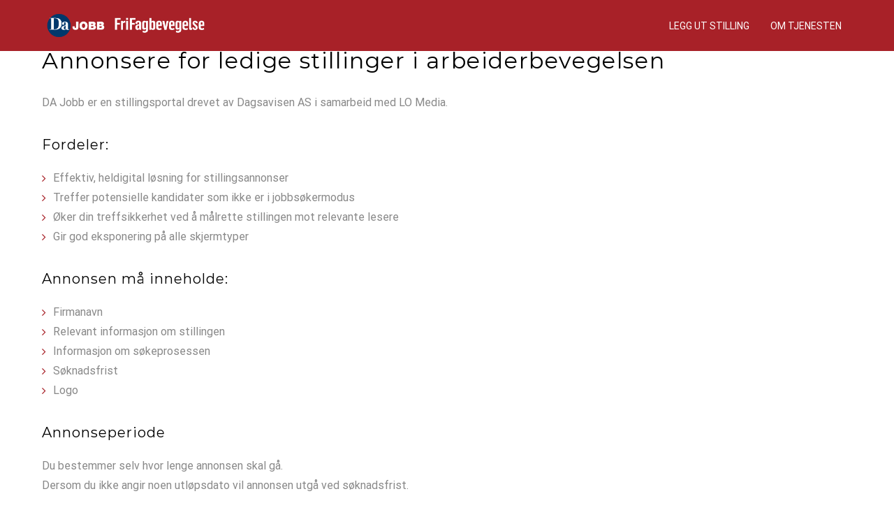

--- FILE ---
content_type: text/html; charset=UTF-8
request_url: https://jobb.dagsavisen.no/om-tjenesten/
body_size: 10525
content:
<!DOCTYPE html>
<html lang="nb-NO">
<head>
	<meta charset="UTF-8">
	<meta http-equiv="X-UA-Compatible" content="IE=edge">
	<meta name="viewport" content="width=device-width, initial-scale=1, maximum-scale=1">
	<link rel="profile" href="http://gmpg.org/xfn/11">
	<link rel="pingback" href="https://jobb.dagsavisen.no/xmlrpc.php">
	<title>Om tjenesten &#8211; Dagsavisen Jobb</title>
<link rel='dns-prefetch' href='//fonts.googleapis.com' />
<link rel='dns-prefetch' href='//s.w.org' />
<link rel="alternate" type="application/rss+xml" title="Dagsavisen Jobb &raquo; strøm" href="https://jobb.dagsavisen.no/feed/" />
<link rel="alternate" type="application/rss+xml" title="Dagsavisen Jobb &raquo; kommentarstrøm" href="https://jobb.dagsavisen.no/comments/feed/" />
		<script type="text/javascript">
			window._wpemojiSettings = {"baseUrl":"https:\/\/s.w.org\/images\/core\/emoji\/13.0.0\/72x72\/","ext":".png","svgUrl":"https:\/\/s.w.org\/images\/core\/emoji\/13.0.0\/svg\/","svgExt":".svg","source":{"concatemoji":"https:\/\/jobb.dagsavisen.no\/wp-includes\/js\/wp-emoji-release.min.js?ver=5.5.6"}};
			!function(e,a,t){var n,r,o,i=a.createElement("canvas"),p=i.getContext&&i.getContext("2d");function s(e,t){var a=String.fromCharCode;p.clearRect(0,0,i.width,i.height),p.fillText(a.apply(this,e),0,0);e=i.toDataURL();return p.clearRect(0,0,i.width,i.height),p.fillText(a.apply(this,t),0,0),e===i.toDataURL()}function c(e){var t=a.createElement("script");t.src=e,t.defer=t.type="text/javascript",a.getElementsByTagName("head")[0].appendChild(t)}for(o=Array("flag","emoji"),t.supports={everything:!0,everythingExceptFlag:!0},r=0;r<o.length;r++)t.supports[o[r]]=function(e){if(!p||!p.fillText)return!1;switch(p.textBaseline="top",p.font="600 32px Arial",e){case"flag":return s([127987,65039,8205,9895,65039],[127987,65039,8203,9895,65039])?!1:!s([55356,56826,55356,56819],[55356,56826,8203,55356,56819])&&!s([55356,57332,56128,56423,56128,56418,56128,56421,56128,56430,56128,56423,56128,56447],[55356,57332,8203,56128,56423,8203,56128,56418,8203,56128,56421,8203,56128,56430,8203,56128,56423,8203,56128,56447]);case"emoji":return!s([55357,56424,8205,55356,57212],[55357,56424,8203,55356,57212])}return!1}(o[r]),t.supports.everything=t.supports.everything&&t.supports[o[r]],"flag"!==o[r]&&(t.supports.everythingExceptFlag=t.supports.everythingExceptFlag&&t.supports[o[r]]);t.supports.everythingExceptFlag=t.supports.everythingExceptFlag&&!t.supports.flag,t.DOMReady=!1,t.readyCallback=function(){t.DOMReady=!0},t.supports.everything||(n=function(){t.readyCallback()},a.addEventListener?(a.addEventListener("DOMContentLoaded",n,!1),e.addEventListener("load",n,!1)):(e.attachEvent("onload",n),a.attachEvent("onreadystatechange",function(){"complete"===a.readyState&&t.readyCallback()})),(n=t.source||{}).concatemoji?c(n.concatemoji):n.wpemoji&&n.twemoji&&(c(n.twemoji),c(n.wpemoji)))}(window,document,window._wpemojiSettings);
		</script>
		<style type="text/css">
img.wp-smiley,
img.emoji {
	display: inline !important;
	border: none !important;
	box-shadow: none !important;
	height: 1em !important;
	width: 1em !important;
	margin: 0 .07em !important;
	vertical-align: -0.1em !important;
	background: none !important;
	padding: 0 !important;
}
</style>
	<link rel='stylesheet' id='wp-block-library-css'  href='https://jobb.dagsavisen.no/wp-includes/css/dist/block-library/style.min.css?ver=5.5.6' type='text/css' media='all' />
<link rel='stylesheet' id='contact-form-7-css'  href='https://jobb.dagsavisen.no/wp-content/plugins/contact-form-7/includes/css/styles.css?ver=5.4.2' type='text/css' media='all' />
<link rel='stylesheet' id='rs-plugin-settings-css'  href='https://jobb.dagsavisen.no/wp-content/plugins/revslider/public/assets/css/settings.css?ver=5.4.3.1' type='text/css' media='all' />
<style id='rs-plugin-settings-inline-css' type='text/css'>
#rs-demo-id {}
</style>
<link rel='stylesheet' id='wp-job-manager-job-listings-css'  href='https://jobb.dagsavisen.no/wp-content/plugins/wp-job-manager/assets/dist/css/job-listings.css?ver=d866e43503c5e047c6b0be0a9557cf8e' type='text/css' media='all' />
<link rel='stylesheet' id='embeddable-job-widget-frontend-css'  href='https://jobb.dagsavisen.no/wp-content/plugins/wp-job-manager-embeddable-job-widget/assets/dist/css/frontend.css?ver=5.5.6' type='text/css' media='all' />
<link rel='stylesheet' id='magnific-popup-css'  href='https://jobb.dagsavisen.no/wp-content/themes/jobseek/css/magnific-popup.css?ver=5.5.6' type='text/css' media='all' />
<link rel='stylesheet' id='jobseek-style-css'  href='https://jobb.dagsavisen.no/wp-content/themes/jobseek-child/style.css?ver=5.5.6' type='text/css' media='all' />
<link rel='stylesheet' id='fontawesome-css'  href='https://jobb.dagsavisen.no/wp-content/themes/jobseek/css/font-awesome.min.css?ver=5.5.6' type='text/css' media='all' />
<link rel='stylesheet' id='google_fonts-css'  href='//fonts.googleapis.com/css?family=Montserrat:700|Roboto:400,400i,700' type='text/css' media='all' />
<link rel='stylesheet' id='js_composer_front-css'  href='https://jobb.dagsavisen.no/wp-content/plugins/js_composer/assets/css/js_composer.min.css?ver=5.4.5' type='text/css' media='all' />
<script type='text/javascript' src='https://jobb.dagsavisen.no/wp-includes/js/jquery/jquery.js?ver=1.12.4-wp' id='jquery-core-js'></script>
<script type='text/javascript' id='chosen-js-extra'>
/* <![CDATA[ */
var job_manager_chosen_multiselect_args = {"search_contains":"1"};
var job_manager_chosen_multiselect_args = {"search_contains":"1"};
/* ]]> */
</script>
<script type='text/javascript' src='https://jobb.dagsavisen.no/wp-content/plugins/wp-job-manager/assets/lib/jquery-chosen/chosen.jquery.min.js?ver=1.1.0' id='chosen-js'></script>
<script type='text/javascript' src='https://jobb.dagsavisen.no/wp-content/plugins/revslider/public/assets/js/jquery.themepunch.tools.min.js?ver=5.4.3.1' id='tp-tools-js'></script>
<script type='text/javascript' src='https://jobb.dagsavisen.no/wp-content/plugins/revslider/public/assets/js/jquery.themepunch.revolution.min.js?ver=5.4.3.1' id='revmin-js'></script>
<link rel="https://api.w.org/" href="https://jobb.dagsavisen.no/wp-json/" /><link rel="alternate" type="application/json" href="https://jobb.dagsavisen.no/wp-json/wp/v2/pages/60" /><link rel="EditURI" type="application/rsd+xml" title="RSD" href="https://jobb.dagsavisen.no/xmlrpc.php?rsd" />
<link rel="wlwmanifest" type="application/wlwmanifest+xml" href="https://jobb.dagsavisen.no/wp-includes/wlwmanifest.xml" /> 
<meta name="generator" content="WordPress 5.5.6" />
<link rel="canonical" href="https://jobb.dagsavisen.no/om-tjenesten/" />
<link rel='shortlink' href='https://jobb.dagsavisen.no/?p=60' />
<link rel="alternate" type="application/json+oembed" href="https://jobb.dagsavisen.no/wp-json/oembed/1.0/embed?url=https%3A%2F%2Fjobb.dagsavisen.no%2Fom-tjenesten%2F" />
<link rel="alternate" type="text/xml+oembed" href="https://jobb.dagsavisen.no/wp-json/oembed/1.0/embed?url=https%3A%2F%2Fjobb.dagsavisen.no%2Fom-tjenesten%2F&#038;format=xml" />

<script>
var breakpoint = 991;
</script>

<style type="text/css">

	@media (max-width: 767px) {

		#header nav .menu-collapser {
			top: px;
			margin-top: -15px;
		}

		.admin-bar #header nav .menu-collapser {
			top: px;			
		}

	}


a,
.category-groups ul li a:after,
.vc_tta-tabs.vc_tta-tabs-position-top .vc_tta-tabs-list li a,
footer .widget.widget_nav_menu ul li a:before,
.widget.job-overview ul li a,
ul li:before,
.job_tags:before,
.bookmark-notice,
.btn,
.button,
.load_more_jobs,
.load_more_resumes,
.resume_file_button,
[type=button],
[type=submit],
.job-manager-form .account-sign-in,
ul.job_listings li a .description ul li:before,
.hero .slider-title h4,
.owl-carousel.jr-spotlight ul li:before,
.recent-blog-posts .excerpt footer .date:before, .recent-blog-posts .excerpt footer .comments:before,
.teaser i { color: #a82128; }

.recent-blog-posts .post-categories li a,
.owl-carousel.jr-spotlight .owl-controls .owl-nav .owl-prev,
.owl-carousel.jr-spotlight .owl-controls .owl-nav .owl-next,
#header nav #main-nav.collapsed,
.category-groups ul li a span {
	background-color: #a82128;
}

footer [class^="fa-"], footer [class*=" fa-"],
.teaser i,
.vc_tta-tabs.vc_tta-tabs-position-top .vc_tta-tabs-list li.vc_active {
	border-color: #a82128;
}

.testimonials-carousel .testimonial img {
	box-shadow: 0 0 0 5px #a82128, 0 0 0 15px rgba(168,33,40,0.15), 0 0 0 25px rgba(168,33,40,0.15);
}

.bookmark-notice,
.btn,
.button,
.load_more_jobs,
.load_more_resumes,
.resume_file_button,
[type=button],
[type=submit],
.pagination .page-numbers:hover,
.job-manager-pagination ul li a:hover,
.job-manager-form .account-sign-in {
	border-color: #a82128;
}

a:hover,
.widget.job-overview ul li a:hover { color: #a82128; }

.owl-carousel.jr-spotlight .owl-controls .owl-nav .owl-prev:hover,
.owl-carousel.jr-spotlight .owl-controls .owl-nav .owl-next:hover,
.cta .btn.btn-primary:hover,
#header nav #main-nav li.highlight a:hover { background-color: #a82128; }

a:active,
.widget.job-overview ul li a:active { color: #a82128; }



#header {
	background-color: #a82128;
	background-image: -webkit-gradient(linear,left top,right top,from(#a82128),to(#a82128));
	background-image: -webkit-linear-gradient(left,#a82128,#a82128);
	background-image: -moz-linear-gradient(left,#a82128,#a82128);
	background-image: -ms-linear-gradient(left,#a82128,#a82128);
	background-image: -o-linear-gradient(left,#a82128,#a82128);
}
#header nav #main-nav > li > a { color: #fff; }

#header nav #main-nav li ul,
#header nav #main-nav li:hover,
#header nav #main-nav li.current-menu-item,
#header nav #main-nav li.current-menu-parent {
	background: #a82128;
}
#header nav #main-nav a,
#header nav #main-nav li:hover a,
#header nav #main-nav li ul li a,
#header nav #main-nav li ul li a:hover { color: #fff; }


.application_button,
.bookmark-notice,
.load_more_jobs,
.load_more_resumes,
.resume_contact_button,
[type=submit],
.bookmark-notice.btn-primary,
.btn.btn-primary,
.button.btn-primary,
.load_more_jobs.btn-primary,
.load_more_resumes.btn-primary,
.resume_file_button.btn-primary,
[type=button].btn-primary,
[type=submit].btn-primary,
#job_package_selection .job_listing_packages .job_packages .job-package.active,
#job_package_selection .job_listing_packages .job_packages .resume-package.active,
#job_package_selection .job_listing_packages .resume_packages .job-package.active,
#job_package_selection .job_listing_packages .resume_packages .resume-package.active,
.pagination .page-numbers:hover,
.job-manager-pagination ul li a:hover,
.archive article .post-image a:after,
.blog article .post-image a:after,
.brand-background,
.woocommerce input.button,
.section-title:after,
ul.job_listings li.job_position_featured:before,
.job-manager-alerts tfoot a,
.job-manager-form .account-sign-in .button {
	background-color: #a82128;
	background-image: -webkit-gradient(linear,left top,right top,from(#a82128),to(#a82128));
	background-image: -webkit-linear-gradient(left,#a82128,#a82128);
	background-image: -moz-linear-gradient(left,#a82128,#a82128);
	background-image: -ms-linear-gradient(left,#a82128,#a82128);
	background-image: -o-linear-gradient(left,#a82128,#a82128);
}


.application_button:hover,
.bookmark-notice:hover,
.load_more_jobs:hover,
.load_more_resumes:hover,
.resume_contact_button:hover,
[type=submit]:hover,
.bookmark-notice.btn-primary:hover,
.btn.btn-primary:hover,
.button.btn-primary:hover,
.load_more_jobs.btn-primary:hover,
.load_more_resumes.btn-primary:hover,
.resume_file_button.btn-primary:hover,
[type=button].btn-primary:hover,
[type=submit].btn-primary:hover,
.woocommerce input.button:hover,
.job-manager-alerts tfoot a:hover {
	background-color: #a82128;
	background-image: -webkit-gradient(linear,left top,right top,from(#a82128),to(#a82128));
	background-image: -webkit-linear-gradient(left,#a82128,#a82128);
	background-image: -moz-linear-gradient(left,#a82128,#a82128);
	background-image: -ms-linear-gradient(left,#a82128,#a82128);
	background-image: -o-linear-gradient(left,#a82128,#a82128);
}

.color-alternative .category-groups ul li a span {
	color: #a82128;
	border-color: #a82128;
}

</style><style type="text/css">.recentcomments a{display:inline !important;padding:0 !important;margin:0 !important;}</style><meta name="generator" content="Powered by WPBakery Page Builder - drag and drop page builder for WordPress."/>
<!--[if lte IE 9]><link rel="stylesheet" type="text/css" href="https://jobb.dagsavisen.no/wp-content/plugins/js_composer/assets/css/vc_lte_ie9.min.css" media="screen"><![endif]--><meta name="generator" content="Powered by Slider Revolution 5.4.3.1 - responsive, Mobile-Friendly Slider Plugin for WordPress with comfortable drag and drop interface." />
<link rel="icon" href="https://jobb.dagsavisen.no/wp-content/uploads/2017/10/cropped-Favicon-DA-blue--32x32.png" sizes="32x32" />
<link rel="icon" href="https://jobb.dagsavisen.no/wp-content/uploads/2017/10/cropped-Favicon-DA-blue--192x192.png" sizes="192x192" />
<link rel="apple-touch-icon" href="https://jobb.dagsavisen.no/wp-content/uploads/2017/10/cropped-Favicon-DA-blue--180x180.png" />
<meta name="msapplication-TileImage" content="https://jobb.dagsavisen.no/wp-content/uploads/2017/10/cropped-Favicon-DA-blue--270x270.png" />
<script>
(function($) {
    $(function() {
        if ('object' != typeof FWP) {
            return;
        }

        wp.hooks.addFilter('facetwp/template_html', function(resp, params) {
            if (FWP.is_load_more) {
                FWP.is_load_more = false;
                $('.facetwp-template').append(params.html);
                return true;
            }
            return resp;
        });
    });

    $(document).on('click', '.fwp-load-more', function() {
        $('.fwp-load-more').html('Loading...');
        FWP.is_load_more = true;
        FWP.paged = parseInt(FWP.settings.pager.page) + 1;
        FWP.soft_refresh = true;
        FWP.refresh();
    });

    $(document).on('facetwp-loaded', function() {
        if (FWP.settings.pager.page < FWP.settings.pager.total_pages) {
            if (! FWP.loaded && 1 > $('.fwp-load-more').length) {
                $('.facetwp-template').after('<button class="fwp-load-more">Load more</button>');
            }
            else {
                $('.fwp-load-more').html('Load more').show();
            }
        }
        else {
            $('.fwp-load-more').hide();
        }
    });

    $(document).on('facetwp-refresh', function() {
        if (! FWP.loaded) {
            FWP.paged = 1;
        }
    });
})(jQuery);
</script>
<script type="text/javascript">function setREVStartSize(e){
				try{ var i=jQuery(window).width(),t=9999,r=0,n=0,l=0,f=0,s=0,h=0;					
					if(e.responsiveLevels&&(jQuery.each(e.responsiveLevels,function(e,f){f>i&&(t=r=f,l=e),i>f&&f>r&&(r=f,n=e)}),t>r&&(l=n)),f=e.gridheight[l]||e.gridheight[0]||e.gridheight,s=e.gridwidth[l]||e.gridwidth[0]||e.gridwidth,h=i/s,h=h>1?1:h,f=Math.round(h*f),"fullscreen"==e.sliderLayout){var u=(e.c.width(),jQuery(window).height());if(void 0!=e.fullScreenOffsetContainer){var c=e.fullScreenOffsetContainer.split(",");if (c) jQuery.each(c,function(e,i){u=jQuery(i).length>0?u-jQuery(i).outerHeight(!0):u}),e.fullScreenOffset.split("%").length>1&&void 0!=e.fullScreenOffset&&e.fullScreenOffset.length>0?u-=jQuery(window).height()*parseInt(e.fullScreenOffset,0)/100:void 0!=e.fullScreenOffset&&e.fullScreenOffset.length>0&&(u-=parseInt(e.fullScreenOffset,0))}f=u}else void 0!=e.minHeight&&f<e.minHeight&&(f=e.minHeight);e.c.closest(".rev_slider_wrapper").css({height:f})					
				}catch(d){console.log("Failure at Presize of Slider:"+d)}
			};</script>
		<style type="text/css" id="wp-custom-css">
			#header #logo a img {
	max-height: none;
}
#title {
	display: none;
}

#content {
	padding: 0px
}

.company-info .image {
	text-align: center;
}
.company-info .image img {
	left: 0;
	position: inherit;
	top: 0;
	transform: none;
}
@media (max-width: 782px) {
	ul.job_listings li a .image {
    	display: block;
	}
}		</style>
		<style id="kirki-inline-styles">body{font-family:Roboto;font-weight:400;}h1, h2, h3, h4, h5, h6{font-family:Montserrat;font-weight:bold;letter-spacing:0.05em;text-transform:none;}/* cyrillic-ext */
@font-face {
  font-family: 'Roboto';
  font-style: normal;
  font-weight: 400;
  font-stretch: normal;
  font-display: swap;
  src: url(https://jobb.dagsavisen.no/wp-content/fonts/roboto/font) format('woff');
  unicode-range: U+0460-052F, U+1C80-1C8A, U+20B4, U+2DE0-2DFF, U+A640-A69F, U+FE2E-FE2F;
}
/* cyrillic */
@font-face {
  font-family: 'Roboto';
  font-style: normal;
  font-weight: 400;
  font-stretch: normal;
  font-display: swap;
  src: url(https://jobb.dagsavisen.no/wp-content/fonts/roboto/font) format('woff');
  unicode-range: U+0301, U+0400-045F, U+0490-0491, U+04B0-04B1, U+2116;
}
/* greek-ext */
@font-face {
  font-family: 'Roboto';
  font-style: normal;
  font-weight: 400;
  font-stretch: normal;
  font-display: swap;
  src: url(https://jobb.dagsavisen.no/wp-content/fonts/roboto/font) format('woff');
  unicode-range: U+1F00-1FFF;
}
/* greek */
@font-face {
  font-family: 'Roboto';
  font-style: normal;
  font-weight: 400;
  font-stretch: normal;
  font-display: swap;
  src: url(https://jobb.dagsavisen.no/wp-content/fonts/roboto/font) format('woff');
  unicode-range: U+0370-0377, U+037A-037F, U+0384-038A, U+038C, U+038E-03A1, U+03A3-03FF;
}
/* math */
@font-face {
  font-family: 'Roboto';
  font-style: normal;
  font-weight: 400;
  font-stretch: normal;
  font-display: swap;
  src: url(https://jobb.dagsavisen.no/wp-content/fonts/roboto/font) format('woff');
  unicode-range: U+0302-0303, U+0305, U+0307-0308, U+0310, U+0312, U+0315, U+031A, U+0326-0327, U+032C, U+032F-0330, U+0332-0333, U+0338, U+033A, U+0346, U+034D, U+0391-03A1, U+03A3-03A9, U+03B1-03C9, U+03D1, U+03D5-03D6, U+03F0-03F1, U+03F4-03F5, U+2016-2017, U+2034-2038, U+203C, U+2040, U+2043, U+2047, U+2050, U+2057, U+205F, U+2070-2071, U+2074-208E, U+2090-209C, U+20D0-20DC, U+20E1, U+20E5-20EF, U+2100-2112, U+2114-2115, U+2117-2121, U+2123-214F, U+2190, U+2192, U+2194-21AE, U+21B0-21E5, U+21F1-21F2, U+21F4-2211, U+2213-2214, U+2216-22FF, U+2308-230B, U+2310, U+2319, U+231C-2321, U+2336-237A, U+237C, U+2395, U+239B-23B7, U+23D0, U+23DC-23E1, U+2474-2475, U+25AF, U+25B3, U+25B7, U+25BD, U+25C1, U+25CA, U+25CC, U+25FB, U+266D-266F, U+27C0-27FF, U+2900-2AFF, U+2B0E-2B11, U+2B30-2B4C, U+2BFE, U+3030, U+FF5B, U+FF5D, U+1D400-1D7FF, U+1EE00-1EEFF;
}
/* symbols */
@font-face {
  font-family: 'Roboto';
  font-style: normal;
  font-weight: 400;
  font-stretch: normal;
  font-display: swap;
  src: url(https://jobb.dagsavisen.no/wp-content/fonts/roboto/font) format('woff');
  unicode-range: U+0001-000C, U+000E-001F, U+007F-009F, U+20DD-20E0, U+20E2-20E4, U+2150-218F, U+2190, U+2192, U+2194-2199, U+21AF, U+21E6-21F0, U+21F3, U+2218-2219, U+2299, U+22C4-22C6, U+2300-243F, U+2440-244A, U+2460-24FF, U+25A0-27BF, U+2800-28FF, U+2921-2922, U+2981, U+29BF, U+29EB, U+2B00-2BFF, U+4DC0-4DFF, U+FFF9-FFFB, U+10140-1018E, U+10190-1019C, U+101A0, U+101D0-101FD, U+102E0-102FB, U+10E60-10E7E, U+1D2C0-1D2D3, U+1D2E0-1D37F, U+1F000-1F0FF, U+1F100-1F1AD, U+1F1E6-1F1FF, U+1F30D-1F30F, U+1F315, U+1F31C, U+1F31E, U+1F320-1F32C, U+1F336, U+1F378, U+1F37D, U+1F382, U+1F393-1F39F, U+1F3A7-1F3A8, U+1F3AC-1F3AF, U+1F3C2, U+1F3C4-1F3C6, U+1F3CA-1F3CE, U+1F3D4-1F3E0, U+1F3ED, U+1F3F1-1F3F3, U+1F3F5-1F3F7, U+1F408, U+1F415, U+1F41F, U+1F426, U+1F43F, U+1F441-1F442, U+1F444, U+1F446-1F449, U+1F44C-1F44E, U+1F453, U+1F46A, U+1F47D, U+1F4A3, U+1F4B0, U+1F4B3, U+1F4B9, U+1F4BB, U+1F4BF, U+1F4C8-1F4CB, U+1F4D6, U+1F4DA, U+1F4DF, U+1F4E3-1F4E6, U+1F4EA-1F4ED, U+1F4F7, U+1F4F9-1F4FB, U+1F4FD-1F4FE, U+1F503, U+1F507-1F50B, U+1F50D, U+1F512-1F513, U+1F53E-1F54A, U+1F54F-1F5FA, U+1F610, U+1F650-1F67F, U+1F687, U+1F68D, U+1F691, U+1F694, U+1F698, U+1F6AD, U+1F6B2, U+1F6B9-1F6BA, U+1F6BC, U+1F6C6-1F6CF, U+1F6D3-1F6D7, U+1F6E0-1F6EA, U+1F6F0-1F6F3, U+1F6F7-1F6FC, U+1F700-1F7FF, U+1F800-1F80B, U+1F810-1F847, U+1F850-1F859, U+1F860-1F887, U+1F890-1F8AD, U+1F8B0-1F8BB, U+1F8C0-1F8C1, U+1F900-1F90B, U+1F93B, U+1F946, U+1F984, U+1F996, U+1F9E9, U+1FA00-1FA6F, U+1FA70-1FA7C, U+1FA80-1FA89, U+1FA8F-1FAC6, U+1FACE-1FADC, U+1FADF-1FAE9, U+1FAF0-1FAF8, U+1FB00-1FBFF;
}
/* vietnamese */
@font-face {
  font-family: 'Roboto';
  font-style: normal;
  font-weight: 400;
  font-stretch: normal;
  font-display: swap;
  src: url(https://jobb.dagsavisen.no/wp-content/fonts/roboto/font) format('woff');
  unicode-range: U+0102-0103, U+0110-0111, U+0128-0129, U+0168-0169, U+01A0-01A1, U+01AF-01B0, U+0300-0301, U+0303-0304, U+0308-0309, U+0323, U+0329, U+1EA0-1EF9, U+20AB;
}
/* latin-ext */
@font-face {
  font-family: 'Roboto';
  font-style: normal;
  font-weight: 400;
  font-stretch: normal;
  font-display: swap;
  src: url(https://jobb.dagsavisen.no/wp-content/fonts/roboto/font) format('woff');
  unicode-range: U+0100-02BA, U+02BD-02C5, U+02C7-02CC, U+02CE-02D7, U+02DD-02FF, U+0304, U+0308, U+0329, U+1D00-1DBF, U+1E00-1E9F, U+1EF2-1EFF, U+2020, U+20A0-20AB, U+20AD-20C0, U+2113, U+2C60-2C7F, U+A720-A7FF;
}
/* latin */
@font-face {
  font-family: 'Roboto';
  font-style: normal;
  font-weight: 400;
  font-stretch: normal;
  font-display: swap;
  src: url(https://jobb.dagsavisen.no/wp-content/fonts/roboto/font) format('woff');
  unicode-range: U+0000-00FF, U+0131, U+0152-0153, U+02BB-02BC, U+02C6, U+02DA, U+02DC, U+0304, U+0308, U+0329, U+2000-206F, U+20AC, U+2122, U+2191, U+2193, U+2212, U+2215, U+FEFF, U+FFFD;
}/* cyrillic-ext */
@font-face {
  font-family: 'Montserrat';
  font-style: normal;
  font-weight: 400;
  font-display: swap;
  src: url(https://jobb.dagsavisen.no/wp-content/fonts/montserrat/font) format('woff');
  unicode-range: U+0460-052F, U+1C80-1C8A, U+20B4, U+2DE0-2DFF, U+A640-A69F, U+FE2E-FE2F;
}
/* cyrillic */
@font-face {
  font-family: 'Montserrat';
  font-style: normal;
  font-weight: 400;
  font-display: swap;
  src: url(https://jobb.dagsavisen.no/wp-content/fonts/montserrat/font) format('woff');
  unicode-range: U+0301, U+0400-045F, U+0490-0491, U+04B0-04B1, U+2116;
}
/* vietnamese */
@font-face {
  font-family: 'Montserrat';
  font-style: normal;
  font-weight: 400;
  font-display: swap;
  src: url(https://jobb.dagsavisen.no/wp-content/fonts/montserrat/font) format('woff');
  unicode-range: U+0102-0103, U+0110-0111, U+0128-0129, U+0168-0169, U+01A0-01A1, U+01AF-01B0, U+0300-0301, U+0303-0304, U+0308-0309, U+0323, U+0329, U+1EA0-1EF9, U+20AB;
}
/* latin-ext */
@font-face {
  font-family: 'Montserrat';
  font-style: normal;
  font-weight: 400;
  font-display: swap;
  src: url(https://jobb.dagsavisen.no/wp-content/fonts/montserrat/font) format('woff');
  unicode-range: U+0100-02BA, U+02BD-02C5, U+02C7-02CC, U+02CE-02D7, U+02DD-02FF, U+0304, U+0308, U+0329, U+1D00-1DBF, U+1E00-1E9F, U+1EF2-1EFF, U+2020, U+20A0-20AB, U+20AD-20C0, U+2113, U+2C60-2C7F, U+A720-A7FF;
}
/* latin */
@font-face {
  font-family: 'Montserrat';
  font-style: normal;
  font-weight: 400;
  font-display: swap;
  src: url(https://jobb.dagsavisen.no/wp-content/fonts/montserrat/font) format('woff');
  unicode-range: U+0000-00FF, U+0131, U+0152-0153, U+02BB-02BC, U+02C6, U+02DA, U+02DC, U+0304, U+0308, U+0329, U+2000-206F, U+20AC, U+2122, U+2191, U+2193, U+2212, U+2215, U+FEFF, U+FFFD;
}/* cyrillic-ext */
@font-face {
  font-family: 'Roboto';
  font-style: normal;
  font-weight: 400;
  font-stretch: normal;
  font-display: swap;
  src: url(https://jobb.dagsavisen.no/wp-content/fonts/roboto/font) format('woff');
  unicode-range: U+0460-052F, U+1C80-1C8A, U+20B4, U+2DE0-2DFF, U+A640-A69F, U+FE2E-FE2F;
}
/* cyrillic */
@font-face {
  font-family: 'Roboto';
  font-style: normal;
  font-weight: 400;
  font-stretch: normal;
  font-display: swap;
  src: url(https://jobb.dagsavisen.no/wp-content/fonts/roboto/font) format('woff');
  unicode-range: U+0301, U+0400-045F, U+0490-0491, U+04B0-04B1, U+2116;
}
/* greek-ext */
@font-face {
  font-family: 'Roboto';
  font-style: normal;
  font-weight: 400;
  font-stretch: normal;
  font-display: swap;
  src: url(https://jobb.dagsavisen.no/wp-content/fonts/roboto/font) format('woff');
  unicode-range: U+1F00-1FFF;
}
/* greek */
@font-face {
  font-family: 'Roboto';
  font-style: normal;
  font-weight: 400;
  font-stretch: normal;
  font-display: swap;
  src: url(https://jobb.dagsavisen.no/wp-content/fonts/roboto/font) format('woff');
  unicode-range: U+0370-0377, U+037A-037F, U+0384-038A, U+038C, U+038E-03A1, U+03A3-03FF;
}
/* math */
@font-face {
  font-family: 'Roboto';
  font-style: normal;
  font-weight: 400;
  font-stretch: normal;
  font-display: swap;
  src: url(https://jobb.dagsavisen.no/wp-content/fonts/roboto/font) format('woff');
  unicode-range: U+0302-0303, U+0305, U+0307-0308, U+0310, U+0312, U+0315, U+031A, U+0326-0327, U+032C, U+032F-0330, U+0332-0333, U+0338, U+033A, U+0346, U+034D, U+0391-03A1, U+03A3-03A9, U+03B1-03C9, U+03D1, U+03D5-03D6, U+03F0-03F1, U+03F4-03F5, U+2016-2017, U+2034-2038, U+203C, U+2040, U+2043, U+2047, U+2050, U+2057, U+205F, U+2070-2071, U+2074-208E, U+2090-209C, U+20D0-20DC, U+20E1, U+20E5-20EF, U+2100-2112, U+2114-2115, U+2117-2121, U+2123-214F, U+2190, U+2192, U+2194-21AE, U+21B0-21E5, U+21F1-21F2, U+21F4-2211, U+2213-2214, U+2216-22FF, U+2308-230B, U+2310, U+2319, U+231C-2321, U+2336-237A, U+237C, U+2395, U+239B-23B7, U+23D0, U+23DC-23E1, U+2474-2475, U+25AF, U+25B3, U+25B7, U+25BD, U+25C1, U+25CA, U+25CC, U+25FB, U+266D-266F, U+27C0-27FF, U+2900-2AFF, U+2B0E-2B11, U+2B30-2B4C, U+2BFE, U+3030, U+FF5B, U+FF5D, U+1D400-1D7FF, U+1EE00-1EEFF;
}
/* symbols */
@font-face {
  font-family: 'Roboto';
  font-style: normal;
  font-weight: 400;
  font-stretch: normal;
  font-display: swap;
  src: url(https://jobb.dagsavisen.no/wp-content/fonts/roboto/font) format('woff');
  unicode-range: U+0001-000C, U+000E-001F, U+007F-009F, U+20DD-20E0, U+20E2-20E4, U+2150-218F, U+2190, U+2192, U+2194-2199, U+21AF, U+21E6-21F0, U+21F3, U+2218-2219, U+2299, U+22C4-22C6, U+2300-243F, U+2440-244A, U+2460-24FF, U+25A0-27BF, U+2800-28FF, U+2921-2922, U+2981, U+29BF, U+29EB, U+2B00-2BFF, U+4DC0-4DFF, U+FFF9-FFFB, U+10140-1018E, U+10190-1019C, U+101A0, U+101D0-101FD, U+102E0-102FB, U+10E60-10E7E, U+1D2C0-1D2D3, U+1D2E0-1D37F, U+1F000-1F0FF, U+1F100-1F1AD, U+1F1E6-1F1FF, U+1F30D-1F30F, U+1F315, U+1F31C, U+1F31E, U+1F320-1F32C, U+1F336, U+1F378, U+1F37D, U+1F382, U+1F393-1F39F, U+1F3A7-1F3A8, U+1F3AC-1F3AF, U+1F3C2, U+1F3C4-1F3C6, U+1F3CA-1F3CE, U+1F3D4-1F3E0, U+1F3ED, U+1F3F1-1F3F3, U+1F3F5-1F3F7, U+1F408, U+1F415, U+1F41F, U+1F426, U+1F43F, U+1F441-1F442, U+1F444, U+1F446-1F449, U+1F44C-1F44E, U+1F453, U+1F46A, U+1F47D, U+1F4A3, U+1F4B0, U+1F4B3, U+1F4B9, U+1F4BB, U+1F4BF, U+1F4C8-1F4CB, U+1F4D6, U+1F4DA, U+1F4DF, U+1F4E3-1F4E6, U+1F4EA-1F4ED, U+1F4F7, U+1F4F9-1F4FB, U+1F4FD-1F4FE, U+1F503, U+1F507-1F50B, U+1F50D, U+1F512-1F513, U+1F53E-1F54A, U+1F54F-1F5FA, U+1F610, U+1F650-1F67F, U+1F687, U+1F68D, U+1F691, U+1F694, U+1F698, U+1F6AD, U+1F6B2, U+1F6B9-1F6BA, U+1F6BC, U+1F6C6-1F6CF, U+1F6D3-1F6D7, U+1F6E0-1F6EA, U+1F6F0-1F6F3, U+1F6F7-1F6FC, U+1F700-1F7FF, U+1F800-1F80B, U+1F810-1F847, U+1F850-1F859, U+1F860-1F887, U+1F890-1F8AD, U+1F8B0-1F8BB, U+1F8C0-1F8C1, U+1F900-1F90B, U+1F93B, U+1F946, U+1F984, U+1F996, U+1F9E9, U+1FA00-1FA6F, U+1FA70-1FA7C, U+1FA80-1FA89, U+1FA8F-1FAC6, U+1FACE-1FADC, U+1FADF-1FAE9, U+1FAF0-1FAF8, U+1FB00-1FBFF;
}
/* vietnamese */
@font-face {
  font-family: 'Roboto';
  font-style: normal;
  font-weight: 400;
  font-stretch: normal;
  font-display: swap;
  src: url(https://jobb.dagsavisen.no/wp-content/fonts/roboto/font) format('woff');
  unicode-range: U+0102-0103, U+0110-0111, U+0128-0129, U+0168-0169, U+01A0-01A1, U+01AF-01B0, U+0300-0301, U+0303-0304, U+0308-0309, U+0323, U+0329, U+1EA0-1EF9, U+20AB;
}
/* latin-ext */
@font-face {
  font-family: 'Roboto';
  font-style: normal;
  font-weight: 400;
  font-stretch: normal;
  font-display: swap;
  src: url(https://jobb.dagsavisen.no/wp-content/fonts/roboto/font) format('woff');
  unicode-range: U+0100-02BA, U+02BD-02C5, U+02C7-02CC, U+02CE-02D7, U+02DD-02FF, U+0304, U+0308, U+0329, U+1D00-1DBF, U+1E00-1E9F, U+1EF2-1EFF, U+2020, U+20A0-20AB, U+20AD-20C0, U+2113, U+2C60-2C7F, U+A720-A7FF;
}
/* latin */
@font-face {
  font-family: 'Roboto';
  font-style: normal;
  font-weight: 400;
  font-stretch: normal;
  font-display: swap;
  src: url(https://jobb.dagsavisen.no/wp-content/fonts/roboto/font) format('woff');
  unicode-range: U+0000-00FF, U+0131, U+0152-0153, U+02BB-02BC, U+02C6, U+02DA, U+02DC, U+0304, U+0308, U+0329, U+2000-206F, U+20AC, U+2122, U+2191, U+2193, U+2212, U+2215, U+FEFF, U+FFFD;
}/* cyrillic-ext */
@font-face {
  font-family: 'Montserrat';
  font-style: normal;
  font-weight: 400;
  font-display: swap;
  src: url(https://jobb.dagsavisen.no/wp-content/fonts/montserrat/font) format('woff');
  unicode-range: U+0460-052F, U+1C80-1C8A, U+20B4, U+2DE0-2DFF, U+A640-A69F, U+FE2E-FE2F;
}
/* cyrillic */
@font-face {
  font-family: 'Montserrat';
  font-style: normal;
  font-weight: 400;
  font-display: swap;
  src: url(https://jobb.dagsavisen.no/wp-content/fonts/montserrat/font) format('woff');
  unicode-range: U+0301, U+0400-045F, U+0490-0491, U+04B0-04B1, U+2116;
}
/* vietnamese */
@font-face {
  font-family: 'Montserrat';
  font-style: normal;
  font-weight: 400;
  font-display: swap;
  src: url(https://jobb.dagsavisen.no/wp-content/fonts/montserrat/font) format('woff');
  unicode-range: U+0102-0103, U+0110-0111, U+0128-0129, U+0168-0169, U+01A0-01A1, U+01AF-01B0, U+0300-0301, U+0303-0304, U+0308-0309, U+0323, U+0329, U+1EA0-1EF9, U+20AB;
}
/* latin-ext */
@font-face {
  font-family: 'Montserrat';
  font-style: normal;
  font-weight: 400;
  font-display: swap;
  src: url(https://jobb.dagsavisen.no/wp-content/fonts/montserrat/font) format('woff');
  unicode-range: U+0100-02BA, U+02BD-02C5, U+02C7-02CC, U+02CE-02D7, U+02DD-02FF, U+0304, U+0308, U+0329, U+1D00-1DBF, U+1E00-1E9F, U+1EF2-1EFF, U+2020, U+20A0-20AB, U+20AD-20C0, U+2113, U+2C60-2C7F, U+A720-A7FF;
}
/* latin */
@font-face {
  font-family: 'Montserrat';
  font-style: normal;
  font-weight: 400;
  font-display: swap;
  src: url(https://jobb.dagsavisen.no/wp-content/fonts/montserrat/font) format('woff');
  unicode-range: U+0000-00FF, U+0131, U+0152-0153, U+02BB-02BC, U+02C6, U+02DA, U+02DC, U+0304, U+0308, U+0329, U+2000-206F, U+20AC, U+2122, U+2191, U+2193, U+2212, U+2215, U+FEFF, U+FFFD;
}/* cyrillic-ext */
@font-face {
  font-family: 'Roboto';
  font-style: normal;
  font-weight: 400;
  font-stretch: normal;
  font-display: swap;
  src: url(https://jobb.dagsavisen.no/wp-content/fonts/roboto/font) format('woff');
  unicode-range: U+0460-052F, U+1C80-1C8A, U+20B4, U+2DE0-2DFF, U+A640-A69F, U+FE2E-FE2F;
}
/* cyrillic */
@font-face {
  font-family: 'Roboto';
  font-style: normal;
  font-weight: 400;
  font-stretch: normal;
  font-display: swap;
  src: url(https://jobb.dagsavisen.no/wp-content/fonts/roboto/font) format('woff');
  unicode-range: U+0301, U+0400-045F, U+0490-0491, U+04B0-04B1, U+2116;
}
/* greek-ext */
@font-face {
  font-family: 'Roboto';
  font-style: normal;
  font-weight: 400;
  font-stretch: normal;
  font-display: swap;
  src: url(https://jobb.dagsavisen.no/wp-content/fonts/roboto/font) format('woff');
  unicode-range: U+1F00-1FFF;
}
/* greek */
@font-face {
  font-family: 'Roboto';
  font-style: normal;
  font-weight: 400;
  font-stretch: normal;
  font-display: swap;
  src: url(https://jobb.dagsavisen.no/wp-content/fonts/roboto/font) format('woff');
  unicode-range: U+0370-0377, U+037A-037F, U+0384-038A, U+038C, U+038E-03A1, U+03A3-03FF;
}
/* math */
@font-face {
  font-family: 'Roboto';
  font-style: normal;
  font-weight: 400;
  font-stretch: normal;
  font-display: swap;
  src: url(https://jobb.dagsavisen.no/wp-content/fonts/roboto/font) format('woff');
  unicode-range: U+0302-0303, U+0305, U+0307-0308, U+0310, U+0312, U+0315, U+031A, U+0326-0327, U+032C, U+032F-0330, U+0332-0333, U+0338, U+033A, U+0346, U+034D, U+0391-03A1, U+03A3-03A9, U+03B1-03C9, U+03D1, U+03D5-03D6, U+03F0-03F1, U+03F4-03F5, U+2016-2017, U+2034-2038, U+203C, U+2040, U+2043, U+2047, U+2050, U+2057, U+205F, U+2070-2071, U+2074-208E, U+2090-209C, U+20D0-20DC, U+20E1, U+20E5-20EF, U+2100-2112, U+2114-2115, U+2117-2121, U+2123-214F, U+2190, U+2192, U+2194-21AE, U+21B0-21E5, U+21F1-21F2, U+21F4-2211, U+2213-2214, U+2216-22FF, U+2308-230B, U+2310, U+2319, U+231C-2321, U+2336-237A, U+237C, U+2395, U+239B-23B7, U+23D0, U+23DC-23E1, U+2474-2475, U+25AF, U+25B3, U+25B7, U+25BD, U+25C1, U+25CA, U+25CC, U+25FB, U+266D-266F, U+27C0-27FF, U+2900-2AFF, U+2B0E-2B11, U+2B30-2B4C, U+2BFE, U+3030, U+FF5B, U+FF5D, U+1D400-1D7FF, U+1EE00-1EEFF;
}
/* symbols */
@font-face {
  font-family: 'Roboto';
  font-style: normal;
  font-weight: 400;
  font-stretch: normal;
  font-display: swap;
  src: url(https://jobb.dagsavisen.no/wp-content/fonts/roboto/font) format('woff');
  unicode-range: U+0001-000C, U+000E-001F, U+007F-009F, U+20DD-20E0, U+20E2-20E4, U+2150-218F, U+2190, U+2192, U+2194-2199, U+21AF, U+21E6-21F0, U+21F3, U+2218-2219, U+2299, U+22C4-22C6, U+2300-243F, U+2440-244A, U+2460-24FF, U+25A0-27BF, U+2800-28FF, U+2921-2922, U+2981, U+29BF, U+29EB, U+2B00-2BFF, U+4DC0-4DFF, U+FFF9-FFFB, U+10140-1018E, U+10190-1019C, U+101A0, U+101D0-101FD, U+102E0-102FB, U+10E60-10E7E, U+1D2C0-1D2D3, U+1D2E0-1D37F, U+1F000-1F0FF, U+1F100-1F1AD, U+1F1E6-1F1FF, U+1F30D-1F30F, U+1F315, U+1F31C, U+1F31E, U+1F320-1F32C, U+1F336, U+1F378, U+1F37D, U+1F382, U+1F393-1F39F, U+1F3A7-1F3A8, U+1F3AC-1F3AF, U+1F3C2, U+1F3C4-1F3C6, U+1F3CA-1F3CE, U+1F3D4-1F3E0, U+1F3ED, U+1F3F1-1F3F3, U+1F3F5-1F3F7, U+1F408, U+1F415, U+1F41F, U+1F426, U+1F43F, U+1F441-1F442, U+1F444, U+1F446-1F449, U+1F44C-1F44E, U+1F453, U+1F46A, U+1F47D, U+1F4A3, U+1F4B0, U+1F4B3, U+1F4B9, U+1F4BB, U+1F4BF, U+1F4C8-1F4CB, U+1F4D6, U+1F4DA, U+1F4DF, U+1F4E3-1F4E6, U+1F4EA-1F4ED, U+1F4F7, U+1F4F9-1F4FB, U+1F4FD-1F4FE, U+1F503, U+1F507-1F50B, U+1F50D, U+1F512-1F513, U+1F53E-1F54A, U+1F54F-1F5FA, U+1F610, U+1F650-1F67F, U+1F687, U+1F68D, U+1F691, U+1F694, U+1F698, U+1F6AD, U+1F6B2, U+1F6B9-1F6BA, U+1F6BC, U+1F6C6-1F6CF, U+1F6D3-1F6D7, U+1F6E0-1F6EA, U+1F6F0-1F6F3, U+1F6F7-1F6FC, U+1F700-1F7FF, U+1F800-1F80B, U+1F810-1F847, U+1F850-1F859, U+1F860-1F887, U+1F890-1F8AD, U+1F8B0-1F8BB, U+1F8C0-1F8C1, U+1F900-1F90B, U+1F93B, U+1F946, U+1F984, U+1F996, U+1F9E9, U+1FA00-1FA6F, U+1FA70-1FA7C, U+1FA80-1FA89, U+1FA8F-1FAC6, U+1FACE-1FADC, U+1FADF-1FAE9, U+1FAF0-1FAF8, U+1FB00-1FBFF;
}
/* vietnamese */
@font-face {
  font-family: 'Roboto';
  font-style: normal;
  font-weight: 400;
  font-stretch: normal;
  font-display: swap;
  src: url(https://jobb.dagsavisen.no/wp-content/fonts/roboto/font) format('woff');
  unicode-range: U+0102-0103, U+0110-0111, U+0128-0129, U+0168-0169, U+01A0-01A1, U+01AF-01B0, U+0300-0301, U+0303-0304, U+0308-0309, U+0323, U+0329, U+1EA0-1EF9, U+20AB;
}
/* latin-ext */
@font-face {
  font-family: 'Roboto';
  font-style: normal;
  font-weight: 400;
  font-stretch: normal;
  font-display: swap;
  src: url(https://jobb.dagsavisen.no/wp-content/fonts/roboto/font) format('woff');
  unicode-range: U+0100-02BA, U+02BD-02C5, U+02C7-02CC, U+02CE-02D7, U+02DD-02FF, U+0304, U+0308, U+0329, U+1D00-1DBF, U+1E00-1E9F, U+1EF2-1EFF, U+2020, U+20A0-20AB, U+20AD-20C0, U+2113, U+2C60-2C7F, U+A720-A7FF;
}
/* latin */
@font-face {
  font-family: 'Roboto';
  font-style: normal;
  font-weight: 400;
  font-stretch: normal;
  font-display: swap;
  src: url(https://jobb.dagsavisen.no/wp-content/fonts/roboto/font) format('woff');
  unicode-range: U+0000-00FF, U+0131, U+0152-0153, U+02BB-02BC, U+02C6, U+02DA, U+02DC, U+0304, U+0308, U+0329, U+2000-206F, U+20AC, U+2122, U+2191, U+2193, U+2212, U+2215, U+FEFF, U+FFFD;
}/* cyrillic-ext */
@font-face {
  font-family: 'Montserrat';
  font-style: normal;
  font-weight: 400;
  font-display: swap;
  src: url(https://jobb.dagsavisen.no/wp-content/fonts/montserrat/font) format('woff');
  unicode-range: U+0460-052F, U+1C80-1C8A, U+20B4, U+2DE0-2DFF, U+A640-A69F, U+FE2E-FE2F;
}
/* cyrillic */
@font-face {
  font-family: 'Montserrat';
  font-style: normal;
  font-weight: 400;
  font-display: swap;
  src: url(https://jobb.dagsavisen.no/wp-content/fonts/montserrat/font) format('woff');
  unicode-range: U+0301, U+0400-045F, U+0490-0491, U+04B0-04B1, U+2116;
}
/* vietnamese */
@font-face {
  font-family: 'Montserrat';
  font-style: normal;
  font-weight: 400;
  font-display: swap;
  src: url(https://jobb.dagsavisen.no/wp-content/fonts/montserrat/font) format('woff');
  unicode-range: U+0102-0103, U+0110-0111, U+0128-0129, U+0168-0169, U+01A0-01A1, U+01AF-01B0, U+0300-0301, U+0303-0304, U+0308-0309, U+0323, U+0329, U+1EA0-1EF9, U+20AB;
}
/* latin-ext */
@font-face {
  font-family: 'Montserrat';
  font-style: normal;
  font-weight: 400;
  font-display: swap;
  src: url(https://jobb.dagsavisen.no/wp-content/fonts/montserrat/font) format('woff');
  unicode-range: U+0100-02BA, U+02BD-02C5, U+02C7-02CC, U+02CE-02D7, U+02DD-02FF, U+0304, U+0308, U+0329, U+1D00-1DBF, U+1E00-1E9F, U+1EF2-1EFF, U+2020, U+20A0-20AB, U+20AD-20C0, U+2113, U+2C60-2C7F, U+A720-A7FF;
}
/* latin */
@font-face {
  font-family: 'Montserrat';
  font-style: normal;
  font-weight: 400;
  font-display: swap;
  src: url(https://jobb.dagsavisen.no/wp-content/fonts/montserrat/font) format('woff');
  unicode-range: U+0000-00FF, U+0131, U+0152-0153, U+02BB-02BC, U+02C6, U+02DA, U+02DC, U+0304, U+0308, U+0329, U+2000-206F, U+20AC, U+2122, U+2191, U+2193, U+2212, U+2215, U+FEFF, U+FFFD;
}</style><noscript><style type="text/css"> .wpb_animate_when_almost_visible { opacity: 1; }</style></noscript></head>
<body class="page-template page-template-page-no-title page-template-page-no-title-php page page-id-60 jobseek-child wpb-js-composer js-comp-ver-5.4.5 vc_responsive">
<header id="header">
	<div class="container">
		<div id="logo">
			<a href="https://jobb.dagsavisen.no">
									<img src="https://jobb.dagsavisen.no/wp-content/uploads/2017/10/Da-Jobb-FF-logoHVIT-80px.png" alt="">
							</a>
		</div>
		<nav>
			<ul id="main-nav"><li id="menu-item-29" class="menu-item menu-item-type-post_type menu-item-object-page menu-item-29"><a href="https://jobb.dagsavisen.no/legg-ut-en-jobb/">Legg ut stilling</a></li>
<li id="menu-item-62" class="menu-item menu-item-type-post_type menu-item-object-page current-menu-item page_item page-item-60 current_page_item menu-item-62"><a href="https://jobb.dagsavisen.no/om-tjenesten/" aria-current="page">Om tjenesten</a></li>
</ul>
		</nav>
	</div>
</header>
<section id="content">
	<div class="container"><h1><span style="font-weight: 400;">Annonsere for ledige stillinger i arbeiderbevegelsen</span></h1>
<p><span style="font-weight: 400;">DA Jobb er en stillingsportal drevet av Dagsavisen AS i samarbeid med LO Media.</span></p>
<h3><span style="font-weight: 400;">Fordeler:</span></h3>
<ul>
<li style="font-weight: 400;"><span style="font-weight: 400;">Effektiv, heldigital løsning for stillingsannonser</span></li>
<li style="font-weight: 400;"><span style="font-weight: 400;">Treffer potensielle kandidater som ikke er i jobbsøkermodus</span></li>
<li style="font-weight: 400;"><span style="font-weight: 400;">Øker din treffsikkerhet ved å </span>målrette<span style="font-weight: 400;"> stillingen mot relevante lesere</span></li>
<li style="font-weight: 400;"><span style="font-weight: 400;">Gir god eksponering på alle skjermtyper</span></li>
</ul>
<h3><span style="font-weight: 400;">Annonsen må inneholde:</span></h3>
<ul>
<li style="font-weight: 400;"><span style="font-weight: 400;">Firmanavn</span></li>
<li style="font-weight: 400;"><span style="font-weight: 400;">Relevant informasjon om stillingen</span></li>
<li style="font-weight: 400;"><span style="font-weight: 400;">Informasjon om søkeprosessen</span></li>
<li style="font-weight: 400;"><span style="font-weight: 400;">Søknadsfrist</span></li>
<li>Logo</li>
</ul>
<h3><span style="font-weight: 400;">Annonseperiode</span></h3>
<p><span style="font-weight: 400;">Du bestemmer selv hvor lenge annonsen skal gå.</span><span style="font-weight: 400;"><br />
</span><span style="font-weight: 400;">Dersom du ikke angir noen utløpsdato vil annonsen utgå ved søknadsfrist.</span></p>
<h3 style="text-align: left;"><strong>Kontakt:</strong></h3>
<p style="text-align: left;"><b>Send en epost:<br />
Banner@dagsavisen.no</b></p>
<p>Eller ta direkte kontakt:</p>
<p>Knut Andersen<br />
Knut.andersen@dagsavisen.no<br />
Tlf. 920 49 700</p>
<p>Ta kontakt for tilbud!</p>
<h3><span style="font-weight: 400;">Regler for annonsering</span></h3>
<p><span style="font-weight: 400;">Annonsen skal beskrive stillingen og selskapet på en tydelig og sannferdig måte. Annonsen skal være i henhold til gjeldende norsk lovverk, og for øvrig følge prinsipper om god forretningsskikk.</span></p>
<p><span style="font-weight: 400;">Som annonsør er du pliktig til å holde relevant informasjon oppdatert og korrekt til enhver tid, og Dagsavisen har intet ansvar for den informasjonen annonsøren har lagt inn.</span></p>
<p><span style="font-weight: 400;">Dagsavisen forbeholder seg også retten til å avvise eller endre på annonser etter en redaksjonell vurdering. Annonsøren vil holdes orientert om eventuelle endringer.</span></p>
<h3><span style="font-weight: 400;">Bruk av tekst og bilder</span></h3>
<p><span style="font-weight: 400;">Det er ikke tillatt å benytte bilder tilhørende andre, uten å ha innhentet samtykke fra rettighetshaver og eventuelt avbildede. </span><span style="font-weight: 400;"><br />
</span><span style="font-weight: 400;">Dagsavisen er ikke ansvarlig dersom annonsører bruker bilder uten godkjenning. </span><span style="font-weight: 400;"><br />
</span><span style="font-weight: 400;">Det er ikke tillatt å benytte bilder der formålet er å formidle andre produkter eller tjenester enn den konkrete stillingen som utlyses. </span><span style="font-weight: 400;"><br />
</span><span style="font-weight: 400;">Tekst eller bilder som kan oppfattes som støtende er ikke tillatt og vil bli fjernet.</span><span style="font-weight: 400;"><br />
</span><span style="font-weight: 400;"><br />
</span><span style="font-weight: 400;">Endringer i tjenesten</span></p>
<p><span style="font-weight: 400;">Dagsavisen forbeholder seg retten til å foreta fortløpende endringer og forbedringer i tjenesten. Ved endringer av vesentlig betydning vil Dagsavisen gjøre sitt beste for å varsle om endringene innen rimelig tid, og senest innen endringen finner sted.</span></p>
<p><span style="font-weight: 400;">I tilfeller der endringene ikke er av vesentlig betydning, vil endringer kunne finne sted uten varsel.</span></p>
<h3><span style="font-weight: 400;">Kredittsjekk og betaling</span></h3>
<p><span style="font-weight: 400;">Fakturering er månedlig og har betalingsfrist på 14 dager.</span><span style="font-weight: 400;"><br />
</span><span style="font-weight: 400;">Dagsavisen forbeholder seg retten til å sjekke kredittverdigheten til annonsører.</span><span style="font-weight: 400;"><br />
</span><span style="font-weight: 400;">Dersom den ikke viser seg å være tilfredsstillende forbeholder vi oss retten til å kreve forhåndsbetalt.</span></p>
<p><span style="font-weight: 400;"> </span></p>
<p>&nbsp;</p>
	</div>
</section>

<footer id="footer">
<div id="prefooter">
	<div class="container">
		<div class="vc_row">

			<div class="vc_col-sm-6"></div>
			
			
			<div class="vc_col-sm-6"></div>
		</div>
	</div>
</div>	<div id="credits"><div class="container">© 2018 DA Jobb er en stillingsportal drevet av Dagsavisen AS. Om du ønsker å annonsere, <a href="http://jobb.dagsavisen.no/legg-ut-en-jobb/">klikk her</a> eller send en epost til <a href="mailto:stilling@dagsavisen.no">stilling@dagsavisen.no</a></div>	</div>

</footer>
<script type='text/javascript' src='https://jobb.dagsavisen.no/wp-includes/js/dist/vendor/wp-polyfill.min.js?ver=7.4.4' id='wp-polyfill-js'></script>
<script type='text/javascript' id='wp-polyfill-js-after'>
( 'fetch' in window ) || document.write( '<script src="https://jobb.dagsavisen.no/wp-includes/js/dist/vendor/wp-polyfill-fetch.min.js?ver=3.0.0"></scr' + 'ipt>' );( document.contains ) || document.write( '<script src="https://jobb.dagsavisen.no/wp-includes/js/dist/vendor/wp-polyfill-node-contains.min.js?ver=3.42.0"></scr' + 'ipt>' );( window.DOMRect ) || document.write( '<script src="https://jobb.dagsavisen.no/wp-includes/js/dist/vendor/wp-polyfill-dom-rect.min.js?ver=3.42.0"></scr' + 'ipt>' );( window.URL && window.URL.prototype && window.URLSearchParams ) || document.write( '<script src="https://jobb.dagsavisen.no/wp-includes/js/dist/vendor/wp-polyfill-url.min.js?ver=3.6.4"></scr' + 'ipt>' );( window.FormData && window.FormData.prototype.keys ) || document.write( '<script src="https://jobb.dagsavisen.no/wp-includes/js/dist/vendor/wp-polyfill-formdata.min.js?ver=3.0.12"></scr' + 'ipt>' );( Element.prototype.matches && Element.prototype.closest ) || document.write( '<script src="https://jobb.dagsavisen.no/wp-includes/js/dist/vendor/wp-polyfill-element-closest.min.js?ver=2.0.2"></scr' + 'ipt>' );
</script>
<script type='text/javascript' id='contact-form-7-js-extra'>
/* <![CDATA[ */
var wpcf7 = {"api":{"root":"https:\/\/jobb.dagsavisen.no\/wp-json\/","namespace":"contact-form-7\/v1"},"cached":"1"};
/* ]]> */
</script>
<script type='text/javascript' src='https://jobb.dagsavisen.no/wp-content/plugins/contact-form-7/includes/js/index.js?ver=5.4.2' id='contact-form-7-js'></script>
<script type='text/javascript' src='https://jobb.dagsavisen.no/wp-content/plugins/job-slider/public/js/form.js?ver=1.1.3' id='job-slider-form-js-js'></script>
<script type='text/javascript' src='https://jobb.dagsavisen.no/wp-content/themes/jobseek/js/jquery.slimmenu.js?ver=1.0' id='slimmenu-js'></script>
<script type='text/javascript' src='https://jobb.dagsavisen.no/wp-content/themes/jobseek/js/jquery.magnific-popup.min.js?ver=1.0' id='magnific-popup-js'></script>
<script type='text/javascript' src='https://jobb.dagsavisen.no/wp-content/themes/jobseek/js/stacktable.js?ver=1.0' id='stacktable-js'></script>
<script type='text/javascript' src='https://jobb.dagsavisen.no/wp-content/plugins/wp-job-manager/assets/lib/jquery-deserialize/jquery.deserialize.js?ver=1.2.1' id='jquery-deserialize-js'></script>
<script type='text/javascript' id='wp-job-manager-ajax-filters-js-extra'>
/* <![CDATA[ */
var job_manager_ajax_filters = {"ajax_url":"\/jm-ajax\/%%endpoint%%\/","is_rtl":"0","i18n_load_prev_listings":"Last inn tidligere utlysninger","lang":null};
/* ]]> */
</script>
<script type='text/javascript' src='https://jobb.dagsavisen.no/wp-content/plugins/wp-job-manager/assets/dist/js/ajax-filters.js?ver=4c0c93fd17a9cb13f4c9d4c8bbd146e7' id='wp-job-manager-ajax-filters-js'></script>
<script type='text/javascript' src='https://jobb.dagsavisen.no/wp-content/themes/jobseek/js/main.js?ver=1.0' id='main-js'></script>
<script type='text/javascript' src='https://jobb.dagsavisen.no/wp-includes/js/wp-embed.min.js?ver=5.5.6' id='wp-embed-js'></script>
</body>
</html>
<!--
Performance optimized by W3 Total Cache. Learn more: https://www.boldgrid.com/w3-total-cache/?utm_source=w3tc&utm_medium=footer_comment&utm_campaign=free_plugin

Page Caching using Disk: Enhanced 
Database Caching 4/48 queries in 0.012 seconds using Disk

Served from: jobb.dagsavisen.no @ 2025-12-06 23:45:29 by W3 Total Cache
-->

--- FILE ---
content_type: text/css
request_url: https://jobb.dagsavisen.no/wp-content/themes/jobseek/style.css
body_size: 152816
content:
/*
Theme Name: Jobseek
Description: Job Board WordPress Theme
Author: coffeecream 
Theme URI: http://themeforest.net/user/coffeecream/portfolio
Author URI: http://themeforest.net/user/coffeecream
Version: 2.6.3
License: ThemeForest Regular License
License URI: http://themeforest.net/licenses/regular

-------------------------------------------------------------------

[Color codes]

Body background:        #fff (white)
Brand color:            #df9124 (orange)
Text:                   #888 (gray)
Header h1-h6:           #222 (dark gray)
Main nav background:    #df9124 (orange)
Footer background:      #222 (dark gray)

a (standard):           #df9124 (orange)
a (visited):            #df9124 (orange)
a (active):             #df9124 (orange)
a (hover):              #a0205f (darker orange)

-------------------------------------------------------------------

[Table of contents]

1. Less CSS viariables
	1.1. Colors
	1.2. Gradients
	1.3. Fonts
	1.4. Animations
	1.5. Shadows
	1.6. Clear
2. Common elements
	2.1. Headers
	2.2. Paragraphs
	2.3. Lists
	2.4. Links
	2.5. Buttons
	2.6. Tables
	2.7. Quotes
	2.8. Tabs
	2.9. Text aligning
	2.10. Form elements
	2.11. Loader
	2.12. Images
	2.13. Iframe
3. Navigation
4. Content
	4.1. Page title
	4.2. Jobs
		4.2.1. Job listings
		4.2.2. Job filters
		4.2.3. Featured jobs
		4.2.4. Categories
		4.2.5. Job overview
		4.2.6. Job company
		4.2.7. Job dashboard
		4.2.8. Job alerts
		4.2.9. Job packages
		4.2.10. Single job
		4.2.11. Job Preview
		4.2.12. Home page search
		4.2.13. Job applicsations
		4.2.14. Pagination
		4.2.15. Indeed & ZipRecruiter jobs
		4.2.16. Info boxes
		4.2.17. Add a job form
		4.2.17. Add a job form
		4.2.18. Map bubbles
		4.2.19. FacetWP filters
	4.3. Candidates
		4.3.1. Candidate listings
		4.3.2. Cancidate dashboard
		4.3.3. Single resume
		4.3.4. Resume Preview
		4.3.5. Past applications
	4.4. Companies
		4.4.1. Companies list
		4.4.2. Company profile
	4.5. Carousels
	4.6. Testimonials
	4.7. Newsletter
	4.8. Counter
	4.9. Hero section
	4.10. Blog
		4.10.1. Recent posts
		4.10.2. Posts list
		4.10.3. Posts navigation
		4.10.4. Single post
		4.10.5. Comments
	4.11. Sidebar widgets
		4.11.1. Featured jobs widget
	4.12. Shop
		4.12.1. Cart & checkout
		4.12.2. Login & register
		4.12.3. My account
		4.12.4. Product list
		4.12.5. Product details
	4.13. Popups
	4.14. Job / Resume search
	4.15. Message boxes
	4.16. Call to action
	4.17. Share widget
	4.18. Price tables
	4.19. Alternative colors
	4.20. Teasers
5. Footer
	5.1. Prefooter
	5.2. Credits
	5.3. Widgets
	5.4. Social icons
6. Mobile styles
	6.1. Desktops
	6.2. Regular tablets
		6.2.1. Mobile navigation
	6.3. Small tablets
	6.4. Smartphones

------------------------------------------------------------------- */
/* 1. Less CSS viariables
------------------------------------------------------------------- */
/* 1.1. Colors
	--------------------------------------------------------------- */
/* 1.2. Gradients
	--------------------------------------------------------------- */
.horizontal-gradient {
  background-color: #3BB2D6;
  background-image: -webkit-gradient(linear, left top, right top, from(#3BB2D6), to(#3BB2D6));
  background-image: -webkit-linear-gradient(left, #3BB2D6, #3BB2D6);
  background-image: -moz-linear-gradient(left, #3BB2D6, #3BB2D6);
  background-image: -ms-linear-gradient(left, #3BB2D6, #3BB2D6);
  background-image: -o-linear-gradient(left, #3BB2D6, #3BB2D6);
}
.vertical-gradient {
  background-color: #3BB2D6;
  background-image: -webkit-gradient(linear, left top, left bottom, from(#3BB2D6), to(#3BB2D6));
  background-image: -webkit-linear-gradient(top, #3BB2D6, #3BB2D6);
  background-image: -moz-linear-gradient(top, #3BB2D6, #3BB2D6);
  background-image: -ms-linear-gradient(top, #3BB2D6, #3BB2D6);
  background-image: -o-linear-gradient(top, #3BB2D6, #3BB2D6);
}
/* 1.3. Fonts
	--------------------------------------------------------------- */
/* 1.4. Transitions
	--------------------------------------------------------------- */
.transition {
  -webkit-transition: all 0.3s ease;
  -moz-transition: all 0.3s ease;
  -ms-transition: all 0.3s ease;
  transition: all 0.3s ease;
}
/* 1.5. Shadows
	--------------------------------------------------------------- */
.box-shadow {
  -webkit-box-shadow: 0 5px 5px 0 rgba(0, 0, 0, 0.2);
  -moz-box-shadow: 0 5px 5px 0 rgba(0, 0, 0, 0.2);
  box-shadow: 0 5px 5px 0 rgba(0, 0, 0, 0.2);
}
/* 1.6. Clear
	--------------------------------------------------------------- */
.clear {
  clear: both;
  content: "";
  display: table;
  width: 100%;
}
/* 1.7. Border radius
	--------------------------------------------------------------- */
/* 2. Common elements
------------------------------------------------------------------- */
* {
  box-sizing: border-box;
}
body {
  background: #fff;
  color: #888;
  font-family: "Roboto", Arial, sans-serif;
  font-size: 16px;
  font-weight: normal;
  line-height: 1.75em;
  margin: 0;
}
strong {
  color: #000;
  font-weight: normal;
}
.container {
  margin: 0 auto;
  width: 960px;
}
.row {
  margin: 0 -15px;
}
.row:after,
.row:before {
  clear: both;
  content: "";
  display: table;
  width: 100%;
}
.text-left {
  text-align: left;
}
.text-center {
  text-align: center;
}
.text-right {
  text-align: right;
}
@-moz-keyframes spin {
  100% {
    -moz-transform: rotate(360deg);
  }
}
@-webkit-keyframes spin {
  100% {
    -webkit-transform: rotate(360deg);
  }
}
@keyframes spin {
  100% {
    -webkit-transform: rotate(360deg);
    transform: rotate(360deg);
  }
}
/* 2.1. Headers
	--------------------------------------------------------------- */
h1,
h2,
h3,
h4,
h5,
h6 {
  color: #000;
  font-family: "Montserrat", Arial, sans-serif;
  font-weight: bold;
  margin: 0 0 1em;
  text-transform: uppercase;
}
h1 {
  font-size: 2em;
  font-weight: 100;
}
h2 {
  font-size: 1.5em;
}
.sidebar .widget h2,
h2.widgettitle {
  font-size: 1em;
}
h3 {
  font-size: 1.25em;
}
h4 {
  font-size: 1.1em;
}
h5 {
  font-size: 1em;
}
h6 {
  font-size: 0.9em;
}
.section-title {
  margin-bottom: 3em;
  padding-bottom: 0.75em;
  position: relative;
}
.section-title:after {
  bottom: 0;
  content: "";
  background: #3BB2D6;
  display: block;
  height: 3px;
  left: 0;
  position: absolute;
  width: 40px;
}
.section-title.black-underline:after {
  background: #000;
}
.section-title.white-underline:after {
  background: #fff;
}
.section-title h2,
.section-title h5,
.section-title p {
  margin: 0 0 0.2em;
}
.section-title h5 {
  color: #3BB2D6;
  font-family: "Roboto", Arial, sans-serif;
  text-transform: none;
}
.text-center .section-title:after,
.text-center.section-title:after {
  left: 50%;
  margin-left: -20px;
}
/* 2.2. Paragraphs
	--------------------------------------------------------------- */
p {
  margin: 0 0 2em;
}
/* 2.3. Lists
	--------------------------------------------------------------- */
ul {
  list-style: none;
  margin: 0 0 2rem;
  padding: 0;
}
ul li {
  padding-left: 1em;
  position: relative;
}
ul li:before {
  color: #3BB2D6;
  content: "\f105";
  font-family: "FontAwesome";
  left: 0;
  position: absolute;
  top: 0;
}
ol {
  margin: 0 0 2em;
}
ol li {
  margin: 0;
}
/* 2.4. Links
	--------------------------------------------------------------- */
a {
  color: #3BB2D6;
  cursor: pointer;
  text-decoration: none;
  -webkit-transition: all 0.3s ease;
  -moz-transition: all 0.3s ease;
  -ms-transition: all 0.3s ease;
  transition: all 0.3s ease;
}
a:hover {
  color: #2696b8;
}
/* 2.5. Buttons
	--------------------------------------------------------------- */
.btn,
.load_more_jobs,
.load_more_resumes,
.button,
[type=button],
[type=submit],
.bookmark-notice,
.resume_file_button,
.job-manager-alerts tfoot a,
.resume-manager-resumes tfoot a,
.job-applications-download-csv,
.paging a,
.job-manager-single-alert-link a,
.facetwp-map-filtering,
.fwp-load-more {
  background: none;
  border: 1px solid #3BB2D6;
  border-radius: 3px;
  box-shadow: none;
  color: #3BB2D6;
  cursor: pointer;
  display: inline-block;
  font-family: "Roboto", Arial, sans-serif;
  font-size: 1em;
  font-weight: normal;
  line-height: 1;
  padding: 1em;
  position: relative;
  top: 0;
  -webkit-transition: all 0.3s ease;
  -moz-transition: all 0.3s ease;
  -ms-transition: all 0.3s ease;
  transition: all 0.3s ease;
}
.btn:hover,
.load_more_jobs:hover,
.load_more_resumes:hover,
.button:hover,
[type=button]:hover,
[type=submit]:hover,
.bookmark-notice:hover,
.resume_file_button:hover,
.job-manager-alerts tfoot a:hover,
.resume-manager-resumes tfoot a:hover,
.job-applications-download-csv:hover,
.paging a:hover,
.job-manager-single-alert-link a:hover,
.facetwp-map-filtering:hover,
.fwp-load-more:hover {
  border-color: #2696b8;
  color: #2696b8;
}
.btn.btn-lg,
.load_more_jobs.btn-lg,
.load_more_resumes.btn-lg,
.button.btn-lg,
[type=button].btn-lg,
[type=submit].btn-lg,
.bookmark-notice.btn-lg,
.resume_file_button.btn-lg,
.job-manager-alerts tfoot a.btn-lg,
.resume-manager-resumes tfoot a.btn-lg,
.job-applications-download-csv.btn-lg,
.paging a.btn-lg,
.job-manager-single-alert-link a.btn-lg,
.facetwp-map-filtering.btn-lg,
.fwp-load-more.btn-lg {
  padding: 1.5em;
}
.btn.btn-default,
.load_more_jobs.btn-default,
.load_more_resumes.btn-default,
.button.btn-default,
[type=button].btn-default,
[type=submit].btn-default,
.bookmark-notice.btn-default,
.resume_file_button.btn-default,
.job-manager-alerts tfoot a.btn-default,
.resume-manager-resumes tfoot a.btn-default,
.job-applications-download-csv.btn-default,
.paging a.btn-default,
.job-manager-single-alert-link a.btn-default,
.facetwp-map-filtering.btn-default,
.fwp-load-more.btn-default {
  background: #000;
  border: 1px solid #000;
  color: #fff;
}
.btn.btn-primary,
.load_more_jobs.btn-primary,
.load_more_resumes.btn-primary,
.button.btn-primary,
[type=button].btn-primary,
[type=submit].btn-primary,
.bookmark-notice.btn-primary,
.resume_file_button.btn-primary,
.job-manager-alerts tfoot a.btn-primary,
.resume-manager-resumes tfoot a.btn-primary,
.job-applications-download-csv.btn-primary,
.paging a.btn-primary,
.job-manager-single-alert-link a.btn-primary,
.facetwp-map-filtering.btn-primary,
.fwp-load-more.btn-primary {
  border: none;
  color: #fff;
  background-color: #3BB2D6;
  background-image: -webkit-gradient(linear, left top, right top, from(#3BB2D6), to(#3BB2D6));
  background-image: -webkit-linear-gradient(left, #3BB2D6, #3BB2D6);
  background-image: -moz-linear-gradient(left, #3BB2D6, #3BB2D6);
  background-image: -ms-linear-gradient(left, #3BB2D6, #3BB2D6);
  background-image: -o-linear-gradient(left, #3BB2D6, #3BB2D6);
}
.load_more_jobs,
.load_more_resumes,
.bookmark-notice,
.resume_contact_button,
[type=submit],
.application_button,
.job-manager-alerts tfoot a,
.resume-manager-resumes tfoot a,
.job-applications-download-csv,
input.import-from-linkedin,
.job-manager-single-alert-link a,
.facetwp-map-filtering,
.fwp-load-more {
  background: #3BB2D6;
  border: 0;
  color: #fff !important;
}
.load_more_jobs:hover,
.load_more_resumes:hover,
.bookmark-notice:hover,
.resume_contact_button:hover,
[type=submit]:hover,
.application_button:hover,
.job-manager-alerts tfoot a:hover,
.resume-manager-resumes tfoot a:hover,
.job-applications-download-csv:hover,
input.import-from-linkedin:hover,
.job-manager-single-alert-link a:hover,
.facetwp-map-filtering:hover,
.fwp-load-more:hover {
  background: #2696b8;
  color: #fff;
}
.load_more_jobs strong,
.load_more_resumes strong,
.bookmark-notice strong,
.resume_contact_button strong,
[type=submit] strong,
.application_button strong,
.job-manager-alerts tfoot a strong,
.resume-manager-resumes tfoot a strong,
.job-applications-download-csv strong,
input.import-from-linkedin strong,
.job-manager-single-alert-link a strong,
.facetwp-map-filtering strong,
.fwp-load-more strong {
  color: #fff;
  font-weight: normal;
}
.resume_contact_button {
  margin-bottom: 1em;
}
.resume_contact_button,
.resume_file_button,
.bookmark-notice {
  text-align: center;
  width: 100%;
}
/* 2.6. Tables
	--------------------------------------------------------------- */
table {
  border-collapse: collapse;
  margin-bottom: 2em;
  width: 100%;
}
table th,
table td {
  border: 0;
  padding: 0.5em 1em;
}
table thead tr th,
table tbody tr th {
  border-bottom: 1px solid #bebebe;
  color: #000;
  font-weight: 400;
  text-align: left;
}
table tbody tr td {
  border-bottom: 1px solid #e4e4e4;
}
table tbody tr:nth-child(even) td {
  background: #f8f8f8;
}
.stacktable {
  width: 100%;
}
.stacktable.large-only {
  display: table;
}
.stacktable.small-only {
  display: none;
}
.stacktable tr:nth-child(2) .st-head-row {
  padding: 0;
}
.st-head-row {
  padding-top: 4em;
}
.st-head-row .st-head-row-main {
  font-size: 1.5em;
  padding-top: 0;
}
.st-key,
.st-val {
  width: 49%;
  padding-right: 1%;
}
/* 2.7. Quotes
	--------------------------------------------------------------- */
/* 2.8. Tabs
	--------------------------------------------------------------- */
.vc_tta-tabs.vc_tta-color-white.vc_tta-style-flat.vc_tta-tabs-position-top .vc_tta-tabs-container {
  margin: 0 !important;
}
.vc_tta-tabs.vc_tta-color-white.vc_tta-style-flat.vc_tta-tabs-position-top .vc_tta-tabs-list {
  border-bottom: 1px solid #e4e4e4;
  overflow: visible !important;
}
.vc_tta-tabs.vc_tta-color-white.vc_tta-style-flat.vc_tta-tabs-position-top .vc_tta-tabs-list .vc_tta-tab {
  border-bottom: 1px solid #e4e4e4;
  border-radius: 0;
  position: relative;
  top: 1px;
  width: 50%;
}
.vc_tta-tabs.vc_tta-color-white.vc_tta-style-flat.vc_tta-tabs-position-top .vc_tta-tabs-list .vc_tta-tab:before {
  display: none;
}
.vc_tta-tabs.vc_tta-color-white.vc_tta-style-flat.vc_tta-tabs-position-top .vc_tta-tabs-list .vc_tta-tab a {
  background: transparent;
  color: #3BB2D6;
  font-family: "Montserrat", Arial, sans-serif;
  font-size: 1.25em;
  text-transform: uppercase;
}
.vc_tta-tabs.vc_tta-color-white.vc_tta-style-flat.vc_tta-tabs-position-top .vc_tta-tabs-list .vc_tta-tab a:hover {
  background: #f8f8f8;
}
.vc_tta-tabs.vc_tta-color-white.vc_tta-style-flat.vc_tta-tabs-position-top .vc_tta-tabs-list .vc_tta-tab.vc_active {
  border-bottom: 1px solid #3BB2D6;
}
.vc_tta-tabs.vc_tta-color-white.vc_tta-style-flat.vc_tta-tabs-position-top .vc_tta-tabs-list .vc_tta-tab.vc_active a {
  color: #000;
}
.vc_tta-tabs.vc_tta-color-white.vc_tta-style-flat.vc_tta-tabs-position-top .vc_tta-tabs-list .vc_tta-tab.vc_active a:hover {
  background: transparent;
}
.vc_tta.vc_general .vc_tta-panel-body {
  padding: 2em 0 !important;
}
/* 2.9. Text aligning
	--------------------------------------------------------------- */
.left {
  text-align: left;
}
.center {
  text-align: center;
}
.center .section-title:after {
  left: 50%;
  margin-left: -20px;
}
.right {
  text-align: right;
}
.right .section-title:after {
  left: auto;
  right: 0;
}
/* 2.10. Form elements
	--------------------------------------------------------------- */
fieldset {
  border: 0;
  margin: 0 0 2em;
  padding: 0;
}
fieldset br {
  display: none;
}
label {
  color: #000;
  font-weight: normal;
}
[type=text],
[type=email],
[type=password],
[type=search],
[type=tel],
[type=url],
[type=number],
[type=date],
[type=datetime],
[type=time],
[type=file],
textarea,
select {
  appearance: none;
  -moz-appearance: none;
  -webkit-appearance: none;
  background: #fff;
  border: 1px solid #e4e4e4;
  border-radius: 3px;
  color: #888;
  display: block;
  font-family: "Roboto", Arial, sans-serif;
  font-size: 1em;
  font-weight: normal;
  height: auto;
  padding: 0.88em 1em;
  width: 100%;
}
.color-alternative [type=text],
.color-alternative [type=email],
.color-alternative [type=password],
.color-alternative [type=search],
.color-alternative [type=tel],
.color-alternative [type=url],
.color-alternative [type=number],
.color-alternative [type=date],
.color-alternative [type=datetime],
.color-alternative [type=time],
.color-alternative [type=file],
.color-alternative textarea,
.color-alternative select {
  background: #fff;
  border: 0;
}
.color-alternative .chosen-container-multi .chosen-choices,
.color-alternative .chosen-container-single .chosen-choices,
.color-alternative .chosen-container-multi .chosen-drop,
.color-alternative .chosen-container-single .chosen-drop {
  background: #fff;
  border: 0;
}
textarea {
  min-height: 8em;
}
.chosen-container-multi,
.chosen-container-single {
  font-size: 1em;
}
.chosen-container-multi .chosen-search input[type=text],
.chosen-container-single .chosen-search input[type=text] {
  background: none !important;
}
.chosen-container-multi .chosen-choices,
.chosen-container-single .chosen-choices,
.chosen-container-multi .chosen-drop,
.chosen-container-single .chosen-drop {
  background: #fff;
  border: 1px solid #e4e4e4;
  border-radius: 3px;
  box-shadow: none;
  color: #888;
}
.chosen-container-multi .chosen-choices li,
.chosen-container-single .chosen-choices li,
.chosen-container-multi .chosen-drop li,
.chosen-container-single .chosen-drop li {
  padding: 1em;
}
.chosen-container-multi .chosen-choices li:before,
.chosen-container-single .chosen-choices li:before,
.chosen-container-multi .chosen-drop li:before,
.chosen-container-single .chosen-drop li:before {
  display: none;
}
.chosen-container-multi .chosen-choices li.search-field,
.chosen-container-single .chosen-choices li.search-field,
.chosen-container-multi .chosen-drop li.search-field,
.chosen-container-single .chosen-drop li.search-field {
  padding: 1em;
}
.chosen-container-multi .chosen-choices li.search-field input[type=text],
.chosen-container-single .chosen-choices li.search-field input[type=text],
.chosen-container-multi .chosen-drop li.search-field input[type=text],
.chosen-container-single .chosen-drop li.search-field input[type=text] {
  color: #888;
  font-family: "Roboto", Arial, sans-serif;
  margin: 0;
  padding: 0;
}
.chosen-container-multi .chosen-choices li.highlighted,
.chosen-container-single .chosen-choices li.highlighted,
.chosen-container-multi .chosen-drop li.highlighted,
.chosen-container-single .chosen-drop li.highlighted {
  background: #f4f4f4;
  color: #888;
}
.chosen-container-single .chosen-single {
  background: #fff;
  border: 1px solid #e4e4e4;
  border-radius: 3px;
  box-shadow: none;
  color: #888;
  height: auto;
  line-height: 2em;
  padding: 10px 20px;
}
.chosen-container-single .chosen-single div {
  line-height: 50px;
  width: 24px;
}
.chosen-container-single .chosen-single div b {
  background: none;
}
.chosen-container-single .chosen-single div b:after {
  content: "\f107";
  font-family: "FontAwesome";
  font-weight: normal;
}
.chosen-container-active.chosen-with-drop .chosen-single {
  background: #fff;
  border: 1px solid #e4e4e4;
}
.wp-editor-container {
  border: 1px solid #e4e4e4;
  border-radius: 3px;
}
.wp-editor-container .mce-panel {
  background: #fafafa;
}
.job-manager-form h2 {
  border-top: 5px solid #e4e4e4;
  margin-bottom: 2em;
  padding-top: 2em;
}
.job-manager-form .account-sign-in {
  background: #ffffff;
  border: 1px solid #3BB2D6;
  border-radius: 3px;
  color: #3BB2D6;
  padding: 30px;
}
.job-manager-form .account-sign-in:after {
  clear: both;
  content: "";
  display: table;
  width: 100%;
}
.job-manager-form .account-sign-in .button {
  background-color: #3BB2D6;
  background-image: -webkit-gradient(linear, left top, right top, from(#3BB2D6), to(#3BB2D6));
  background-image: -webkit-linear-gradient(left, #3BB2D6, #3BB2D6);
  background-image: -moz-linear-gradient(left, #3BB2D6, #3BB2D6);
  background-image: -ms-linear-gradient(left, #3BB2D6, #3BB2D6);
  background-image: -o-linear-gradient(left, #3BB2D6, #3BB2D6);
  color: #fff;
  float: right;
  margin: 0 0 0 2em;
}
/* 2.11. Loader
	--------------------------------------------------------------- */
#loader {
  background-color: #3BB2D6;
  background-image: -webkit-gradient(linear, left top, right top, from(#3BB2D6), to(#3BB2D6));
  background-image: -webkit-linear-gradient(left, #3BB2D6, #3BB2D6);
  background-image: -moz-linear-gradient(left, #3BB2D6, #3BB2D6);
  background-image: -ms-linear-gradient(left, #3BB2D6, #3BB2D6);
  background-image: -o-linear-gradient(left, #3BB2D6, #3BB2D6);
  height: 100%;
  left: 0;
  position: fixed;
  top: 0;
  width: 100%;
  z-index: 10000;
}
#loader .fa {
  color: #fff;
  left: 50%;
  margin: -0.5em 0 0 -0.5em;
  position: absolute;
  top: 50%;
}
/* 2.12. Images
	--------------------------------------------------------------- */
img {
  height: auto;
  max-width: 100%;
}
/* 2.13. Iframe
	--------------------------------------------------------------- */
iframe {
  border: 1px solid #e4e4e4;
}
/* 3. Navigation
------------------------------------------------------------------- */
.admin-bar #header {
  top: 32px;
}
#header {
  background-color: #3BB2D6;
  background-image: -webkit-gradient(linear, left top, right top, from(#3BB2D6), to(#3BB2D6));
  background-image: -webkit-linear-gradient(left, #3BB2D6, #3BB2D6);
  background-image: -moz-linear-gradient(left, #3BB2D6, #3BB2D6);
  background-image: -ms-linear-gradient(left, #3BB2D6, #3BB2D6);
  background-image: -o-linear-gradient(left, #3BB2D6, #3BB2D6);
  left: 0;
  position: sticky;
  top: 0;
  width: 100%;
  z-index: 100;
}
#header .container {
  align-items: center;
  display: flex;
  justify-content: space-between;
}
#header nav {
  display: block;
  /* Level 1 Nav */
  /* Menu collapser */
}
#header nav #main-nav {
  list-style: none;
  margin: 0;
  padding: 0;
  /* Mobile nav */
}
#header nav #main-nav:after {
  clear: both;
  content: "";
  display: table;
  width: 100%;
}
#header nav #main-nav li {
  border-radius: 3px;
  float: left;
  padding: 0;
  position: relative;
  /* Level 2 Nav */
  /* Submenu Indicators */
}
#header nav #main-nav li.has-submenu:hover {
  border-radius: 3px 3px 0 0;
}
#header nav #main-nav li:before {
  display: none;
}
#header nav #main-nav li a {
  background: none;
  color: #fff;
  display: block;
  height: 100%;
  font-size: 14px;
  line-height: 40px;
  padding: 0 15px;
  text-shadow: none;
  text-transform: uppercase;
  transition: none;
}
#header nav #main-nav li a:hover {
  color: #fff;
}
#header nav #main-nav li:hover,
#header nav #main-nav li.current-menu-item,
#header nav #main-nav li.current-menu-parent {
  background: #000;
  color: #fff !important;
}
#header nav #main-nav li:hover.highlight,
#header nav #main-nav li.current-menu-item.highlight,
#header nav #main-nav li.current-menu-parent.highlight {
  background: none;
  color: #fff;
}
#header nav #main-nav li.highlight a {
  border: 1px solid #fff;
  border-radius: 3px;
  color: #fff;
  line-height: 38px;
  margin: 0 0 0 15px;
}
#header nav #main-nav li.highlight a:hover {
  background: #2696b8;
}
#header nav #main-nav li.highlight:hover {
  background: none;
  color: #fff;
}
#header nav #main-nav li ul {
  background: #000;
  box-shadow: none;
  display: none;
  left: 0;
  min-width: 200px;
  padding: 0;
  position: absolute;
  top: 100%;
  white-space: nowrap;
  z-index: 1;
}
#header nav #main-nav li ul li {
  display: block;
  float: none;
  position: relative;
  /* Level 3 Nav */
}
#header nav #main-nav li ul li a {
  border-bottom: 1px solid rgba(255, 255, 255, 0.15);
  display: block;
  font-size: 16px;
  font-weight: normal;
  height: auto;
  line-height: 1;
  padding: 15px 15px 15px 30px;
  position: relative;
  line-height: 100%;
  text-transform: none;
}
#header nav #main-nav li ul li a:before {
  content: "\f105";
  font-family: "FontAwesome";
  font-weight: normal;
  left: 15px;
  position: absolute;
  top: 15px;
}
#header nav #main-nav li ul li a:hover {
  background: rgba(0, 0, 0, 0.1);
}
#header nav #main-nav li ul li.current-menu-item a {
  background: rgba(0, 0, 0, 0.1);
}
#header nav #main-nav li ul li ul {
  display: none;
  left: auto;
  right: 100%;
  top: 0;
}
#header nav #main-nav li:hover ul {
  display: block;
}
#header nav #main-nav li:hover ul li ul {
  display: none;
}
#header nav #main-nav li:hover ul li:hover ul {
  display: block;
}
#header nav #main-nav li.menu-item-has-children > a {
  padding-right: 30px;
}
#header nav #main-nav li.menu-item-has-children > a:after {
  content: "\f107";
  font-family: "FontAwesome";
  font-weight: normal;
  margin-left: 1em;
  position: absolute;
  right: 15px;
  top: 0;
}
#header nav #main-nav li .menu-item-has-children > a:after {
  display: none;
}
#header nav #main-nav.collapsed {
  background: #3BB2D6;
  left: 0;
  max-height: 240px;
  overflow-y: auto;
  position: absolute;
  top: 60px;
  width: 100%;
}
#header nav #main-nav.collapsed li {
  background: inherit;
  float: none;
  position: relative;
}
#header nav #main-nav.collapsed li a {
  background: inherit;
  border-bottom: 1px solid rgba(255, 255, 255, 0.1);
  padding: 0 75px 0 30px;
}
#header nav #main-nav.collapsed li a:after {
  display: none;
}
#header nav #main-nav.collapsed li.highlight {
  padding: 10px;
}
#header nav #main-nav.collapsed li.highlight a {
  border: 1px solid #fff;
  margin: 0;
}
#header nav #main-nav.collapsed li .sub-toggle {
  background: rgba(255, 255, 255, 0.1);
  cursor: pointer;
  display: block;
  height: 60px;
  line-height: 60px;
  position: absolute;
  right: 0;
  text-align: center;
  top: 0;
  width: 60px;
}
#header nav #main-nav.collapsed li .sub-toggle:after {
  color: #fff;
  content: "\f107";
  font-family: "FontAwesome";
  font-weight: normal;
}
#header nav #main-nav.collapsed li .sub-menu {
  background: inherit;
  display: block;
  margin: 0;
  position: relative;
}
#header nav #main-nav.collapsed li .sub-menu li a {
  line-height: 60px;
  padding: 0 75px 0 45px;
}
#header nav #main-nav.collapsed li .sub-menu li a:before {
  left: 30px;
  top: 0;
}
#header nav #main-nav.collapsed li .sub-menu li ul {
  left: 0;
}
#header nav #main-nav.collapsed li .sub-menu li ul li a {
  padding: 0 75px 0 60px;
}
#header nav #main-nav.collapsed li .sub-menu li ul li a:before {
  left: 45px;
}
#header nav .menu-collapser {
  cursor: pointer;
  display: block;
  height: 30px;
  overflow: hidden;
  position: absolute;
  right: 5%;
  text-indent: -9999px;
  top: 15px;
  width: 30px;
}
#header nav .menu-collapser .collapse-button {
  display: block;
  position: absolute;
  right: 0;
  text-indent: 0;
  top: 0;
}
#header nav .menu-collapser .collapse-button .icon-bar {
  background: #fff;
  display: block;
  height: 3px;
  margin: 5px 0;
  width: 30px;
}
#header #logo {
  align-self: center;
}
#header #logo a {
  display: block;
  padding: 15px 0;
}
#header #logo a img {
  display: block;
  max-width: 240px;
}
/* 4. Content
------------------------------------------------------------------- */
#content {
  padding: 60px 0;
}
.page-template-page-no-title #content {
  padding: 0 0 60px;
}
.home.page-template-page-no-title #content {
  padding: 0;
}
/* 4.1. Page title
	--------------------------------------------------------------- */
#title {
  background: #f8f8f8;
  padding: 50px 0;
  text-align: center;
}
#title h1 {
  margin: 0;
}
#title h2 {
  margin: 0;
}
#title h4 {
  margin: 0;
}
/* 4.2. Jobs
	--------------------------------------------------------------- */
/* 4.2.1. Job listings
		----------------------------------------------------------- */
ul.job_listings {
  list-style: none;
  margin: 0 0 30px;
  padding: 0;
}
ul.job_listings li {
  border-bottom: 1px solid #e4e4e4;
  display: table;
  padding: 0;
  width: 100%;
}
ul.job_listings li:before {
  display: none;
}
ul.job_listings li a {
  color: #888;
  display: block;
  padding: 30px 100px 30px 0;
  position: relative;
}
ul.job_listings li a:after {
  clear: both;
  content: "";
  display: table;
  width: 100%;
}
ul.job_listings li a .image {
  position: absolute;
  right: 0;
  top: 30px;
}
ul.job_listings li a .image img {
  max-height: 70px;
  max-width: 70px;
}
ul.job_listings li a .description h3 {
  font-family: "Roboto", Arial, sans-serif;
  font-size: 1em;
  font-weight: bold;
  margin-bottom: 0;
  text-transform: none;
}
ul.job_listings li a .description h3 .job-manager-applications-applied-notice {
  background: #2ca015;
  border-radius: 3px;
  color: #fff;
  display: inline;
  float: none;
  font-size: 12px;
  font-weight: bold;
  line-height: 1;
  margin: 0 0 0 10px;
  padding: 4px 7px;
  position: relative;
  text-transform: uppercase;
  top: -2px;
}
ul.job_listings li a .description h3 .job-manager-applications-applied-notice:before {
  display: none;
}
ul.job_listings li a .description ul {
  list-style: none;
  margin: 0;
  padding: 0;
}
ul.job_listings li a .description ul li {
  border: 0;
  display: inline-block;
  margin-right: 1em;
  width: auto;
}
ul.job_listings li a .description ul li:nth-child(even) {
  background: none;
}
ul.job_listings li a .description ul li:before {
  color: #3BB2D6;
  display: inline;
  font-family: "FontAwesome";
  margin-right: 0.5em;
  position: relative;
}
ul.job_listings li a .description ul li.job-type:before {
  content: "\f017";
  left: 1px;
}
ul.job_listings li a .description ul li.company:before {
  content: "\f0b1";
}
ul.job_listings li a .description ul li.location:before {
  content: "\f041";
}
ul.job_listings li a .description ul li.rate:before,
ul.job_listings li a .description ul li.salary:before {
  content: "\f0d6";
}
ul.job_listings li a .description ul li.date:before {
  content: "\f073";
}
ul.job_listings li a .description ul li.application-deadline:before {
  color: #888;
  content: " / ";
  font-family: "Roboto", Arial, sans-serif;
  margin: 0;
}
ul.job_listings li.job_position_featured {
  overflow: hidden;
  position: relative;
}
ul.job_listings li.job_position_featured a .description h3 {
  margin-left: 1.5em;
}
ul.job_listings li.job_position_featured:after {
  color: #ffd800;
  content: "\f005";
  font-family: "FontAwesome";
  left: 0;
  position: absolute;
  top: 30px;
}
ul.job_listings li.no_job_listings_found {
  border: 0;
  color: #000;
  text-align: center;
}
.hidden-date ul.job_listings li a .description ul li.date,
.hidden-date ul.job_listings li a .description ul li.application-deadline {
  display: none;
}
.slider-title h1 {
  margin: 0;
}
.gjm-distance-wrapper {
  display: inline-block;
}
.gjm-distance-wrapper:before {
  content: "\f065";
  color: #3bb2d6;
  display: inline;
  font-family: "FontAwesome";
  margin-right: 0.5em;
  position: relative;
}
/* 4.2.2. Job Filters
		----------------------------------------------------------- */
.job_filters,
.resume_filters {
  border-radius: 3px;
  margin-bottom: 60px;
}
.job_filters .search_jobs,
.resume_filters .search_jobs,
.job_filters .search_resumes,
.resume_filters .search_resumes {
  background: #f8f8f8;
  padding: 15px;
}
.job_filters .search_jobs:after,
.resume_filters .search_jobs:after,
.job_filters .search_resumes:after,
.resume_filters .search_resumes:after,
.job_filters .search_jobs:before,
.resume_filters .search_jobs:before,
.job_filters .search_resumes:before,
.resume_filters .search_resumes:before {
  clear: both;
  content: "";
  display: table;
  width: 100%;
}
.job_filters .search_jobs .search_keywords,
.resume_filters .search_jobs .search_keywords,
.job_filters .search_resumes .search_keywords,
.resume_filters .search_resumes .search_keywords,
.job_filters .search_jobs .search_location,
.resume_filters .search_jobs .search_location,
.job_filters .search_resumes .search_location,
.resume_filters .search_resumes .search_location,
.job_filters .search_jobs .search_categories,
.resume_filters .search_jobs .search_categories,
.job_filters .search_resumes .search_categories,
.resume_filters .search_resumes .search_categories,
.job_filters .search_jobs .search_region,
.resume_filters .search_jobs .search_region,
.job_filters .search_resumes .search_region,
.resume_filters .search_resumes .search_region {
  float: left;
  padding: 15px;
  width: 33.3333%;
}
.job_filters .search_jobs .search_keywords label,
.resume_filters .search_jobs .search_keywords label,
.job_filters .search_resumes .search_keywords label,
.resume_filters .search_resumes .search_keywords label,
.job_filters .search_jobs .search_location label,
.resume_filters .search_jobs .search_location label,
.job_filters .search_resumes .search_location label,
.resume_filters .search_resumes .search_location label,
.job_filters .search_jobs .search_categories label,
.resume_filters .search_jobs .search_categories label,
.job_filters .search_resumes .search_categories label,
.resume_filters .search_resumes .search_categories label,
.job_filters .search_jobs .search_region label,
.resume_filters .search_jobs .search_region label,
.job_filters .search_resumes .search_region label,
.resume_filters .search_resumes .search_region label {
  display: none;
}
.job_filters .search_jobs .search_keywords input,
.resume_filters .search_jobs .search_keywords input,
.job_filters .search_resumes .search_keywords input,
.resume_filters .search_resumes .search_keywords input,
.job_filters .search_jobs .search_location input,
.resume_filters .search_jobs .search_location input,
.job_filters .search_resumes .search_location input,
.resume_filters .search_resumes .search_location input,
.job_filters .search_jobs .search_categories input,
.resume_filters .search_jobs .search_categories input,
.job_filters .search_resumes .search_categories input,
.resume_filters .search_resumes .search_categories input,
.job_filters .search_jobs .search_region input,
.resume_filters .search_jobs .search_region input,
.job_filters .search_resumes .search_region input,
.resume_filters .search_resumes .search_region input {
  background: #fff;
  display: block;
  width: 100%;
}
.job_filters .search_jobs .search_categories .chosen-container,
.resume_filters .search_jobs .search_categories .chosen-container,
.job_filters .search_resumes .search_categories .chosen-container,
.resume_filters .search_resumes .search_categories .chosen-container {
  display: block;
  width: 100% !important;
}
.job_filters .search_jobs .search_categories .chosen-container .chosen-choices,
.resume_filters .search_jobs .search_categories .chosen-container .chosen-choices,
.job_filters .search_resumes .search_categories .chosen-container .chosen-choices,
.resume_filters .search_resumes .search_categories .chosen-container .chosen-choices {
  background: #fff;
  border: 1px solid #e4e4e4;
  border-radius: 3px;
  padding: 0;
}
.job_filters .search_jobs .search_categories .chosen-container .chosen-choices li,
.resume_filters .search_jobs .search_categories .chosen-container .chosen-choices li,
.job_filters .search_resumes .search_categories .chosen-container .chosen-choices li,
.resume_filters .search_resumes .search_categories .chosen-container .chosen-choices li {
  padding: 0;
}
.job_filters .search_jobs .search_categories .chosen-container .chosen-choices li.search-choice,
.resume_filters .search_jobs .search_categories .chosen-container .chosen-choices li.search-choice,
.job_filters .search_resumes .search_categories .chosen-container .chosen-choices li.search-choice,
.resume_filters .search_resumes .search_categories .chosen-container .chosen-choices li.search-choice {
  background: #fafafa;
  border: 1px solid #e4e4e4;
  border-radius: 3px;
  display: block;
  float: left;
  padding: 10px 22px 10px 10px;
}
.job_filters .search_jobs .search_categories .chosen-container .chosen-choices li.search-choice .search-choice-close,
.resume_filters .search_jobs .search_categories .chosen-container .chosen-choices li.search-choice .search-choice-close,
.job_filters .search_resumes .search_categories .chosen-container .chosen-choices li.search-choice .search-choice-close,
.resume_filters .search_resumes .search_categories .chosen-container .chosen-choices li.search-choice .search-choice-close {
  top: 11px;
}
.job_filters .search_jobs .search_categories .chosen-container .chosen-choices .search-field,
.resume_filters .search_jobs .search_categories .chosen-container .chosen-choices .search-field,
.job_filters .search_resumes .search_categories .chosen-container .chosen-choices .search-field,
.resume_filters .search_resumes .search_categories .chosen-container .chosen-choices .search-field {
  width: 100%;
}
.job_filters .search_jobs .search_categories .chosen-container .chosen-choices .search-field input[type=text],
.resume_filters .search_jobs .search_categories .chosen-container .chosen-choices .search-field input[type=text],
.job_filters .search_resumes .search_categories .chosen-container .chosen-choices .search-field input[type=text],
.resume_filters .search_resumes .search_categories .chosen-container .chosen-choices .search-field input[type=text] {
  color: #888;
  display: block;
  font-family: "Roboto", Arial, sans-serif;
  font-size: 1em;
  line-height: 2em;
  margin: 0;
  padding: 10px 20px;
  width: 100% !important;
}
.job_filters .search_jobs .search_categories .chosen-container .chosen-single,
.resume_filters .search_jobs .search_categories .chosen-container .chosen-single,
.job_filters .search_resumes .search_categories .chosen-container .chosen-single,
.resume_filters .search_resumes .search_categories .chosen-container .chosen-single {
  background: #fff;
}
.job_filters .search_jobs .search_location,
.resume_filters .search_jobs .search_location,
.job_filters .search_resumes .search_location,
.resume_filters .search_resumes .search_location {
  position: relative;
}
.job_filters .search_jobs .search_location .gjm-filter,
.resume_filters .search_jobs .search_location .gjm-filter,
.job_filters .search_resumes .search_location .gjm-filter,
.resume_filters .search_resumes .search_location .gjm-filter,
.job_filters .search_jobs .search_location .grm-filter,
.resume_filters .search_jobs .search_location .grm-filter,
.job_filters .search_resumes .search_location .grm-filter,
.resume_filters .search_resumes .search_location .grm-filter {
  font-style: normal;
  right: 30px;
  position: absolute;
  top: 30px;
}
.job_filters .search_jobs .search_location .gjm-filter:before,
.resume_filters .search_jobs .search_location .gjm-filter:before,
.job_filters .search_resumes .search_location .gjm-filter:before,
.resume_filters .search_resumes .search_location .gjm-filter:before,
.job_filters .search_jobs .search_location .grm-filter:before,
.resume_filters .search_jobs .search_location .grm-filter:before,
.job_filters .search_resumes .search_location .grm-filter:before,
.resume_filters .search_resumes .search_location .grm-filter:before {
  font-family: "FontAwesome";
}
.job_filters .search_jobs .search_location .gjm-filter.gjm-icon-target,
.resume_filters .search_jobs .search_location .gjm-filter.gjm-icon-target,
.job_filters .search_resumes .search_location .gjm-filter.gjm-icon-target,
.resume_filters .search_resumes .search_location .gjm-filter.gjm-icon-target,
.job_filters .search_jobs .search_location .grm-filter.gjm-icon-target,
.resume_filters .search_jobs .search_location .grm-filter.gjm-icon-target,
.job_filters .search_resumes .search_location .grm-filter.gjm-icon-target,
.resume_filters .search_resumes .search_location .grm-filter.gjm-icon-target {
  cursor: pointer;
}
.job_filters .search_jobs .search_location .gjm-filter.gjm-icon-target:before,
.resume_filters .search_jobs .search_location .gjm-filter.gjm-icon-target:before,
.job_filters .search_resumes .search_location .gjm-filter.gjm-icon-target:before,
.resume_filters .search_resumes .search_location .gjm-filter.gjm-icon-target:before,
.job_filters .search_jobs .search_location .grm-filter.gjm-icon-target:before,
.resume_filters .search_jobs .search_location .grm-filter.gjm-icon-target:before,
.job_filters .search_resumes .search_location .grm-filter.gjm-icon-target:before,
.resume_filters .search_resumes .search_location .grm-filter.gjm-icon-target:before {
  content: "\f140";
}
.job_filters .search_jobs .search_location .gjm-filter.gjm-icon-spin-thin,
.resume_filters .search_jobs .search_location .gjm-filter.gjm-icon-spin-thin,
.job_filters .search_resumes .search_location .gjm-filter.gjm-icon-spin-thin,
.resume_filters .search_resumes .search_location .gjm-filter.gjm-icon-spin-thin,
.job_filters .search_jobs .search_location .grm-filter.gjm-icon-spin-thin,
.resume_filters .search_jobs .search_location .grm-filter.gjm-icon-spin-thin,
.job_filters .search_resumes .search_location .grm-filter.gjm-icon-spin-thin,
.resume_filters .search_resumes .search_location .grm-filter.gjm-icon-spin-thin {
  -webkit-animation: spin 4s linear infinite;
  -moz-animation: spin 4s linear infinite;
  animation: spin 4s linear infinite;
  display: none;
}
.job_filters .search_jobs .search_location .gjm-filter.gjm-icon-spin-thin:before,
.resume_filters .search_jobs .search_location .gjm-filter.gjm-icon-spin-thin:before,
.job_filters .search_resumes .search_location .gjm-filter.gjm-icon-spin-thin:before,
.resume_filters .search_resumes .search_location .gjm-filter.gjm-icon-spin-thin:before,
.job_filters .search_jobs .search_location .grm-filter.gjm-icon-spin-thin:before,
.resume_filters .search_jobs .search_location .grm-filter.gjm-icon-spin-thin:before,
.job_filters .search_resumes .search_location .grm-filter.gjm-icon-spin-thin:before,
.resume_filters .search_resumes .search_location .grm-filter.gjm-icon-spin-thin:before {
  content: "\f110";
}
.job_filters .search_jobs .search_region .chosen-container-single,
.resume_filters .search_jobs .search_region .chosen-container-single,
.job_filters .search_resumes .search_region .chosen-container-single,
.resume_filters .search_resumes .search_region .chosen-container-single {
  width: 100% !important;
}
.job_filters .search_jobs .gjm-filters-wrapper,
.resume_filters .search_jobs .gjm-filters-wrapper,
.job_filters .search_resumes .gjm-filters-wrapper,
.resume_filters .search_resumes .gjm-filters-wrapper,
.job_filters .search_jobs .grm-filters-wrapper,
.resume_filters .search_jobs .grm-filters-wrapper,
.job_filters .search_resumes .grm-filters-wrapper,
.resume_filters .search_resumes .grm-filters-wrapper {
  clear: both;
  margin: 0 -15px;
  padding: 0 15px 15px;
}
.job_filters .search_jobs .gjm-filters-wrapper:after,
.resume_filters .search_jobs .gjm-filters-wrapper:after,
.job_filters .search_resumes .gjm-filters-wrapper:after,
.resume_filters .search_resumes .gjm-filters-wrapper:after,
.job_filters .search_jobs .grm-filters-wrapper:after,
.resume_filters .search_jobs .grm-filters-wrapper:after,
.job_filters .search_resumes .grm-filters-wrapper:after,
.resume_filters .search_resumes .grm-filters-wrapper:after,
.job_filters .search_jobs .gjm-filters-wrapper:before,
.resume_filters .search_jobs .gjm-filters-wrapper:before,
.job_filters .search_resumes .gjm-filters-wrapper:before,
.resume_filters .search_resumes .gjm-filters-wrapper:before,
.job_filters .search_jobs .grm-filters-wrapper:before,
.resume_filters .search_jobs .grm-filters-wrapper:before,
.job_filters .search_resumes .grm-filters-wrapper:before,
.resume_filters .search_resumes .grm-filters-wrapper:before {
  clear: both;
  content: "";
  display: table;
  width: 100%;
}
.job_filters .search_jobs .gjm-filters-wrapper .gjm-filter-wrapper,
.resume_filters .search_jobs .gjm-filters-wrapper .gjm-filter-wrapper,
.job_filters .search_resumes .gjm-filters-wrapper .gjm-filter-wrapper,
.resume_filters .search_resumes .gjm-filters-wrapper .gjm-filter-wrapper,
.job_filters .search_jobs .grm-filters-wrapper .gjm-filter-wrapper,
.resume_filters .search_jobs .grm-filters-wrapper .gjm-filter-wrapper,
.job_filters .search_resumes .grm-filters-wrapper .gjm-filter-wrapper,
.resume_filters .search_resumes .grm-filters-wrapper .gjm-filter-wrapper,
.job_filters .search_jobs .gjm-filters-wrapper .grm-filter-wrapper,
.resume_filters .search_jobs .gjm-filters-wrapper .grm-filter-wrapper,
.job_filters .search_resumes .gjm-filters-wrapper .grm-filter-wrapper,
.resume_filters .search_resumes .gjm-filters-wrapper .grm-filter-wrapper,
.job_filters .search_jobs .grm-filters-wrapper .grm-filter-wrapper,
.resume_filters .search_jobs .grm-filters-wrapper .grm-filter-wrapper,
.job_filters .search_resumes .grm-filters-wrapper .grm-filter-wrapper,
.resume_filters .search_resumes .grm-filters-wrapper .grm-filter-wrapper {
  float: left;
  padding: 15px !important;
  position: relative;
}
.job_filters .search_jobs .gjm-filters-wrapper .gjm-filter-wrapper.gjm-filters-count-1,
.resume_filters .search_jobs .gjm-filters-wrapper .gjm-filter-wrapper.gjm-filters-count-1,
.job_filters .search_resumes .gjm-filters-wrapper .gjm-filter-wrapper.gjm-filters-count-1,
.resume_filters .search_resumes .gjm-filters-wrapper .gjm-filter-wrapper.gjm-filters-count-1,
.job_filters .search_jobs .grm-filters-wrapper .gjm-filter-wrapper.gjm-filters-count-1,
.resume_filters .search_jobs .grm-filters-wrapper .gjm-filter-wrapper.gjm-filters-count-1,
.job_filters .search_resumes .grm-filters-wrapper .gjm-filter-wrapper.gjm-filters-count-1,
.resume_filters .search_resumes .grm-filters-wrapper .gjm-filter-wrapper.gjm-filters-count-1,
.job_filters .search_jobs .gjm-filters-wrapper .grm-filter-wrapper.gjm-filters-count-1,
.resume_filters .search_jobs .gjm-filters-wrapper .grm-filter-wrapper.gjm-filters-count-1,
.job_filters .search_resumes .gjm-filters-wrapper .grm-filter-wrapper.gjm-filters-count-1,
.resume_filters .search_resumes .gjm-filters-wrapper .grm-filter-wrapper.gjm-filters-count-1,
.job_filters .search_jobs .grm-filters-wrapper .grm-filter-wrapper.gjm-filters-count-1,
.resume_filters .search_jobs .grm-filters-wrapper .grm-filter-wrapper.gjm-filters-count-1,
.job_filters .search_resumes .grm-filters-wrapper .grm-filter-wrapper.gjm-filters-count-1,
.resume_filters .search_resumes .grm-filters-wrapper .grm-filter-wrapper.gjm-filters-count-1,
.job_filters .search_jobs .gjm-filters-wrapper .gjm-filter-wrapper.grm-filters-count-1,
.resume_filters .search_jobs .gjm-filters-wrapper .gjm-filter-wrapper.grm-filters-count-1,
.job_filters .search_resumes .gjm-filters-wrapper .gjm-filter-wrapper.grm-filters-count-1,
.resume_filters .search_resumes .gjm-filters-wrapper .gjm-filter-wrapper.grm-filters-count-1,
.job_filters .search_jobs .grm-filters-wrapper .gjm-filter-wrapper.grm-filters-count-1,
.resume_filters .search_jobs .grm-filters-wrapper .gjm-filter-wrapper.grm-filters-count-1,
.job_filters .search_resumes .grm-filters-wrapper .gjm-filter-wrapper.grm-filters-count-1,
.resume_filters .search_resumes .grm-filters-wrapper .gjm-filter-wrapper.grm-filters-count-1,
.job_filters .search_jobs .gjm-filters-wrapper .grm-filter-wrapper.grm-filters-count-1,
.resume_filters .search_jobs .gjm-filters-wrapper .grm-filter-wrapper.grm-filters-count-1,
.job_filters .search_resumes .gjm-filters-wrapper .grm-filter-wrapper.grm-filters-count-1,
.resume_filters .search_resumes .gjm-filters-wrapper .grm-filter-wrapper.grm-filters-count-1,
.job_filters .search_jobs .grm-filters-wrapper .grm-filter-wrapper.grm-filters-count-1,
.resume_filters .search_jobs .grm-filters-wrapper .grm-filter-wrapper.grm-filters-count-1,
.job_filters .search_resumes .grm-filters-wrapper .grm-filter-wrapper.grm-filters-count-1,
.resume_filters .search_resumes .grm-filters-wrapper .grm-filter-wrapper.grm-filters-count-1 {
  width: 100%;
}
.job_filters .search_jobs .gjm-filters-wrapper .gjm-filter-wrapper.gjm-filters-count-2,
.resume_filters .search_jobs .gjm-filters-wrapper .gjm-filter-wrapper.gjm-filters-count-2,
.job_filters .search_resumes .gjm-filters-wrapper .gjm-filter-wrapper.gjm-filters-count-2,
.resume_filters .search_resumes .gjm-filters-wrapper .gjm-filter-wrapper.gjm-filters-count-2,
.job_filters .search_jobs .grm-filters-wrapper .gjm-filter-wrapper.gjm-filters-count-2,
.resume_filters .search_jobs .grm-filters-wrapper .gjm-filter-wrapper.gjm-filters-count-2,
.job_filters .search_resumes .grm-filters-wrapper .gjm-filter-wrapper.gjm-filters-count-2,
.resume_filters .search_resumes .grm-filters-wrapper .gjm-filter-wrapper.gjm-filters-count-2,
.job_filters .search_jobs .gjm-filters-wrapper .grm-filter-wrapper.gjm-filters-count-2,
.resume_filters .search_jobs .gjm-filters-wrapper .grm-filter-wrapper.gjm-filters-count-2,
.job_filters .search_resumes .gjm-filters-wrapper .grm-filter-wrapper.gjm-filters-count-2,
.resume_filters .search_resumes .gjm-filters-wrapper .grm-filter-wrapper.gjm-filters-count-2,
.job_filters .search_jobs .grm-filters-wrapper .grm-filter-wrapper.gjm-filters-count-2,
.resume_filters .search_jobs .grm-filters-wrapper .grm-filter-wrapper.gjm-filters-count-2,
.job_filters .search_resumes .grm-filters-wrapper .grm-filter-wrapper.gjm-filters-count-2,
.resume_filters .search_resumes .grm-filters-wrapper .grm-filter-wrapper.gjm-filters-count-2,
.job_filters .search_jobs .gjm-filters-wrapper .gjm-filter-wrapper.grm-filters-count-2,
.resume_filters .search_jobs .gjm-filters-wrapper .gjm-filter-wrapper.grm-filters-count-2,
.job_filters .search_resumes .gjm-filters-wrapper .gjm-filter-wrapper.grm-filters-count-2,
.resume_filters .search_resumes .gjm-filters-wrapper .gjm-filter-wrapper.grm-filters-count-2,
.job_filters .search_jobs .grm-filters-wrapper .gjm-filter-wrapper.grm-filters-count-2,
.resume_filters .search_jobs .grm-filters-wrapper .gjm-filter-wrapper.grm-filters-count-2,
.job_filters .search_resumes .grm-filters-wrapper .gjm-filter-wrapper.grm-filters-count-2,
.resume_filters .search_resumes .grm-filters-wrapper .gjm-filter-wrapper.grm-filters-count-2,
.job_filters .search_jobs .gjm-filters-wrapper .grm-filter-wrapper.grm-filters-count-2,
.resume_filters .search_jobs .gjm-filters-wrapper .grm-filter-wrapper.grm-filters-count-2,
.job_filters .search_resumes .gjm-filters-wrapper .grm-filter-wrapper.grm-filters-count-2,
.resume_filters .search_resumes .gjm-filters-wrapper .grm-filter-wrapper.grm-filters-count-2,
.job_filters .search_jobs .grm-filters-wrapper .grm-filter-wrapper.grm-filters-count-2,
.resume_filters .search_jobs .grm-filters-wrapper .grm-filter-wrapper.grm-filters-count-2,
.job_filters .search_resumes .grm-filters-wrapper .grm-filter-wrapper.grm-filters-count-2,
.resume_filters .search_resumes .grm-filters-wrapper .grm-filter-wrapper.grm-filters-count-2 {
  width: 50%;
}
.job_filters .search_jobs .gjm-filters-wrapper .gjm-filter-wrapper.gjm-filters-count-3,
.resume_filters .search_jobs .gjm-filters-wrapper .gjm-filter-wrapper.gjm-filters-count-3,
.job_filters .search_resumes .gjm-filters-wrapper .gjm-filter-wrapper.gjm-filters-count-3,
.resume_filters .search_resumes .gjm-filters-wrapper .gjm-filter-wrapper.gjm-filters-count-3,
.job_filters .search_jobs .grm-filters-wrapper .gjm-filter-wrapper.gjm-filters-count-3,
.resume_filters .search_jobs .grm-filters-wrapper .gjm-filter-wrapper.gjm-filters-count-3,
.job_filters .search_resumes .grm-filters-wrapper .gjm-filter-wrapper.gjm-filters-count-3,
.resume_filters .search_resumes .grm-filters-wrapper .gjm-filter-wrapper.gjm-filters-count-3,
.job_filters .search_jobs .gjm-filters-wrapper .grm-filter-wrapper.gjm-filters-count-3,
.resume_filters .search_jobs .gjm-filters-wrapper .grm-filter-wrapper.gjm-filters-count-3,
.job_filters .search_resumes .gjm-filters-wrapper .grm-filter-wrapper.gjm-filters-count-3,
.resume_filters .search_resumes .gjm-filters-wrapper .grm-filter-wrapper.gjm-filters-count-3,
.job_filters .search_jobs .grm-filters-wrapper .grm-filter-wrapper.gjm-filters-count-3,
.resume_filters .search_jobs .grm-filters-wrapper .grm-filter-wrapper.gjm-filters-count-3,
.job_filters .search_resumes .grm-filters-wrapper .grm-filter-wrapper.gjm-filters-count-3,
.resume_filters .search_resumes .grm-filters-wrapper .grm-filter-wrapper.gjm-filters-count-3,
.job_filters .search_jobs .gjm-filters-wrapper .gjm-filter-wrapper.grm-filters-count-3,
.resume_filters .search_jobs .gjm-filters-wrapper .gjm-filter-wrapper.grm-filters-count-3,
.job_filters .search_resumes .gjm-filters-wrapper .gjm-filter-wrapper.grm-filters-count-3,
.resume_filters .search_resumes .gjm-filters-wrapper .gjm-filter-wrapper.grm-filters-count-3,
.job_filters .search_jobs .grm-filters-wrapper .gjm-filter-wrapper.grm-filters-count-3,
.resume_filters .search_jobs .grm-filters-wrapper .gjm-filter-wrapper.grm-filters-count-3,
.job_filters .search_resumes .grm-filters-wrapper .gjm-filter-wrapper.grm-filters-count-3,
.resume_filters .search_resumes .grm-filters-wrapper .gjm-filter-wrapper.grm-filters-count-3,
.job_filters .search_jobs .gjm-filters-wrapper .grm-filter-wrapper.grm-filters-count-3,
.resume_filters .search_jobs .gjm-filters-wrapper .grm-filter-wrapper.grm-filters-count-3,
.job_filters .search_resumes .gjm-filters-wrapper .grm-filter-wrapper.grm-filters-count-3,
.resume_filters .search_resumes .gjm-filters-wrapper .grm-filter-wrapper.grm-filters-count-3,
.job_filters .search_jobs .grm-filters-wrapper .grm-filter-wrapper.grm-filters-count-3,
.resume_filters .search_jobs .grm-filters-wrapper .grm-filter-wrapper.grm-filters-count-3,
.job_filters .search_resumes .grm-filters-wrapper .grm-filter-wrapper.grm-filters-count-3,
.resume_filters .search_resumes .grm-filters-wrapper .grm-filter-wrapper.grm-filters-count-3 {
  width: 33.3333%;
}
.job_filters .search_jobs .gjm-filters-wrapper .gjm-filter-wrapper select,
.resume_filters .search_jobs .gjm-filters-wrapper .gjm-filter-wrapper select,
.job_filters .search_resumes .gjm-filters-wrapper .gjm-filter-wrapper select,
.resume_filters .search_resumes .gjm-filters-wrapper .gjm-filter-wrapper select,
.job_filters .search_jobs .grm-filters-wrapper .gjm-filter-wrapper select,
.resume_filters .search_jobs .grm-filters-wrapper .gjm-filter-wrapper select,
.job_filters .search_resumes .grm-filters-wrapper .gjm-filter-wrapper select,
.resume_filters .search_resumes .grm-filters-wrapper .gjm-filter-wrapper select,
.job_filters .search_jobs .gjm-filters-wrapper .grm-filter-wrapper select,
.resume_filters .search_jobs .gjm-filters-wrapper .grm-filter-wrapper select,
.job_filters .search_resumes .gjm-filters-wrapper .grm-filter-wrapper select,
.resume_filters .search_resumes .gjm-filters-wrapper .grm-filter-wrapper select,
.job_filters .search_jobs .grm-filters-wrapper .grm-filter-wrapper select,
.resume_filters .search_jobs .grm-filters-wrapper .grm-filter-wrapper select,
.job_filters .search_resumes .grm-filters-wrapper .grm-filter-wrapper select,
.resume_filters .search_resumes .grm-filters-wrapper .grm-filter-wrapper select {
  background: #fff;
  width: 100%;
  -webkit-appearance: none;
}
.job_filters .job_types,
.resume_filters .job_types {
  background: #f2f2f2;
  border-radius: 0 0 3px 3px;
  list-style: none;
  margin: 0;
  padding: 15px 0;
}
.job_filters .job_types:after,
.resume_filters .job_types:after {
  clear: both;
  content: "";
  display: table;
  width: 100%;
}
.job_filters .job_types li,
.resume_filters .job_types li {
  float: left;
  padding: 5px 30px;
  width: 25%;
}
.job_filters .job_types li:before,
.resume_filters .job_types li:before {
  display: none;
}
.job_filters .job_types li label,
.resume_filters .job_types li label {
  color: #888;
  font-weight: normal;
  margin: 0;
}
.job_filters .job_types li label input,
.resume_filters .job_types li label input {
  margin: 0 5px 0 0;
  position: relative;
  top: -2px;
}
.job_filters .showing_jobs,
.resume_filters .showing_jobs,
.job_filters .showing_resumes,
.resume_filters .showing_resumes {
  padding: 15px 30px;
}
.job_filters .showing_jobs:after,
.resume_filters .showing_jobs:after,
.job_filters .showing_resumes:after,
.resume_filters .showing_resumes:after {
  clear: both;
  content: "";
  display: table;
  width: 100%;
}
.job_filters .showing_jobs a,
.resume_filters .showing_jobs a,
.job_filters .showing_resumes a,
.resume_filters .showing_resumes a {
  background: none !important;
  float: right;
  margin-left: 30px;
}
.job_filters .showing_jobs a:hover,
.resume_filters .showing_jobs a:hover,
.job_filters .showing_resumes a:hover,
.resume_filters .showing_resumes a:hover {
  background: none !important;
}
.job_filters .showing_jobs a:after,
.resume_filters .showing_jobs a:after,
.job_filters .showing_resumes a:after,
.resume_filters .showing_resumes a:after {
  font-family: "FontAwesome";
  margin-left: 7px;
}
.job_filters .showing_jobs a.rss_link:after,
.resume_filters .showing_jobs a.rss_link:after,
.job_filters .showing_resumes a.rss_link:after,
.resume_filters .showing_resumes a.rss_link:after {
  content: "\f09e";
}
.job_filters .showing_jobs a.reset,
.resume_filters .showing_jobs a.reset,
.job_filters .showing_resumes a.reset,
.resume_filters .showing_resumes a.reset {
  color: #ce1414;
}
.job_filters .showing_jobs a.reset:after,
.resume_filters .showing_jobs a.reset:after,
.job_filters .showing_resumes a.reset:after,
.resume_filters .showing_resumes a.reset:after {
  content: "\f00d";
}
.job_filters .showing_jobs a.reset:hover,
.resume_filters .showing_jobs a.reset:hover,
.job_filters .showing_resumes a.reset:hover,
.resume_filters .showing_resumes a.reset:hover {
  color: #a00f0f;
}
.job_filters .filter_by_tag,
.resume_filters .filter_by_tag {
  padding: 0 15px 15px;
}
.job_filters .filter_by_tag .filter_by_tag_cloud,
.resume_filters .filter_by_tag .filter_by_tag_cloud {
  display: block;
}
.job_filters .filter_by_tag .filter_by_tag_cloud a,
.resume_filters .filter_by_tag .filter_by_tag_cloud a {
  background: #3BB2D6;
  border-radius: 3px;
  color: #fff;
  display: inline-block;
  font-size: 12px !important;
  font-weight: bold;
  line-height: 1em;
  padding: 0.5em;
  text-transform: uppercase;
}
.job_filters .filter_by_tag .filter_by_tag_cloud a:hover,
.resume_filters .filter_by_tag .filter_by_tag_cloud a:hover {
  background: #2696b8;
}
.job_filters .filter_by_tag .filter_by_tag_cloud a:before,
.resume_filters .filter_by_tag .filter_by_tag_cloud a:before {
  content: "\f02b";
  font-family: "FontAwesome";
  font-weight: normal;
  margin-right: 0.5em;
}
.job_filters .filter_by_tag .filter_by_tag_cloud a.active,
.resume_filters .filter_by_tag .filter_by_tag_cloud a.active {
  background: #c8c8c8;
}
.tax-job_listing_category .job_filters .search_jobs .search_keywords,
.tax-job_listing_category .job_filters .search_jobs .search_location,
.tax-job_listing_category .job_filters .search_jobs .search_categories,
.tax-job_listing_category .job_filters .search_jobs .search_region {
  width: 50%;
}
.search_jobs div.gjm-filters-wrapper {
  display: inherit;
  margin: inherit;
  padding: inherit;
  width: auto;
}
/* 4.2.3. Featured jobs
		----------------------------------------------------------- */
.owl-carousel.jr-spotlight {
  background: #f8f8f8;
  border-radius: 3px;
  padding: 30px;
}
.owl-carousel.jr-spotlight .owl-item {
  color: #888;
}
.owl-carousel.jr-spotlight .image {
  background: #fff;
  border-radius: 50%;
  float: right;
  height: 80px;
  margin: 0 0 30px 30px;
  position: relative;
  width: 80px;
}
.owl-carousel.jr-spotlight .image img {
  left: 50%;
  max-height: 60px;
  max-width: 60px;
  position: absolute;
  top: 50%;
  transform: translateX(-50%) translateY(-50%);
}
.owl-carousel.jr-spotlight h4 {
  font-family: "Roboto", Arial, sans-serif;
  font-weight: bold;
  margin: 0;
  position: relative;
  text-transform: none;
}
.owl-carousel.jr-spotlight h4 a {
  color: #000;
}
.owl-carousel.jr-spotlight h4 .job-manager-applications-applied-notice {
  display: none;
}
.owl-carousel.jr-spotlight ul {
  margin: 0 0 15px 0;
}
.owl-carousel.jr-spotlight ul li {
  padding: 0 0 0 22px;
}
.owl-carousel.jr-spotlight ul li:before {
  color: #3BB2D6;
  display: inline;
  font-family: "FontAwesome";
  left: 0;
  position: absolute;
  top: 0;
}
.owl-carousel.jr-spotlight ul li.job-type {
  border-radius: 3px;
  color: #fff;
  display: inline-block;
  font-family: "Roboto", Arial, sans-serif;
  font-size: 12px;
  font-weight: bold;
  line-height: 1;
  margin-bottom: 15px;
  padding: 5px 7px;
  text-transform: uppercase;
}
.owl-carousel.jr-spotlight ul li.job-type:before {
  display: none;
}
.owl-carousel.jr-spotlight ul li.job-type.full-time {
  background: #A6D32B;
}
.owl-carousel.jr-spotlight ul li.job-type.part-time {
  background: #F09820;
}
.owl-carousel.jr-spotlight ul li.job-type.temporary {
  background: #F06020;
}
.owl-carousel.jr-spotlight ul li.job-type.freelance {
  background: #3BB2D6;
}
.owl-carousel.jr-spotlight ul li.job-type.internship {
  background: #8259DD;
}
.owl-carousel.jr-spotlight ul li.company:before {
  content: "\f0b1";
}
.owl-carousel.jr-spotlight ul li.location:before {
  content: "\f041";
}
.owl-carousel.jr-spotlight ul li.rate:before {
  content: "\f0d6";
}
.owl-carousel.jr-spotlight ul li.salary:before {
  content: "\f0d6";
}
.owl-carousel.jr-spotlight ul li.date:before {
  content: "\f073";
}
.owl-carousel.jr-spotlight ul li.application-deadline:before {
  color: #888;
  content: " / ";
  font-family: "Roboto", Arial, sans-serif;
  margin: 0;
}
.owl-carousel.jr-spotlight ul li a {
  color: #888;
}
.owl-carousel.jr-spotlight .owl-controls {
  bottom: -20px;
  line-height: 1;
  right: 30px;
  margin: 0;
  position: absolute;
}
.owl-carousel.jr-spotlight .owl-controls .owl-nav .owl-prev,
.owl-carousel.jr-spotlight .owl-controls .owl-nav .owl-next {
  background: #3BB2D6;
  color: #fff;
  height: 40px;
  line-height: 40px;
  margin: 0;
  opacity: 1;
  text-align: center;
  width: 40px;
}
.owl-carousel.jr-spotlight .owl-controls .owl-nav .owl-prev:before,
.owl-carousel.jr-spotlight .owl-controls .owl-nav .owl-next:before {
  left: 50%;
  margin-left: -8px;
}
.owl-carousel.jr-spotlight .owl-controls .owl-nav .owl-prev:hover,
.owl-carousel.jr-spotlight .owl-controls .owl-nav .owl-next:hover {
  background: #2696b8;
}
.owl-carousel.jr-spotlight .owl-controls .owl-nav .owl-prev {
  border-radius: 3px 0 0 3px;
}
.owl-carousel.jr-spotlight .owl-controls .owl-nav .owl-next {
  border-radius: 0 3px 3px 0;
}
/* 4.2.4. Categories
		----------------------------------------------------------- */
.category-groups {
  margin: 0 -15px;
  padding: 0 0 3em 0;
}
.category-groups:after {
  clear: both;
  content: "";
  display: table;
  width: 100%;
}
.category-groups h3 {
  margin: 0 15px 1em;
}
.category-groups h3 a {
  color: #000;
}
.category-groups ul {
  float: left;
  margin: 0;
}
.category-groups ul li {
  padding: 0 15px;
}
.category-groups ul li:before {
  display: none;
}
.category-groups ul li a {
  background: #fff;
  border-radius: 3px;
  box-shadow: 0 0 5px rgba(0, 0, 0, 0.1);
  color: #888;
  display: block;
  margin-bottom: 30px;
  overflow: hidden;
  padding: 1em 5em 1em 1em;
  position: relative;
  text-align: left;
}
.category-groups ul li a:hover {
  box-shadow: 0 0 20px rgba(0, 0, 0, 0.1);
}
.category-groups ul li a span {
  background: #3BB2D6;
  color: #fff;
  display: block;
  font-weight: bold;
  height: 100%;
  padding: 1em;
  position: absolute;
  right: 0;
  top: 0;
}
.category-groups.columns-2 ul {
  width: 50%;
}
.category-groups.columns-3 ul {
  width: 33.3333%;
}
.category-groups.columns-4 ul {
  width: 25%;
}
.color-alternative .category-groups ul li a {
  border-bottom: 1px solid rgba(255, 255, 255, 0.15);
  color: #fff;
}
.color-alternative .category-groups ul li a span {
  border: 1px solid #3BB2D6;
  color: #3BB2D6;
}
/* 4.2.5. Job overview
		----------------------------------------------------------- */
.widget.job-overview {
  background: #f8f8f8;
  border-radius: 3px;
  padding: 30px;
}
.widget.job-overview ul {
  margin-bottom: 30px;
  padding: 0;
}
.widget.job-overview ul li {
  color: #888;
  margin-bottom: 15px;
  padding-top: 0;
}
.widget.job-overview ul li strong,
.widget.job-overview ul li label {
  color: #000;
  display: block;
  font-weight: normal;
}
.widget.job-overview ul li a {
  color: #3BB2D6;
}
.widget.job-overview .btn,
.widget.job-overview [type=button] {
  display: block;
  margin-top: 15px;
  width: 100%;
}
.widget.job-overview .application_details {
  display: none;
}
/* 4.2.6. Job company
		----------------------------------------------------------- */
.company-info {
  display: table;
}
.company-info .image {
  background: #fff;
  border: 1px solid #e4e4e4;
  display: table-cell;
  height: 150px;
  position: relative;
  vertical-align: middle;
  width: 150px;
}
.company-info .image img {
  left: 50%;
  max-height: 110px;
  max-width: 110px;
  position: absolute;
  top: 50%;
  transform: translateX(-50%) translateY(-50%);
}
.company-info .company-details {
  display: table-cell;
  padding-left: 30px;
  vertical-align: middle;
}
.company-info .company-details h4 {
  display: inline;
  margin: 0;
}
.company-info .company-details .company-tagline {
  color: #888;
  font-family: "Montserrat", Arial, sans-serif;
  font-size: 1.1em;
  margin-left: 0.5em;
}
.company-info .company-details .company-website,
.company-info .company-details .company-twitter {
  margin-right: 1em;
}
.company-info .company-details .company-website:before,
.company-info .company-details .company-twitter:before {
  font-family: "FontAwesome";
  margin-right: 0.25em;
}
.company-info .company-details .company-website:before {
  content: "\f0ac";
}
.company-info .company-details .company-twitter:before {
  content: "\f099";
}
/* 4.2.7. Job dashboard
		----------------------------------------------------------- */
.job-dashboard-actions {
  font-size: 0.8em;
  margin: 0;
}
.job-dashboard-actions li {
  display: inline;
  margin-right: 1em;
  padding: 0;
}
.job-dashboard-actions li:before {
  display: none;
}
.job-dashboard-actions li .job-dashboard-action-edit,
.job-dashboard-actions li .job-dashboard-action-mark_filled,
.job-dashboard-actions li .job-dashboard-action-duplicate,
.job-dashboard-actions li .job-dashboard-action-delete {
  color: #aeaeae;
  display: inline-block;
  height: 1em;
  position: relative;
  text-indent: -9999px;
  width: 1em;
}
.job-dashboard-actions li .job-dashboard-action-edit:hover,
.job-dashboard-actions li .job-dashboard-action-mark_filled:hover,
.job-dashboard-actions li .job-dashboard-action-duplicate:hover,
.job-dashboard-actions li .job-dashboard-action-delete:hover {
  color: #626262;
}
.job-dashboard-actions li .job-dashboard-action-edit:after,
.job-dashboard-actions li .job-dashboard-action-mark_filled:after,
.job-dashboard-actions li .job-dashboard-action-duplicate:after,
.job-dashboard-actions li .job-dashboard-action-delete:after {
  left: 0;
  font-family: "FontAwesome";
  position: absolute;
  text-indent: 0;
  top: 0;
}
.job-dashboard-actions li .job-dashboard-action-edit:after {
  content: "\f040";
}
.job-dashboard-actions li .job-dashboard-action-mark_filled:after {
  content: "\f00c";
}
.job-dashboard-actions li .job-dashboard-action-duplicate:after {
  content: "\f24d";
}
.job-dashboard-actions li .job-dashboard-action-delete:after {
  content: "\f00d";
}
/* 4.2.8. Job alerts
		----------------------------------------------------------- */
.job-manager-alerts .job-alert-actions {
  font-size: 0.8em;
  margin: 0;
}
.job-manager-alerts .job-alert-actions li {
  display: inline;
  margin-right: 1em;
  padding: 0;
}
.job-manager-alerts .job-alert-actions li:before {
  display: none;
}
.job-manager-alerts .job-alert-actions li .job-alerts-action-view,
.job-manager-alerts .job-alert-actions li .job-alerts-action-email,
.job-manager-alerts .job-alert-actions li .job-alerts-action-edit,
.job-manager-alerts .job-alert-actions li .job-alerts-action-toggle_status,
.job-manager-alerts .job-alert-actions li .job-alerts-action-delete {
  color: #aeaeae;
  display: inline-block;
  height: 1em;
  position: relative;
  text-indent: -9999px;
  width: 1em;
}
.job-manager-alerts .job-alert-actions li .job-alerts-action-view:hover,
.job-manager-alerts .job-alert-actions li .job-alerts-action-email:hover,
.job-manager-alerts .job-alert-actions li .job-alerts-action-edit:hover,
.job-manager-alerts .job-alert-actions li .job-alerts-action-toggle_status:hover,
.job-manager-alerts .job-alert-actions li .job-alerts-action-delete:hover {
  color: #626262;
}
.job-manager-alerts .job-alert-actions li .job-alerts-action-view:after,
.job-manager-alerts .job-alert-actions li .job-alerts-action-email:after,
.job-manager-alerts .job-alert-actions li .job-alerts-action-edit:after,
.job-manager-alerts .job-alert-actions li .job-alerts-action-toggle_status:after,
.job-manager-alerts .job-alert-actions li .job-alerts-action-delete:after {
  left: 0;
  font-family: "FontAwesome";
  position: absolute;
  text-indent: 0;
  top: 0;
}
.job-manager-alerts .job-alert-actions li .job-alerts-action-view:after {
  content: "\f002";
}
.job-manager-alerts .job-alert-actions li .job-alerts-action-email:after {
  content: "\f0e0";
}
.job-manager-alerts .job-alert-actions li .job-alerts-action-edit:after {
  content: "\f040";
}
.job-manager-alerts .job-alert-actions li .job-alerts-action-delete:after {
  content: "\f00d";
}
.job-manager-alerts .alert-disabled {
  opacity: 0.5;
}
.job-manager-alerts .alert-disabled .job-alert-actions li .job-alerts-action-toggle_status:after {
  content: "\f06e";
}
.job-manager-alerts .alert-enabled .job-alert-actions li .job-alerts-action-toggle_status:after {
  content: "\f070";
}
.job-manager-alerts small {
  display: block;
}
.job-manager-alerts tfoot a {
  margin-top: 1em;
}
/* 4.2.9. Job packages
		----------------------------------------------------------- */
#job_package_selection .job_listing_packages_title {
  background: none;
  padding: 0 0 1em;
}
#job_package_selection .job_listing_packages_title input {
  float: right;
}
#job_package_selection .job_listing_packages .job_packages,
#job_package_selection .job_listing_packages .resume_packages {
  margin: 0;
}
#job_package_selection .job_listing_packages .job_packages .package-section,
#job_package_selection .job_listing_packages .resume_packages .package-section {
  display: none;
}
#job_package_selection .job_listing_packages .job_packages .job-package,
#job_package_selection .job_listing_packages .resume_packages .job-package,
#job_package_selection .job_listing_packages .job_packages .resume-package,
#job_package_selection .job_listing_packages .resume_packages .resume-package {
  background: #f8f8f8;
  border-radius: 3px;
  cursor: pointer;
  margin-bottom: 0.5em;
  padding: 1em;
  -webkit-transition: all 0.3s ease;
  -moz-transition: all 0.3s ease;
  -ms-transition: all 0.3s ease;
  transition: all 0.3s ease;
}
#job_package_selection .job_listing_packages .job_packages .job-package:hover,
#job_package_selection .job_listing_packages .resume_packages .job-package:hover,
#job_package_selection .job_listing_packages .job_packages .resume-package:hover,
#job_package_selection .job_listing_packages .resume_packages .resume-package:hover {
  background: #f4f4f4;
}
#job_package_selection .job_listing_packages .job_packages .job-package.active,
#job_package_selection .job_listing_packages .resume_packages .job-package.active,
#job_package_selection .job_listing_packages .job_packages .resume-package.active,
#job_package_selection .job_listing_packages .resume_packages .resume-package.active {
  color: #fff;
  background-color: #3BB2D6;
  background-image: -webkit-gradient(linear, left top, right top, from(#3BB2D6), to(#3BB2D6));
  background-image: -webkit-linear-gradient(left, #3BB2D6, #3BB2D6);
  background-image: -moz-linear-gradient(left, #3BB2D6, #3BB2D6);
  background-image: -ms-linear-gradient(left, #3BB2D6, #3BB2D6);
  background-image: -o-linear-gradient(left, #3BB2D6, #3BB2D6);
}
#job_package_selection .job_listing_packages .job_packages .job-package br,
#job_package_selection .job_listing_packages .resume_packages .job-package br,
#job_package_selection .job_listing_packages .job_packages .resume-package br,
#job_package_selection .job_listing_packages .resume_packages .resume-package br {
  display: none;
}
#job_package_selection .job_listing_packages .job_packages .job-package:before,
#job_package_selection .job_listing_packages .resume_packages .job-package:before,
#job_package_selection .job_listing_packages .job_packages .resume-package:before,
#job_package_selection .job_listing_packages .resume_packages .resume-package:before {
  display: none;
}
#job_package_selection .job_listing_packages .job_packages .job-package [type="radio"],
#job_package_selection .job_listing_packages .resume_packages .job-package [type="radio"],
#job_package_selection .job_listing_packages .job_packages .resume-package [type="radio"],
#job_package_selection .job_listing_packages .resume_packages .resume-package [type="radio"] {
  position: absolute;
  visibility: hidden;
}
#job_package_selection .job_listing_packages .job_packages .job-package label,
#job_package_selection .job_listing_packages .resume_packages .job-package label,
#job_package_selection .job_listing_packages .job_packages .resume-package label,
#job_package_selection .job_listing_packages .resume_packages .resume-package label {
  display: block;
  font-family: "Montserrat", Arial, sans-serif;
  letter-spacing: 0.05em;
  position: relative;
  text-transform: uppercase;
}
/* 4.2.10. Single job
		----------------------------------------------------------- */
.single-job_listing #title {
  text-align: left;
}
.single-job_listing #title .container {
  position: relative;
}
.single-job_listing #title h1 {
  margin-right: 33.333%;
}
.single-job_listing #title .job-type {
  border-radius: 3px;
  color: #fff;
  display: inline-block;
  font-size: 12px;
  line-height: 1;
  margin: 15px 0 0;
  padding: 7px 10px;
  position: relative;
  text-transform: uppercase;
}
.single-job_listing #title .job-type.full-time {
  background: #A6D32B;
}
.single-job_listing #title .job-type.part-time {
  background: #F09820;
}
.single-job_listing #title .job-type.temporary {
  background: #F06020;
}
.single-job_listing #title .job-type.freelance {
  background: #3BB2D6;
}
.single-job_listing #title .job-type.internship {
  background: #8259DD;
}
.single-job_listing #title a {
  display: inline-block;
  line-height: 1;
  margin-bottom: 15px;
}
.single-job_listing #title .job-manager-form {
  position: absolute;
  right: 0;
  top: 50%;
  transform: translateY(-50%);
}
.single-job_listing #title .bookmark-buttons,
.single-job_listing #title .wp-job-manager-bookmarks-form {
  margin-top: 0;
  padding-left: 15px;
  position: absolute;
  right: 0;
  text-align: center;
  top: 50%;
  transform: translateY(-50%);
  width: 33.3333%;
}
.single-job_listing #title .bookmark-details {
  display: none;
}
.single_job_listing {
  border-top: 1px solid #e4e4e4;
  margin-top: 2em;
  padding-top: 2em;
}
.single_job_listing .company_video {
  height: 0;
  margin-bottom: 2em;
  padding-bottom: 56.25%;
  position: relative;
}
.single_job_listing .company_video iframe {
  height: 100%;
  left: 0;
  position: absolute;
  top: 0;
  width: 100%;
}
.single_job_listing .gjm-map-wrapper {
  margin-bottom: 2em;
}
.single_job_listing .gjm-map-wrapper:last-child {
  margin-bottom: 0;
}
.single_job_listing strong {
  color: #000;
  font-weight: normal;
}
.job_tags {
  border-top: 1px solid #e4e4e4;
  padding: 2em 0 0 1.5em;
  position: relative;
}
.job_tags:before {
  color: #3BB2D6;
  content: "\f02c";
  font-family: "FontAwesome";
  left: 0;
  position: absolute;
  top: 2em;
}
.bookmark-notice {
  margin: 0;
  white-space: nowrap;
}
.bookmark-notice:before {
  content: "\f02e";
  font-family: "FontAwesome";
  margin-right: 0.5em;
}
.job-manager-single-alert-link a:before {
  content: "\f0f3";
  font-family: "FontAwesome";
  font-weight: normal;
  margin-right: 0.5em;
}
/* 4.2.11. Job Preview
		----------------------------------------------------------- */
#job_preview .job-overview ul {
  margin-bottom: 0;
}
#job_preview .job-overview li:last-child {
  border: none;
  margin-bottom: 0;
  padding-bottom: 0;
}
#job_preview .job_listing_preview_title h2 {
  margin: 0;
}
#job_preview .job_listing_preview_title input {
  float: right;
  margin-left: 1em;
  margin-top: -0.5em;
}
/* 4.2.12. Home page search
		----------------------------------------------------------- */
.job_resume_search #search_keywords,
.job_resume_search #search_location {
  background-color: #fff;
  background-position: 1em center;
  background-repeat: no-repeat;
}
.job_resume_search #search_keywords {
  background-image: url(img/search.png);
  background-size: 20px 20px;
  padding-left: 3em;
}
.job_resume_search #search_location {
  background-image: url(img/pin.png);
  background-size: 17px 20px;
  padding-left: 2.6em;
}
.job_resume_search .chosen-container-multi,
.job_resume_search .chosen-container-single {
  margin-bottom: 1em;
  width: 100% !important;
}
.job_resume_search .chosen-container .chosen-results {
  max-height: 200px;
}
.job_resume_search .gjm-icon-target-1 {
  font-style: normal;
  font-weight: normal;
  position: absolute;
  top: 12px;
  right: 30px;
  cursor: pointer;
  color: #aaa;
}
.job_resume_search .gjm-icon-target-1:before {
  content: "\f05b";
  font-family: "FontAwesome";
}
@media (-webkit-min-device-pixel-ratio: 2), (min-resolution: 192dpi) {
  .job_resume_search #search_keywords,
  .job_resume_search #search_location {
    background-color: #fff;
    background-position: 1em center;
    background-repeat: no-repeat;
  }
  .job_resume_search #search_keywords {
    background-image: url(img/search@2x.png);
    background-size: 20px 20px;
  }
  .job_resume_search #search_location {
    background-image: url(img/pin@2x.png);
    background-size: 17px 20px;
  }
}
/* 4.2.13. Job applications
		----------------------------------------------------------- */
#job-manager-job-applications .job-manager-applications-applied-notice {
  display: none;
}
#job-manager-job-applications .job-applications-download-csv {
  float: right;
}
.job-applications {
  margin: 0;
}
.job-applications .filter-job-applications {
  border-top: 1px solid #e4e4e4;
  padding-top: 30px;
}
.job-applications .filter-job-applications:after {
  clear: both;
  content: "";
  display: table;
  width: 100%;
}
.job-applications .filter-job-applications p {
  float: left;
  margin-right: 0.5em;
}
.job-applications li {
  padding: 0;
}
.job-applications li:before {
  display: none;
}
.job-applications li.job-application {
  border: 1px solid #e4e4e4;
  margin-bottom: 30px;
}
.job-applications li.job-application header {
  padding: 30px;
}
.job-applications li.job-application header:after {
  clear: both;
  content: "";
  display: table;
  width: 100%;
}
.job-applications li.job-application header img {
  float: left;
  padding-right: 30px;
  width: 100px;
}
.job-applications li.job-application header h3 {
  font-size: 1em;
  margin-bottom: 0.25em;
}
.job-applications li.job-application header .job-application-rating {
  display: block;
  float: left;
  height: 1em;
  line-height: 1;
  position: relative;
  width: 5em;
}
.job-applications li.job-application header .job-application-rating:before {
  color: #ddd;
  content: "\f005\f005\f005\f005\f005";
  font-family: "FontAwesome";
  position: absolute;
  left: 0;
  letter-spacing: 0.07em;
  top: 0;
}
.job-applications li.job-application header .job-application-rating span {
  display: block;
  overflow: hidden;
}
.job-applications li.job-application header .job-application-rating span:before {
  background: #fff;
  color: #3BB2D6;
  content: "\f005\f005\f005\f005\f005";
  display: block;
  font-family: "FontAwesome";
  height: 1em;
  letter-spacing: 0.07em;
  line-height: 1;
  position: relative;
  width: 5em;
}
.job-applications li.job-application section {
  border-top: 1px solid #e4e4e4;
  padding: 30px;
}
.job-applications li.job-application section .hide_section:before {
  content: "\f00d";
  font-family: "FontAwesome";
  font-weight: normal;
  margin-right: 0.5em;
}
.job-applications li.job-application section .delete_job_application {
  display: block;
  float: right;
  line-height: 1;
  padding: 1em 0;
}
.job-applications li.job-application section p:last-child {
  margin: 0;
}
.job-applications li.job-application section .job-application-notes-list {
  margin-bottom: 0;
}
.job-applications li.job-application section .job-application-notes-list li {
  border: 1px solid #e4e4e4;
  border-radius: 3px;
  display: block;
  margin: 15px 0;
  padding: 15px;
}
.job-applications li.job-application section .job-application-notes-list li .job-application-note-meta {
  color: #d4d4d4;
  min-height: 1.75em;
}
.job-applications li.job-application section .job-application-notes-list li .job-application-note-meta .delete_note {
  float: right;
}
.job-applications li.job-application section .job-application-meta dt {
  color: #000;
  float: left;
  padding-right: 30px;
  width: 20%;
}
.job-applications li.job-application section .job-application-meta dd {
  float: left;
  margin: 0 0 0.5em;
  width: 80%;
}
.job-applications li.job-application section .job-application-meta dd:after {
  clear: both;
  content: "";
  display: table;
  width: 100%;
}
.job-applications li.job-application footer {
  background: #f8f8f8;
  border-top: 1px solid #e4e4e4;
  padding: 15px 30px;
}
.job-applications li.job-application footer:after {
  clear: both;
  content: "";
  display: table;
  width: 100%;
}
.job-applications li.job-application footer .meta {
  float: left;
  margin: 0;
}
.job-applications li.job-application footer .meta li {
  display: inline-block;
  margin-right: 0.5em;
}
.job-applications li.job-application footer .meta li:first-child {
  color: #000;
}
.job-applications li.job-application footer .actions {
  float: right;
  margin: 0;
  text-align: right;
}
.job-applications li.job-application footer .actions li {
  display: inline-block;
  float: none;
  margin-left: 0.5em;
  width: 1em;
}
.job-applications li.job-application footer .actions li a {
  display: inline-block;
  height: 1.1em;
  overflow: hidden;
  position: relative;
  text-align: left;
  text-indent: -9999px;
  width: 1.1em;
}
.job-applications li.job-application footer .actions li a:after {
  font-family: "FontAwesome";
  left: 1px;
  line-height: 1;
  position: absolute;
  text-indent: 0;
  top: 1px;
}
.job-applications li.job-application footer .actions li.edit a:after {
  content: "\f040";
}
.job-applications li.job-application footer .actions li.notes a:after {
  content: "\f0f6";
}
.job-applications li.job-application footer .actions li.email a:after {
  content: "\f0e0";
}
.job-applications li.job-application footer .actions li.resume a:after {
  content: "\f002";
}
.job-applications li.job-application footer .actions li.content a:after {
  content: "\f0ca";
}
/* 4.2.14. Pagination
		----------------------------------------------------------- */
.job-manager-pagination ul {
  margin: 3em 0 0;
}
.job-manager-pagination ul:after {
  clear: both;
  content: "";
  display: table;
  width: 100%;
}
.job-manager-pagination ul li {
  float: left;
  margin: 0 10px 10px 0;
  padding: 0;
}
.job-manager-pagination ul li:before {
  display: none;
}
.job-manager-pagination ul li a,
.job-manager-pagination ul li .current {
  border-radius: 3px;
  display: block;
  line-height: 1;
  padding: 12px 16px;
  border: 1px solid #e4e4e4;
}
.job-manager-pagination ul li a {
  border: 1px solid #e4e4e4;
  color: #aeaeae;
}
.job-manager-pagination ul li a:hover {
  border: 1px solid #3BB2D6;
  color: #fff;
  background-color: #3BB2D6;
  background-image: -webkit-gradient(linear, left top, right top, from(#3BB2D6), to(#3BB2D6));
  background-image: -webkit-linear-gradient(left, #3BB2D6, #3BB2D6);
  background-image: -moz-linear-gradient(left, #3BB2D6, #3BB2D6);
  background-image: -ms-linear-gradient(left, #3BB2D6, #3BB2D6);
  background-image: -o-linear-gradient(left, #3BB2D6, #3BB2D6);
}
.job-manager-pagination ul li .current {
  color: #000;
}
.job-manager-pagination ul li .current:hover {
  background: none;
  border: 1px solid #e4e4e4;
}
/* 4.2.15. Indeed & ZipRecruiter jobs
		----------------------------------------------------------- */
ul.job_listings .indeed_job_listing a,
ul.job_listings .ziprecruiter_job_listing a {
  padding: 15px;
}
ul.job_listings .indeed_job_listing a img,
ul.job_listings .ziprecruiter_job_listing a img,
ul.job_listings .indeed_job_listing a .position,
ul.job_listings .ziprecruiter_job_listing a .position,
ul.job_listings .indeed_job_listing a .location,
ul.job_listings .ziprecruiter_job_listing a .location,
ul.job_listings .indeed_job_listing a .meta,
ul.job_listings .ziprecruiter_job_listing a .meta {
  float: left;
  padding: 15px;
}
ul.job_listings .indeed_job_listing a img,
ul.job_listings .ziprecruiter_job_listing a img {
  width: 15%;
}
ul.job_listings .indeed_job_listing a .position,
ul.job_listings .ziprecruiter_job_listing a .position {
  width: 35%;
}
ul.job_listings .indeed_job_listing a .position h3,
ul.job_listings .ziprecruiter_job_listing a .position h3 {
  font-size: 1em;
  margin: 0;
}
ul.job_listings .indeed_job_listing a .position .company:before,
ul.job_listings .ziprecruiter_job_listing a .position .company:before {
  content: "\f0b1";
  color: #3bb2d6;
  display: inline;
  font-family: "FontAwesome";
  margin-right: 0.5em;
  position: relative;
}
ul.job_listings .indeed_job_listing a .position .company strong,
ul.job_listings .ziprecruiter_job_listing a .position .company strong {
  color: #888;
}
ul.job_listings .indeed_job_listing a .position .company small,
ul.job_listings .ziprecruiter_job_listing a .position .company small {
  display: none;
}
ul.job_listings .indeed_job_listing a .location,
ul.job_listings .ziprecruiter_job_listing a .location {
  width: 25%;
}
ul.job_listings .indeed_job_listing a .location:before,
ul.job_listings .ziprecruiter_job_listing a .location:before {
  content: "\f041";
  color: #3bb2d6;
  display: inline;
  font-family: "FontAwesome";
  margin-right: 0.5em;
  position: relative;
}
ul.job_listings .indeed_job_listing a .meta,
ul.job_listings .ziprecruiter_job_listing a .meta {
  background: none;
  color: #888;
  margin: 0;
  width: 25%;
}
ul.job_listings .indeed_job_listing a .meta li,
ul.job_listings .ziprecruiter_job_listing a .meta li {
  border: 0;
  background: none;
}
ul.job_listings .indeed_job_listing a .meta li:nth-child(even),
ul.job_listings .ziprecruiter_job_listing a .meta li:nth-child(even) {
  background: none;
}
ul.job_listings .indeed_job_listing a .meta li.date:before,
ul.job_listings .ziprecruiter_job_listing a .meta li.date:before {
  content: "\f073";
  color: #3bb2d6;
  display: inline;
  font-family: "FontAwesome";
  margin-right: 0.5em;
  position: relative;
}
/* 4.2.16. Info boxes
		----------------------------------------------------------- */
.position-filled,
.applications-closed {
  background: #fef3f3;
  border: 1px solid #d01717;
  border-radius: 3px;
  color: #d01717;
  display: block;
  margin-bottom: 30px;
  padding: 20px 30px;
}
.position-filled:before,
.applications-closed:before {
  content: "\e908";
  font-family: "FontAwesome";
  margin-right: 15px;
}
/* 4.2.17. Add a job form
		----------------------------------------------------------- */
.fieldset-salary_min,
.fieldset-rate_min,
.fieldset-age_min {
  float: left;
  padding-right: 15px;
  width: 50%;
}
.fieldset-salary_max,
.fieldset-rate_max,
.fieldset-age_max {
  float: left;
  padding-left: 15px;
  width: 50%;
}
/* 4.2.18. Map bubbles
		----------------------------------------------------------- */
.gjm-info-window a {
  display: block;
}
/* 4.2.19. FacetWP filters
		----------------------------------------------------------- */
.facetwp-template {
  margin-bottom: 30px;
}
.facetwp-template ul.job_listings {
  margin: 0;
}
.facetwp-facet .facetwp-search-wrap {
  display: block;
}
.facetwp-facet .facetwp-btn {
  right: 13px;
  top: 16px;
}
.sidebar .facetwp-facet {
  margin: 0;
}
.sidebar .facetwp-facet .facetwp-link {
  border-bottom: 1px solid #e4e4e4;
  padding: 0.75em 0;
}
.sidebar .facetwp-facet .facetwp-link:hover {
  color: #3BB2D6;
}
.sidebar .facetwp-facet .facetwp-link .facetwp-counter {
  float: right;
}
.sidebar .facetwp-facet .noUi-horizontal {
  height: 6px;
}
.sidebar .facetwp-facet .noUi-target {
  background: #e4e4e4;
  border-radius: 3px;
  border: 0;
  box-shadow: none;
}
.sidebar .facetwp-facet .noUi-connect {
  background: #3BB2D6;
  border-radius: 3px;
  box-shadow: none;
}
.sidebar .facetwp-facet .noUi-handle {
  border: 5px solid #3BB2D6;
  border-radius: 50%;
  background: #FFF;
  cursor: default;
  box-shadow: 0 3px 6px -3px #BBB;
}
.sidebar .facetwp-facet .noUi-horizontal .noUi-handle {
  width: 30px;
  height: 30px;
  left: -15px;
  top: -12px;
}
.sidebar .facetwp-facet .noUi-horizontal .noUi-handle:before,
.sidebar .facetwp-facet .noUi-horizontal .noUi-handle:after {
  display: none;
}
.sidebar .facetwp-facet .facetwp-slider-reset {
  border: 1px solid #3BB2D6;
  border-radius: 3px;
  background: #fff;
  box-shadow: none;
  padding: 0.5em 1em;
  cursor: pointer;
}
.sidebar .facetwp-facet .fs-label-wrap {
  border: 1px solid #e4e4e4;
  border-radius: 3px;
}
.sidebar .facetwp-facet .fs-label-wrap .fs-label {
  padding: 1em 0.75em;
}
.sidebar .facetwp-facet.facetwp-type-fselect .fs-wrap,
.sidebar .facetwp-facet.facetwp-type-fselect .fs-dropdown {
  width: 100%;
}
.facetwp-map-filtering {
  display: block;
  margin: -24px auto 0 auto;
  position: relative;
}
/* 4.3. Candidates
	--------------------------------------------------------------- */
/* 4.3.1. Candidate listings
		----------------------------------------------------------- */
ul.resumes li {
  border-bottom: 1px solid #e4e4e4;
  border-left: 1px solid transparent;
  border-right: 1px solid transparent;
  padding: 0;
}
ul.resumes li:before {
  display: none;
}
ul.resumes li a {
  color: #888;
  display: block;
  min-height: 146px;
  padding: 30px 110px 30px 0;
  position: relative;
}
ul.resumes li a:after {
  clear: both;
  content: "";
  display: table;
  width: 100%;
}
ul.resumes li a img {
  border-radius: 3px;
  height: 80px;
  position: absolute;
  right: 0;
  top: 30px;
  width: 80px;
}
ul.resumes li a .candidate-column h3 {
  float: left;
  font-family: "Roboto", Arial, sans-serif;
  font-size: 1em;
  font-weight: bold;
  margin: 0 0.5em 0 0;
  text-transform: none;
}
ul.resumes li a .candidate-column .candidate-title strong {
  color: #000;
  font-weight: normal;
}
ul.resumes li a .candidate-location-column {
  float: left;
  margin-right: 2em;
}
ul.resumes li a .candidate-location-column:before {
  color: #3BB2D6;
  content: "\f041";
  font-family: "FontAwesome";
  margin-right: 0.5em;
}
ul.resumes li a .resume-posted-column date:before,
ul.resumes li a .resume-posted-column .resume-category:before {
  color: #3BB2D6;
  font-family: "FontAwesome";
  margin-right: 0.5em;
}
ul.resumes li a .resume-posted-column date {
  float: left;
  margin-right: 2em;
}
ul.resumes li a .resume-posted-column date:before {
  content: "\f073";
}
ul.resumes li a .resume-posted-column .resume-category:before {
  content: "\f07c";
}
/* 4.3.2. Candidate dashboard
		----------------------------------------------------------- */
.candidate-dashboard-actions {
  font-size: 0.8em;
  margin: 0;
}
.candidate-dashboard-actions li {
  display: inline;
  margin-right: 1em;
  padding: 0;
}
.candidate-dashboard-actions li:before {
  display: none;
}
.candidate-dashboard-actions li .candidate-dashboard-action-edit,
.candidate-dashboard-actions li .candidate-dashboard-action-hide,
.candidate-dashboard-actions li .candidate-dashboard-action-publish,
.candidate-dashboard-actions li .candidate-dashboard-action-delete {
  color: #aeaeae;
  display: inline-block;
  height: 1em;
  position: relative;
  text-indent: -9999px;
  width: 1em;
}
.candidate-dashboard-actions li .candidate-dashboard-action-edit:hover,
.candidate-dashboard-actions li .candidate-dashboard-action-hide:hover,
.candidate-dashboard-actions li .candidate-dashboard-action-publish:hover,
.candidate-dashboard-actions li .candidate-dashboard-action-delete:hover {
  color: #626262;
}
.candidate-dashboard-actions li .candidate-dashboard-action-edit:after,
.candidate-dashboard-actions li .candidate-dashboard-action-hide:after,
.candidate-dashboard-actions li .candidate-dashboard-action-publish:after,
.candidate-dashboard-actions li .candidate-dashboard-action-delete:after {
  left: 0;
  font-family: "FontAwesome";
  position: absolute;
  text-indent: 0;
  top: 0;
}
.candidate-dashboard-actions li .candidate-dashboard-action-edit:after {
  content: "\f040";
}
.candidate-dashboard-actions li .candidate-dashboard-action-hide:after {
  content: "\f070";
}
.candidate-dashboard-actions li .candidate-dashboard-action-publish:after {
  content: "\f06e";
}
.candidate-dashboard-actions li .candidate-dashboard-action-delete:after {
  content: "\f00d";
}
.resume-manager-resumes tfoot a {
  margin-top: 1em;
}
/* 4.3.3. Single resume
		----------------------------------------------------------- */
.single-resume #title {
  text-align: left;
}
.single-resume #title .container {
  position: relative;
}
.single-resume #title .container .job-manager-form {
  margin-top: 1em;
}
.single-resume #title .container .bookmark-details {
  display: none;
}
.single-resume #title .container .bookmark-buttons,
.single-resume #title .container .wp-job-manager-bookmarks-form {
  margin-top: 0;
  padding-left: 15px;
  position: absolute;
  right: 0;
  text-align: center;
  top: 50%;
  transform: translateY(-50%);
  width: 33.3333%;
}
.single-resume .resume-card .skills,
.single-resume .resume-card .resume_links {
  margin-bottom: 2em;
}
.single-resume .resume-card .skills h4,
.single-resume .resume-card .resume_links h4 {
  margin: 0;
}
.single-resume .resume-card .skills a,
.single-resume .resume-card .resume_links a {
  margin-right: 2em;
}
.single-resume .resume-card .skills a:before,
.single-resume .resume-card .resume_links a:before {
  font-family: "FontAwesome";
  margin-right: 0.5em;
}
.single-resume .resume-card .skills a:before {
  content: "\f02b";
}
.single-resume .resume-card .resume_links a:before {
  content: "\f0c1";
}
.single-resume .resume-card .resume_links a[href*="youtube"]:before {
  content: "\f167";
}
.single-resume .resume-card .resume_links a[href*="xing"]:before {
  content: "\f168";
}
.single-resume .resume-card .resume_links a[href*="vimeo"]:before {
  content: "\f27d";
}
.single-resume .resume-card .resume_links a[href*="tumblr"]:before {
  content: "\f173";
}
.single-resume .resume-card .resume_links a[href*="stackoverflow"]:before {
  content: "\f16c";
}
.single-resume .resume-card .resume_links a[href*="soundcloud"]:before {
  content: "\f1be";
}
.single-resume .resume-card .resume_links a[href*="skype"]:before {
  content: "\f17e";
}
.single-resume .resume-card .resume_links a[href*="linkedin"]:before {
  content: "\f0e1";
}
.single-resume .resume-card .resume_links a[href*="instagram"]:before {
  content: "\f16d";
}
.single-resume .resume-card .resume_links a[href*="plus.google"]:before {
  content: "\f0d5";
}
.single-resume .resume-card .resume_links a[href*="github"]:before {
  content: "\f09b";
}
.single-resume .resume-card .resume_links a[href*="flickr"]:before {
  content: "\f16e";
}
.single-resume .resume-card .resume_links a[href*="facebook"]:before {
  content: "\f09a";
}
.single-resume .resume-card .resume_links a[href*="dribbble"]:before {
  content: "\f17d";
}
.single-resume .resume-card .resume_links a[href*="behance"]:before {
  content: "\f1b4";
}
.single-resume .resume-card .resume_links a[href*="twitter"]:before {
  content: "\f099";
}
.single-resume .resume-card .resume_contact_details {
  display: none;
}
.single-resume .experience {
  border-top: 1px solid #e4e4e4;
  margin-top: 3em;
  padding-top: 3em;
}
.single-resume .resume-row {
  border: none;
  border-top: 1px solid #e4e4e4;
  margin: 3em 0;
}
.single-resume .work-experience {
  border-left: 1px solid #e4e4e4;
  margin-left: 1em;
  padding: 0 0 2em 1em;
  position: relative;
}
.single-resume .work-experience:before {
  background: #fff;
  border: 2px solid #e4e4e4;
  border-radius: 50%;
  content: "";
  display: block;
  height: 7px;
  left: -6px;
  position: absolute;
  top: 0.5em;
  width: 7px;
}
.single-resume .work-experience:last-child {
  padding-bottom: 0;
}
.single-resume .work-experience h4,
.single-resume .work-experience p {
  margin: 0;
}
.single-resume .work-experience h4,
.single-resume .work-experience h5 {
  font-family: "Roboto", Arial, sans-serif;
  font-size: 1em;
  font-weight: bold;
  text-transform: none;
}
.single-resume .work-experience h4 {
  color: #d4d4d4;
}
.single-resume .work-experience strong {
  font-weight: bold;
}
.single-resume .video-wrapper {
  float: right;
  padding-left: 2em;
  width: 50%;
}
.single-resume .video-wrapper .candidate-video {
  height: 0;
  margin-bottom: 2em;
  padding-bottom: 56.25%;
  position: relative;
}
.single-resume .video-wrapper .candidate-video iframe {
  height: 100%;
  left: 0;
  position: absolute;
  top: 0;
  width: 100%;
}
.single-resume .grm-map-wrapper {
  margin-bottom: 2em;
}
.single-resume .grm-map-wrapper:last-child {
  margin-top: 4em;
  margin-bottom: 0;
}
/* 4.3.4. Resume preview
		----------------------------------------------------------- */
#resume_preview .resume_preview_title {
  padding-bottom: 2em;
  margin-bottom: 2em;
  border-bottom: 1px solid #e4e4e4;
}
#resume_preview .resume_preview_title h2 {
  margin: 0;
}
#resume_preview .resume_preview_title input {
  float: right;
  margin-left: 1em;
  margin-top: -0.5em;
}
/* 4.3.5. Past applications
		----------------------------------------------------------- */
.job-manager-past-applications .application-message {
  width: 50%;
}
.job-manager-past-applications p {
  margin: 0;
}
/* 4.4. Companies
	--------------------------------------------------------------- */
/* 4.4.1. Companies list
		----------------------------------------------------------- */
.company-letters {
  border-bottom: 1px solid #e4e4e4;
  font-family: "Montserrat", Arial, sans-serif;
  margin-bottom: 30px;
  text-align: center;
}
.company-letters:after {
  clear: both;
  content: "";
  display: table;
  width: 100%;
}
.company-letters a {
  color: #000;
  display: inline-block;
  padding: 1em 0.5em;
}
.company-letters a:hover {
  color: #3BB2D6;
}
.companies-overview {
  list-style: none;
  margin: 0;
  padding: 0;
}
.companies-overview li {
  padding: 0 0 45px;
  width: 25%;
}
.companies-overview li:before {
  display: none;
}
.companies-overview li .company-letter {
  border-bottom: 2px solid #e4e4e4;
  color: #000;
  font-family: "Montserrat", Arial, sans-serif;
  margin: 0 1em;
  padding: 0.5em 0;
}
.companies-overview li ul {
  margin: 0;
  padding: 0;
}
.companies-overview li ul li {
  padding: 0 1em;
  width: 100%;
}
.companies-overview li ul li a {
  border-bottom: 1px solid #e4e4e4;
  display: block;
  padding: 0.5em;
}
/* 4.4.2. Company profile
		----------------------------------------------------------- */
#title.company-title {
  text-align: left;
}
#title.company-title .container {
  display: table;
}
#title.company-title .container .image {
  background: #fff;
  border: 1px solid #e4e4e4;
  display: table-cell;
  height: 150px;
  position: relative;
  vertical-align: middle;
  width: 150px;
}
#title.company-title .container .image img {
  left: 50%;
  max-height: 110px;
  max-width: 110px;
  position: absolute;
  top: 50%;
  transform: translateX(-50%) translateY(-50%);
}
#title.company-title .container .company-details {
  display: table-cell;
  padding-left: 30px;
  vertical-align: middle;
}
#title.company-title .container .company-details .company-website,
#title.company-title .container .company-details .company-twitter {
  margin-right: 1em;
}
#title.company-title .container .company-details .company-website:before,
#title.company-title .container .company-details .company-twitter:before {
  font-family: "FontAwesome";
  margin-right: 0.25em;
}
#title.company-title .container .company-details .company-website:before {
  content: "\f0ac";
}
#title.company-title .container .company-details .company-twitter:before {
  content: "\f081";
}
/* 4.5. Carousels
	--------------------------------------------------------------- */
.owl-carousel {
  display: none;
  position: relative;
  width: 100%;
  z-index: 1;
  -webkit-tap-highlight-color: transparent;
}
.owl-carousel .owl-stage {
  position: relative;
  -ms-touch-action: pan-Y;
}
.owl-carousel .owl-stage:after {
  clear: both;
  content: "";
  display: table;
  width: 100%;
}
.owl-carousel .owl-stage-outer {
  position: relative;
  overflow: hidden;
  /* fix for flashing background */
  -webkit-transform: translate3d(0px, 0px, 0px);
}
.owl-carousel .owl-item {
  position: relative;
  min-height: 1px;
  float: left;
  -webkit-backface-visibility: hidden;
  -webkit-tap-highlight-color: transparent;
  -webkit-touch-callout: none;
}
.owl-carousel .owl-item > div > a > img {
  width: 100%;
}
.owl-carousel .owl-item img {
  -webkit-transform-style: preserve-3d;
}
.owl-carousel .owl-item img.owl-lazy {
  -webkit-transform-style: preserve-3d;
  transform-style: preserve-3d;
}
.owl-carousel .owl-item .owl-lazy {
  opacity: 0;
  transition: opacity 400ms ease;
}
.owl-carousel .owl-nav.disabled,
.owl-carousel .owl-dots.disabled {
  display: none;
}
.owl-carousel .owl-nav .owl-prev,
.owl-carousel .owl-nav .owl-next,
.owl-carousel .owl-dot {
  cursor: pointer;
  cursor: hand;
  -webkit-user-select: none;
  -khtml-user-select: none;
  -moz-user-select: none;
  -ms-user-select: none;
  user-select: none;
}
.owl-carousel.owl-loaded {
  display: block;
}
.owl-carousel.owl-loading {
  opacity: 0;
  display: block;
}
.owl-carousel.owl-hidden {
  opacity: 0;
}
.owl-carousel.owl-refresh .owl-item {
  display: none;
}
.owl-carousel.owl-drag .owl-item {
  -webkit-user-select: none;
  -moz-user-select: none;
  -ms-user-select: none;
  user-select: none;
}
.owl-carousel.owl-grab {
  cursor: move;
  cursor: grab;
}
.owl-carousel.owl-rtl {
  direction: rtl;
}
.owl-carousel.owl-rtl .owl-item {
  float: right;
}
.owl-carousel .animated {
  -webkit-animation-duration: 1000ms;
  animation-duration: 1000ms;
  -webkit-animation-fill-mode: both;
  animation-fill-mode: both;
}
.owl-carousel .owl-animated-in {
  z-index: 0;
}
.owl-carousel .owl-animated-out {
  z-index: 1;
}
.owl-carousel .fadeOut {
  -webkit-animation-name: fadeOut;
  animation-name: fadeOut;
}
.owl-carousel .owl-video-wrapper {
  position: relative;
  height: 100%;
  background: #000;
}
.owl-carousel .owl-video-play-icon {
  position: absolute;
  height: 80px;
  width: 80px;
  left: 50%;
  top: 50%;
  margin-left: -40px;
  margin-top: -40px;
  background: url("owl.video.play.png") no-repeat;
  cursor: pointer;
  z-index: 1;
  -webkit-backface-visibility: hidden;
  transition: -webkit-transform 100ms ease;
  transition: transform 100ms ease;
}
.owl-carousel .owl-video-play-icon:hover {
  -webkit-transform: scale(1.3, 1.3);
  -ms-transform: scale(1.3, 1.3);
  transform: scale(1.3, 1.3);
}
.owl-carousel .owl-video-playing .owl-video-tn,
.owl-carousel .owl-video-playing .owl-video-play-icon {
  display: none;
}
.owl-carousel .owl-video-tn {
  opacity: 0;
  height: 100%;
  background-position: center center;
  background-repeat: no-repeat;
  background-size: contain;
  transition: opacity 400ms ease;
}
.owl-carousel .owl-video-frame {
  position: relative;
  z-index: 1;
  height: 100%;
  width: 100%;
}
.owl-carousel .owl-controls {
  margin-top: 30px;
}
.owl-carousel .owl-controls .owl-nav {
  text-align: center;
}
.owl-carousel .owl-controls .owl-nav .owl-prev,
.owl-carousel .owl-controls .owl-nav .owl-next {
  display: inline-block;
  height: 1.5em;
  margin: 0 15px;
  opacity: 0.5;
  overflow: hidden;
  position: relative;
  width: 1em;
  text-indent: -9999px;
  -webkit-transition: all 0.3s ease;
  -moz-transition: all 0.3s ease;
  -ms-transition: all 0.3s ease;
  transition: all 0.3s ease;
}
.owl-carousel .owl-controls .owl-nav .owl-prev:before,
.owl-carousel .owl-controls .owl-nav .owl-next:before {
  font-family: "FontAwesome";
  left: 0;
  position: absolute;
  text-indent: 0;
  top: 0;
}
.owl-carousel .owl-controls .owl-nav .owl-prev:hover,
.owl-carousel .owl-controls .owl-nav .owl-next:hover {
  opacity: 1;
}
.owl-carousel .owl-controls .owl-nav .owl-prev:before {
  content: "\f060";
}
.owl-carousel .owl-controls .owl-nav .owl-next:before {
  content: "\f061";
}
.no-js .owl-carousel {
  display: block;
}
.owl-height {
  transition: height 500ms ease-in-out;
}
@-webkit-keyframes fadeOut {
  0% {
    opacity: 1;
  }
  100% {
    opacity: 0;
  }
}
@keyframes fadeOut {
  0% {
    opacity: 1;
  }
  100% {
    opacity: 0;
  }
}
/* 4.5.1. Logos carousel
		----------------------------------------------------------- */
.logo-carousel .owl-item {
  height: 100px;
}
.logo-carousel .owl-item div {
  position: absolute;
  top: 50%;
  transform: translateY(-50%);
}
/* 4.6. Testimonials
	--------------------------------------------------------------- */
.testimonial {
  border-bottom: 1px solid #e4e4e4;
  margin-bottom: 2em;
  padding-bottom: 2em;
  text-align: center;
}
.testimonial:last-child {
  border: 0;
  margin-bottom: 0;
  padding-bottom: 0;
}
.testimonial img {
  border-radius: 50%;
  display: inline-block;
  height: 80px;
  width: 80px;
}
.testimonial blockquote {
  border: 0;
  font-size: 1.25em;
  font-style: italic;
  line-height: 1.5em;
  margin: 0;
  padding: 1em 10%;
}
.testimonial blockquote p {
  margin: 0 0 1em;
}
.testimonial blockquote footer {
  font-size: 0.75em;
  font-style: normal;
}
.testimonial blockquote footer cite {
  font-style: normal;
}
.testimonials-carousel .testimonial {
  border-bottom: 0;
  margin-bottom: 0;
  padding-bottom: 0;
}
.testimonials-carousel .testimonial img {
  box-shadow: 0 0 0 5px #3BB2D6, 0 0 0 15px rgba(59, 178, 214, 0.15), 0 0 0 25px rgba(59, 178, 214, 0.15);
  margin-top: 25px;
}
/* 4.7. Newsletter
	--------------------------------------------------------------- */
.mc4wp-form-fields {
  text-align: center;
}
.mc4wp-form-fields div {
  display: inline-block;
  margin: 0 5px;
}
.mc4wp-form-fields div [type=text],
.mc4wp-form-fields div [type=email],
.mc4wp-form-fields div [type=submit] {
  height: 3em;
  line-height: 3em;
  padding: 0 1em;
  width: 250px;
}
.mc4wp-form-fields div [type=submit] {
  width: auto;
}
/* 4.8. Counter
	--------------------------------------------------------------- */
.counter-container {
  display: table;
  margin: 30px 0 60px;
  table-layout: fixed;
  width: 100%;
}
.counter-container .counter {
  display: table-cell;
}
.counter-container .counter .number {
  color: #fff;
  font-family: "Montserrat", sans-serif;
  font-size: 60px;
  font-weight: 100;
  line-height: 1em;
}
.counter-container .counter .description {
  color: #000;
  font-size: 24px;
}
/* 4.9. Hero section
	--------------------------------------------------------------- */
.hero {
  background: #000;
  color: #fff;
  padding: 150px 0;
}
.hero.vc_row-has-fill > .vc_column_container > .vc_column-inner {
  padding-top: 0;
}
.hero .slider-title h1 {
  font-size: 3em;
  line-height: 1em;
  text-shadow: 0 1px 0 rgba(0, 0, 0, 0.2);
}
.hero .slider-title h2,
.hero .slider-title h3,
.hero .slider-title h4,
.hero .slider-title h5,
.hero .slider-title h6 {
  color: #3BB2D6;
  margin: 0;
  text-shadow: 0 1px 0 rgba(0, 0, 0, 0.2);
}
.hero .slider-title h2 strong,
.hero .slider-title h3 strong,
.hero .slider-title h4 strong,
.hero .slider-title h5 strong,
.hero .slider-title h6 strong {
  color: inherit;
}
/* 4.10. Blog
	--------------------------------------------------------------- */
.content {
  float: left;
  padding: 0 15px;
  width: 66.6666%;
}
/* 4.10.1. Recent posts
		----------------------------------------------------------- */
.recent-blog-posts {
  position: relative;
}
.recent-blog-posts .post-thumbnail {
  display: block;
}
.recent-blog-posts .post-thumbnail img {
  border-radius: 3px 3px 0 0;
  display: block;
  width: 100%;
}
.recent-blog-posts .post-categories {
  left: 15px;
  line-height: 1;
  margin: 0;
  position: absolute;
  top: 15px;
}
.recent-blog-posts .post-categories li {
  float: left;
  clear: both;
  margin-bottom: 1px;
  padding: 0;
}
.recent-blog-posts .post-categories li:before {
  display: none;
}
.recent-blog-posts .post-categories li a {
  background: #3BB2D6;
  border-radius: 0 3px 3px 0;
  color: #fff;
  display: block;
  font-weight: bold;
  font-size: 12px;
  line-height: 1.25em;
  padding: 5px 10px;
  text-transform: uppercase;
  white-space: nowrap;
}
.recent-blog-posts .excerpt {
  background: #fff;
  border-radius: 0 0 3px 3px;
  margin-bottom: 2em;
  padding: 30px;
}
.recent-blog-posts .excerpt h4 {
  font-family: "Roboto", Arial, sans-serif;
  font-size: 1em;
  font-weight: bold;
  text-transform: none;
}
.recent-blog-posts .excerpt h4 a {
  color: #000;
}
.recent-blog-posts .excerpt footer {
  border-top: 1px solid #e4e4e4;
  font-size: 0.8em;
  padding-top: 1em;
}
.recent-blog-posts .excerpt footer:after {
  clear: both;
  content: "";
  display: table;
  width: 100%;
}
.recent-blog-posts .excerpt footer .date,
.recent-blog-posts .excerpt footer .comments {
  color: #bbbbbb;
  float: left;
}
.recent-blog-posts .excerpt footer .date:before,
.recent-blog-posts .excerpt footer .comments:before {
  color: #3BB2D6;
  font-family: "FontAwesome";
  margin-right: 7px;
}
.recent-blog-posts .excerpt footer .date {
  margin-right: 30px;
}
.recent-blog-posts .excerpt footer .date:before {
  content: "\f073";
}
.recent-blog-posts .excerpt footer .comments:before {
  content: "\f075";
}
.recent-blog-posts .excerpt footer .comments a {
  color: inherit;
}
/* 4.10.2. Posts list
		----------------------------------------------------------- */
.blog article,
.archive article,
.single-post article {
  border-bottom: 1px solid #e4e4e4;
  margin-bottom: 3em;
  padding-bottom: 3em;
}
.blog article .post-image,
.archive article .post-image,
.single-post article .post-image {
  background: #000;
  margin-bottom: 2em;
}
.blog article .post-image a,
.archive article .post-image a,
.single-post article .post-image a {
  display: block;
  overflow: hidden;
  position: relative;
}
.blog article .post-image a img,
.archive article .post-image a img,
.single-post article .post-image a img {
  display: block;
  width: 100%;
  -webkit-transition: all 0.3s ease;
  -moz-transition: all 0.3s ease;
  -ms-transition: all 0.3s ease;
  transition: all 0.3s ease;
}
.blog article .post-image a:after,
.archive article .post-image a:after,
.single-post article .post-image a:after {
  background-color: #3BB2D6;
  background-image: -webkit-gradient(linear, left top, right top, from(#3BB2D6), to(#3BB2D6));
  background-image: -webkit-linear-gradient(left, #3BB2D6, #3BB2D6);
  background-image: -moz-linear-gradient(left, #3BB2D6, #3BB2D6);
  background-image: -ms-linear-gradient(left, #3BB2D6, #3BB2D6);
  background-image: -o-linear-gradient(left, #3BB2D6, #3BB2D6);
  border-radius: 50%;
  color: #fff;
  content: "\f06e";
  display: block;
  font-family: 'FontAwesome';
  font-size: 2em;
  height: 80px;
  left: 50%;
  line-height: 80px;
  margin: -40px 0 0 -40px;
  opacity: 0;
  position: absolute;
  text-align: center;
  top: 100%;
  width: 80px;
  -webkit-transition: all 0.3s ease;
  -moz-transition: all 0.3s ease;
  -ms-transition: all 0.3s ease;
  transition: all 0.3s ease;
}
.blog article .post-image a:hover img,
.archive article .post-image a:hover img,
.single-post article .post-image a:hover img {
  opacity: 0.8;
}
.blog article .post-image a:hover:after,
.archive article .post-image a:hover:after,
.single-post article .post-image a:hover:after {
  opacity: 1;
  top: 50%;
}
.blog article .post-title,
.archive article .post-title,
.single-post article .post-title {
  margin: 0;
}
.blog article .post-title a,
.archive article .post-title a,
.single-post article .post-title a {
  color: #000;
}
.blog article .post-title a:hover,
.archive article .post-title a:hover,
.single-post article .post-title a:hover {
  color: #1a1a1a;
}
.blog article .meta,
.archive article .meta,
.single-post article .meta {
  color: #aeaeae;
  margin-bottom: 1em;
}
.blog article .meta .comments,
.archive article .meta .comments,
.single-post article .meta .comments {
  border-left: 1px solid #e4e4e4;
  margin-left: 0.5em;
  padding-left: 0.5em;
}
/* 4.10.3. Posts navigation
		----------------------------------------------------------- */
.pagination {
  margin-bottom: 4em;
  text-align: center;
}
.pagination h2 {
  display: none;
}
.pagination .page-numbers {
  border: 1px solid #e4e4e4;
  border-radius: 3px;
  color: #aeaeae;
  display: inline-block;
  margin: 0 2px;
  padding: 0.5em 1em;
}
.pagination .page-numbers:hover {
  border: 1px solid #3BB2D6;
  color: #fff;
  background-color: #3BB2D6;
  background-image: -webkit-gradient(linear, left top, right top, from(#3BB2D6), to(#3BB2D6));
  background-image: -webkit-linear-gradient(left, #3BB2D6, #3BB2D6);
  background-image: -moz-linear-gradient(left, #3BB2D6, #3BB2D6);
  background-image: -ms-linear-gradient(left, #3BB2D6, #3BB2D6);
  background-image: -o-linear-gradient(left, #3BB2D6, #3BB2D6);
}
.pagination .page-numbers.current {
  color: #000;
}
.pagination .page-numbers.current:hover {
  background: none;
  border: 1px solid #e4e4e4;
}
.paging {
  margin: 3em 0 0;
}
.paging:after {
  clear: both;
  content: "";
  display: table;
  width: 100%;
}
.paging li {
  padding: 0;
}
.paging li:before {
  display: none;
}
.paging li.prev {
  float: left;
}
.paging li.prev a:before {
  content: "\f104";
  font-family: "FontAwesome";
  margin-right: 0.5em;
}
.paging li.next {
  float: right;
}
.paging li.next a:after {
  content: "\f105";
  font-family: "FontAwesome";
  margin-left: 0.5em;
}
/* 4.10.4. Single post
		----------------------------------------------------------- */
.post-title {
  margin: 0;
}
.meta {
  color: #aeaeae;
  margin-bottom: 2em;
}
.post-image {
  margin-bottom: 2em;
}
.post-image img {
  display: block;
  width: 100%;
}
.author-bio {
  border-top: 1px solid #e4e4e4;
  margin-top: 3em;
  min-height: 8em;
  padding: 3em 0 0 7em;
  position: relative;
}
.author-bio img {
  left: 0;
  position: absolute;
  top: 3em;
}
.author-bio h5,
.author-bio p {
  margin: 0;
}
.tags {
  background: #f8f8f8;
  margin: 3em 0 0;
  padding: 1em;
}
.tags:before {
  font-family: 'FontAwesome';
  content: "\f02c";
  margin-right: 1em;
}
.tags li {
  display: inline;
  margin-right: 1em;
  padding: 0;
}
.tags li:before {
  display: none;
}
.tags li a {
  color: #888;
}
.tags li a:hover {
  color: #626262;
}
/* 4.10.5. Comments
		----------------------------------------------------------- */
#comments h2 {
  border-top: 1px solid #e4e4e4;
  margin: 2em 0;
  padding-top: 2em;
}
#comments ol {
  list-style: none;
  padding: 0;
}
#comments ol li {
  margin-bottom: 3em;
  padding-left: 80px;
  position: relative;
}
#comments ol li ol {
  margin-top: 3em;
}
#comments ol li img {
  left: 0;
  position: absolute;
  top: 0;
}
#comments ol li p {
  margin: 0;
}
#comments ol li .comment-author {
  color: #000;
}
#comments ol li .comment-author b {
  font-weight: 400;
}
#comments ol li .comment-author b a {
  color: #3BB2D6;
}
#comments ol li .comment-author b a:hover {
  color: #2285a3;
}
#comments ol li .comment-author cite {
  font-style: normal;
}
#comments ol li .comment-author cite a {
  color: #000;
}
#comments ol li .comment-author cite a:hover {
  color: #000;
}
#comments ol li .comment-meta {
  margin-bottom: 1em;
}
#comments ol li .comment-meta a {
  color: #aeaeae;
}
#comments ol li .comment-meta a:hover {
  color: #626262;
}
#comments ol li .reply {
  position: absolute;
  right: 0;
  top: 0;
}
#comments ol li .reply a {
  background: #f8f8f8;
  border-radius: 3px;
  color: #aeaeae;
  display: block;
  padding: 5px 15px;
}
#comments ol li .reply a:hover {
  background: #f4f4f4;
  color: #626262;
}
#comments #respond {
  border-top: 1px solid #e4e4e4;
  margin-top: 3em;
  padding-top: 3em;
}
#comments #respond h2 {
  display: none;
}
#comments #respond input[type=text] {
  max-width: 400px;
}
#comments .comment-form p {
  margin: 0 0 2em;
}
#comments .comment-form p.comment-subscription-form {
  margin: 0;
}
/* 4.11. Sidebar widgets
	--------------------------------------------------------------- */
.sidebar {
  float: left;
  padding: 0 15px;
  width: 33.3333%;
}
.sidebar .widget {
  background: #fbfbfb;
  border: 1px solid #e4e4e4;
  padding: 30px;
}
.sidebar .widget ul li:last-child {
  padding-bottom: 0;
  border-bottom: none;
}
.widget {
  margin-bottom: 2em;
}
.widget ul {
  margin: 0;
}
.widget ul li {
  border-bottom: 1px solid #e4e4e4;
  padding: 0.75em 0;
}
.widget ul li:before {
  display: none;
}
.widget ul li a {
  color: #a2a2a2;
}
.widget ul li a:hover {
  color: #6f6f6f;
}
#searchform {
  position: relative;
}
#searchform [type=text] {
  padding-right: 3em;
}
#searchform:after {
  content: "\f002";
  font-family: "FontAwesome";
  position: absolute;
  right: 1em;
  top: 0.9em;
}
/* 4.11.1. Featured jobs widget
		----------------------------------------------------------- */
.sidebar .widget_featured_jobs .job_listings .job_position_featured:after {
  display: none;
}
.sidebar .widget_featured_jobs .job_listings .job_position_featured a {
  padding: 0;
}
.sidebar .widget_featured_jobs .job_listings .job_position_featured a h3 {
  font-family: "Roboto", Arial, sans-serif;
  font-size: 1em;
  font-weight: bold;
  margin-bottom: 0;
  text-transform: none;
}
.sidebar .widget_featured_jobs .job_listings .job_position_featured a .meta li {
  border: 0;
  padding: 0 0 0 24px;
  position: relative;
}
.sidebar .widget_featured_jobs .job_listings .job_position_featured a .meta li:before {
  color: #3bb2d6;
  display: block;
  font-family: "FontAwesome";
  left: 0;
  position: absolute;
  text-align: center;
  top: 0;
  width: 16px;
}
.sidebar .widget_featured_jobs .job_listings .job_position_featured a .meta li.location:before {
  content: "\f041";
}
.sidebar .widget_featured_jobs .job_listings .job_position_featured a .meta li.company:before {
  content: "\f0b1";
}
.sidebar .widget_featured_jobs .job_listings .job_position_featured a .meta li.job-type:before {
  content: "\f017";
}
/* 4.12. Shop
	--------------------------------------------------------------- */
/* 4.12.1. Cart & checkout
		----------------------------------------------------------- */
.woocommerce table.shop_table {
  border-collapse: collapse;
}
.woocommerce table.shop_table tbody th,
.woocommerce table.shop_table tfoot th,
.woocommerce table.shop_table tbody td,
.woocommerce table.shop_table tfoot td {
  border-bottom: 0;
  border-top: 1px solid #e4e4e4;
}
.woocommerce table.shop_table tbody :nth-child(even) td,
.woocommerce table.shop_table tfoot :nth-child(even) td {
  background: none;
}
.woocommerce #respond input#submit.alt,
.woocommerce a.button.alt,
.woocommerce button.button.alt,
.woocommerce input.button.alt,
.woocommerce input#submit,
.woocommerce a.button,
.woocommerce button.button,
.woocommerce input.button {
  color: #fff;
  font-weight: normal;
  line-height: 1;
  padding: 1em;
  background-color: #3BB2D6;
  background-image: -webkit-gradient(linear, left top, right top, from(#3BB2D6), to(#3BB2D6));
  background-image: -webkit-linear-gradient(left, #3BB2D6, #3BB2D6);
  background-image: -moz-linear-gradient(left, #3BB2D6, #3BB2D6);
  background-image: -ms-linear-gradient(left, #3BB2D6, #3BB2D6);
  background-image: -o-linear-gradient(left, #3BB2D6, #3BB2D6);
}
.woocommerce #respond input#submit.alt:hover,
.woocommerce a.button.alt:hover,
.woocommerce button.button.alt:hover,
.woocommerce input.button.alt:hover,
.woocommerce input#submit:hover,
.woocommerce a.button:hover,
.woocommerce button.button:hover,
.woocommerce input.button:hover,
.woocommerce #respond input#submit.alt.disabled,
.woocommerce a.button.alt.disabled,
.woocommerce button.button.alt.disabled,
.woocommerce input.button.alt.disabled,
.woocommerce input#submit.disabled,
.woocommerce a.button.disabled,
.woocommerce button.button.disabled,
.woocommerce input.button.disabled,
.woocommerce #respond input#submit.alt:disabled,
.woocommerce a.button.alt:disabled,
.woocommerce button.button.alt:disabled,
.woocommerce input.button.alt:disabled,
.woocommerce input#submit:disabled,
.woocommerce a.button:disabled,
.woocommerce button.button:disabled,
.woocommerce input.button:disabled,
.woocommerce #respond input#submit.alt:disabled[disabled],
.woocommerce a.button.alt:disabled[disabled],
.woocommerce button.button.alt:disabled[disabled],
.woocommerce input.button.alt:disabled[disabled],
.woocommerce input#submit:disabled[disabled],
.woocommerce a.button:disabled[disabled],
.woocommerce button.button:disabled[disabled],
.woocommerce input.button:disabled[disabled] {
  color: #fff;
  font-weight: normal;
  line-height: 1;
  padding: 1em;
  background-color: #3BB2D6;
  background-image: -webkit-gradient(linear, left top, right top, from(#3BB2D6), to(#3BB2D6));
  background-image: -webkit-linear-gradient(left, #3BB2D6, #3BB2D6);
  background-image: -moz-linear-gradient(left, #3BB2D6, #3BB2D6);
  background-image: -ms-linear-gradient(left, #3BB2D6, #3BB2D6);
  background-image: -o-linear-gradient(left, #3BB2D6, #3BB2D6);
}
.woocommerce .select2-container .select2-choice {
  background: #fafafa;
  border: 1px solid #e4e4e4;
  color: #888;
  line-height: 1;
  padding: 1em;
}
.woocommerce form.checkout_coupon {
  border: 1px solid #e4e4e4;
}
.woocommerce .woocommerce-info,
.woocommerce .woocommerce-message {
  border-top-color: #3BB2D6;
}
.woocommerce .woocommerce-info:before,
.woocommerce .woocommerce-message:before {
  color: #3BB2D6;
}
#add_payment_method #payment,
.woocommerce-cart #payment,
.woocommerce-checkout #payment {
  background: #f8f8f8;
}
#add_payment_method #payment ul.payment_methods,
.woocommerce-cart #payment ul.payment_methods,
.woocommerce-checkout #payment ul.payment_methods {
  border-bottom: 1px solid #e4e4e4;
}
#add_payment_method #payment div.payment_box,
.woocommerce-cart #payment div.payment_box,
.woocommerce-checkout #payment div.payment_box {
  background: #f0f0f0;
}
#add_payment_method #payment div.payment_box:before,
.woocommerce-cart #payment div.payment_box:before,
.woocommerce-checkout #payment div.payment_box:before {
  border-bottom: 1em solid #f0f0f0;
}
.woocommerce #content table.cart td.actions .input-text,
.woocommerce table.cart td.actions .input-text,
.woocommerce-page #content table.cart td.actions .input-text,
.woocommerce-page table.cart td.actions .input-text,
#add_payment_method table.cart td.actions .coupon .input-text,
.woocommerce-cart table.cart td.actions .coupon .input-text,
.woocommerce-checkout table.cart td.actions .coupon .input-text {
  border: 1px solid #e4e4e4;
  height: 3em;
  line-height: 3em;
  padding: 0 1em;
  width: 150px;
}
.woocommerce-billing-fields,
.woocommerce-shipping-fields {
  padding-bottom: 4em;
}
.select2-drop,
.select2-drop-active {
  border: 1px solid #e4e4e4;
  border-top: 0;
}
.select2-results li:before {
  left: 0.5em;
  top: 0.5em;
}
/* 4.12.2. Login & register
		----------------------------------------------------------- */
.woocommerce #customer_login .login,
.woocommerce #customer_login .register {
  border: 0;
  padding: 0;
}
.woocommerce #customer_login.col2-set .col-1 {
  padding-right: 30px;
  width: 50%;
}
.woocommerce #customer_login.col2-set .col-2 {
  border-left: 1px solid #e4e4e4;
  padding-left: 30px;
  width: 50%;
}
/* 4.12.3. My account
		----------------------------------------------------------- */
.woocommerce-account .woocommerce-MyAccount-navigation {
  padding-right: 30px;
}
.woocommerce-account .woocommerce-MyAccount-navigation ul {
  background: #f8f8f8;
  border-radius: 3px;
  margin-bottom: 4em;
  overflow: hidden;
}
.woocommerce-account .woocommerce-MyAccount-navigation ul li {
  padding: 0;
}
.woocommerce-account .woocommerce-MyAccount-navigation ul li:before {
  display: none;
}
.woocommerce-account .woocommerce-MyAccount-navigation ul li a {
  border-bottom: 1px solid #e4e4e4;
  color: #000;
  display: block;
  padding: 1em 1em 1em 2em;
  position: relative;
}
.woocommerce-account .woocommerce-MyAccount-navigation ul li a:hover {
  background: #f0f0f0;
}
.woocommerce-account .woocommerce-MyAccount-navigation ul li a:before {
  color: #3BB2D6;
  content: "\f105";
  font-family: "FontAwesome";
  left: 1em;
  position: absolute;
  top: 0.9em;
}
/* 4.12.4. Product list
		----------------------------------------------------------- */
.woocommerce ul.products li.product:before,
.woocommerce-page ul.products li.product:before {
  display: none;
}
.woocommerce ul.products li.product h3,
.woocommerce-page ul.products li.product h3,
.woocommerce ul.products li.product .woocommerce-loop-product__title,
.woocommerce-page ul.products li.product .woocommerce-loop-product__title {
  padding: 0;
}
.woocommerce ul.products li.product .price,
.woocommerce-page ul.products li.product .price {
  font-size: 1em;
  margin-bottom: 0;
}
.woocommerce ul.products li.product .price del,
.woocommerce-page ul.products li.product .price del {
  display: inline;
  margin-right: 0.25em;
}
.woocommerce ul.products li.product .price ins,
.woocommerce-page ul.products li.product .price ins {
  text-decoration: none;
}
.woocommerce span.onsale,
.woocommerce-page span.onsale {
  line-height: 2.8em;
}
.woocommerce nav.woocommerce-pagination ul.page-numbers li:before,
.woocommerce-page nav.woocommerce-pagination ul.page-numbers li:before {
  display: none;
}
.woocommerce nav.woocommerce-pagination ul.page-numbers li a,
.woocommerce-page nav.woocommerce-pagination ul.page-numbers li a,
.woocommerce nav.woocommerce-pagination ul.page-numbers li span,
.woocommerce-page nav.woocommerce-pagination ul.page-numbers li span {
  padding: 0.75em 1em;
}
/* 4.12.5. Product details
		----------------------------------------------------------- */
.woocommerce div.product .woocommerce-tabs ul.tabs li:after,
.woocommerce div.product .woocommerce-tabs ul.tabs li:before {
  top: auto;
}
.woocommerce #comments h2 {
  border: 0;
  margin-top: 0;
  padding: 0;
}
.woocommerce #review_form_wrapper #review_form .comment-respond {
  border-top: 1px solid #e4e4e4;
  margin-top: 40px;
  padding-top: 40px;
}
.woocommerce #review_form_wrapper #review_form .comment-respond .comment-reply-title {
  color: #000;
  font-family: "Montserrat", Helvetica, Arial, sans-serif;
  font-style: normal;
  font-weight: 700;
  text-transform: uppercase;
}
.woocommerce .related.products {
  border-top: 1px solid #e4e4e4;
  margin-top: 40px;
  padding-top: 40px;
}
/* 4.13. Popups
	--------------------------------------------------------------- */
.mfp-wrap .mfp-container .mfp-content {
  background: #fff;
  margin: 80px 0;
  padding: 30px 30px 0;
  position: relative;
  width: 500px;
}
.mfp-wrap .mfp-container .mfp-content .mfp-close {
  background: none;
  position: absolute;
  right: 0;
  top: 0;
}
.mfp-wrap .mfp-container .mfp-content .mfp-close:hover {
  box-shadow: none;
  top: 0;
}
/* 4.14. Job / resume search
	--------------------------------------------------------------- */
.job_resume_search {
  padding: 0;
}
.job_resume_search input,
.job_resume_search select {
  margin-bottom: 1em;
}
.job_resume_search [type=submit] {
  text-align: center;
  width: 100%;
}
/* 4.15. Message boxes
	--------------------------------------------------------------- */
.job-manager-applications-applied-notice,
div.wpcf7-mail-sent-ok {
  border: 0;
  color: #2ca015;
  display: block;
  margin-bottom: 2em;
  margin-left: 0;
  margin-right: 0;
  min-height: 40px;
  padding: 0 0 0 50px;
  position: relative;
}
.job-manager-applications-applied-notice:before,
div.wpcf7-mail-sent-ok:before {
  background: #fff;
  border: 1px solid #2ca015;
  border-radius: 50%;
  content: "\f00c";
  font-family: "FontAwesome";
  height: 40px;
  left: 0;
  line-height: 40px;
  position: absolute;
  text-align: center;
  top: 0;
  width: 40px;
}
.job-manager-error {
  background: #fde9e9;
  border: 1px solid #d01717;
  border-radius: 3px;
  color: #d01717;
  display: block;
  margin-bottom: 2em;
  padding: 1em 1em 1em 3em;
  position: relative;
}
.job-manager-error:before {
  content: "\e92b";
  font-family: "FontAwesome";
  left: 1em;
  position: absolute;
  top: 1em;
}
.job-manager-message {
  background: #d8f1f7;
  border: 1px solid #2392ad;
  border-radius: 3px;
  color: #2392ad;
  display: block;
  margin-bottom: 2em;
  padding: 1em 1em 1em 3em;
  position: relative;
}
.job-manager-message:before {
  content: "\e92a";
  font-family: "FontAwesome";
  left: 1em;
  position: absolute;
  top: 1em;
}
/* 4.16. Call to action
	--------------------------------------------------------------- */
.brand-background {
  background-color: #3BB2D6;
  background-image: -webkit-gradient(linear, left top, right top, from(#3BB2D6), to(#3BB2D6));
  background-image: -webkit-linear-gradient(left, #3BB2D6, #3BB2D6);
  background-image: -moz-linear-gradient(left, #3BB2D6, #3BB2D6);
  background-image: -ms-linear-gradient(left, #3BB2D6, #3BB2D6);
  background-image: -o-linear-gradient(left, #3BB2D6, #3BB2D6);
}
.brand-background .vc_parallax-inner {
  opacity: 0.1;
}
.brand-background .section-title:after {
  background: #000;
}
.cta:after {
  clear: both;
  content: "";
  display: table;
  width: 100%;
}
.cta h1,
.cta h2,
.cta h3,
.cta h4,
.cta h5,
.cta h6,
.cta p {
  margin: 0;
  padding: 0;
}
.cta .btn.btn-primary {
  border: 1px solid #fff;
  margin-left: 10px;
}
.cta .btn.btn-primary:hover {
  background: #2696b8;
}
.cta .cta-content {
  float: left;
}
.cta .cta-buttons {
  float: right;
}
/* 4.17. Share widget
	--------------------------------------------------------------- */
body div.sharedaddy h3.sd-title {
  display: block;
  font-size: 1em;
  font-weight: normal;
  line-height: 1.75em;
  margin: 0;
}
body div.sharedaddy h3.sd-title:before {
  display: none;
}
body div.sharedaddy ul li {
  border: 0;
}
body div.sharedaddy ul li:before {
  display: none;
}
/* 4.18. Price tables
	--------------------------------------------------------------- */
.pricing ul {
  margin: 55px 0;
}
.pricing ul li {
  background: #f8f8f8;
  border-bottom: 1px solid #e4e4e4;
  padding: 10px 30px;
  text-align: center;
}
.pricing ul li:before {
  display: none;
}
.pricing ul li.title {
  background: #000;
  border: 0;
  color: #fff;
  padding: 10px 30px;
}
.pricing ul li.price {
  border: 0;
  color: #fff;
  font-size: 4em;
  font-weight: 100;
  line-height: 2em;
  background-color: #3BB2D6;
  background-image: -webkit-gradient(linear, left top, right top, from(#3BB2D6), to(#3BB2D6));
  background-image: -webkit-linear-gradient(left, #3BB2D6, #3BB2D6);
  background-image: -moz-linear-gradient(left, #3BB2D6, #3BB2D6);
  background-image: -ms-linear-gradient(left, #3BB2D6, #3BB2D6);
  background-image: -o-linear-gradient(left, #3BB2D6, #3BB2D6);
}
.pricing ul li:last-child {
  border: 0;
  padding: 30px;
}
.pricing ul.popular {
  margin: 15px 0;
}
.pricing ul.popular li.title {
  padding: 30px;
}
.pricing ul.popular li:last-child {
  padding: 30px 30px 60px 30px;
}
/* 4.19. Alternative colors
	--------------------------------------------------------------- */
.color-alternative h1,
.color-alternative h2,
.color-alternative h3,
.color-alternative h4,
.color-alternative h5,
.color-alternative h6,
.color-alternative p,
.color-alternative blockquote,
.color-alternative strong {
  color: #fff;
}
/* 4.20. Teasers
	--------------------------------------------------------------- */
.teaser {
  margin-bottom: 4em;
}
.teaser i {
  border: 2px solid #3BB2D6;
  border-radius: 50%;
  color: #3BB2D6;
  display: inline-block;
  font-size: 1.75em;
  height: 80px;
  line-height: 76px;
  margin-bottom: 1em;
  text-align: center;
  width: 80px;
}
.teaser h2 {
  font-family: "Roboto", Arial, sans-serif;
  font-size: 1em;
  font-weight: bold;
  text-transform: none;
}
/* 5. Footer
------------------------------------------------------------------- */
footer {
  /* 5.1. Prefooter
	--------------------------------------------------------------- */
  /* 5.2. Credits
	--------------------------------------------------------------- */
  /* 5.3. Widgets
	--------------------------------------------------------------- */
  /* 5.4. Social icons
	--------------------------------------------------------------- */
}
footer #prefooter {
  background: #1a1a1a;
  padding: 120px 0 90px;
}
footer #prefooter h2 {
  color: #fff;
  font-size: 1em;
}
footer #credits {
  background: #000000;
  padding: 30px 0;
  text-align: center;
}
footer .widget.widget_nav_menu ul li {
  border: 0;
  padding: 0;
}
footer .widget.widget_nav_menu ul li a {
  color: #888;
  display: block;
  padding: 0.25em 0.5em 0.25em 0.9em;
  position: relative;
}
footer .widget.widget_nav_menu ul li a:hover {
  color: #fff;
}
footer .widget.widget_nav_menu ul li a:before {
  color: #3BB2D6;
  content: "\f105";
  font-family: "FontAwesome";
  left: 0;
  position: absolute;
  top: 0.2em;
}
footer [class^="fa-"],
footer [class*=" fa-"] {
  border: 2px solid #3BB2D6;
  border-radius: 50%;
  display: inline-block;
  font-size: 1.25em;
  height: 50px;
  line-height: 46px;
  margin: 0 0.25em 1em 0.25em;
  text-align: center;
  width: 50px;
}
/* 6. Mobile styles
------------------------------------------------------------------- */
@media only screen and (-webkit-min-device-pixel-ratio: 2), only screen and (min-resolution: 144dpi) {
  .chosen-container .chosen-results-scroll-down span,
  .chosen-container .chosen-results-scroll-up span,
  .chosen-container-multi .chosen-choices .search-choice .search-choice-close,
  .chosen-container-single .chosen-search input[type=text],
  .chosen-container-single .chosen-single abbr,
  .chosen-container-single .chosen-single div b,
  .chosen-rtl .chosen-search input[type=text] {
    background: none!important;
  }
}
/* 6.1. Desktop
	--------------------------------------------------------------- */
@media (min-width: 1200px) {
  .container {
    width: 1160px;
  }
  .job_filters .job_types li {
    width: 16.6666%;
  }
  .hero {
    padding: 200px 0;
  }
}
/* 6.2. Regular tablets
	--------------------------------------------------------------- */
@media (max-width: 991px) {
  .container {
    margin: 0 5%;
    width: 90%;
  }
  .stacktable.large-only {
    display: none;
  }
  .stacktable.small-only {
    display: table;
  }
  .st-head-row-main {
    display: none;
  }
  .companies-overview li {
    width: 50%;
  }
  .job_filters .job_types li {
    width: 33.3333%;
  }
  .job-dashboard-actions li,
  .candidate-dashboard-actions li {
    margin: 0 1em;
  }
  .job-dashboard-action-edit,
  .job-dashboard-action-mark_filled,
  .job-dashboard-action-duplicate,
  .job-dashboard-action-delete,
  .candidate-dashboard-action-edit,
  .candidate-dashboard-action-hide,
  .candidate-dashboard-action-publish,
  .candidate-dashboard-action-delete {
    font-size: 1.25em;
    line-height: 3em;
  }
  .single-job_listing #title h1 {
    margin-right: 0;
  }
  .single-job_listing #title .job-manager-form {
    margin-top: 1em;
    position: relative;
    right: auto;
    top: auto;
    transform: none;
  }
  .single-job_listing #title .bookmark-buttons,
  .single-job_listing #title .wp-job-manager-bookmarks-form {
    margin-top: 1em;
    padding-left: 0;
    position: relative;
    right: auto;
    text-align: left;
    top: auto;
    transform: none;
    width: 100%;
  }
  .single-resume .video-wrapper {
    float: none;
    padding-left: 0;
    width: 100%;
  }
  .single-resume #title .container .bookmark-buttons,
  .single-resume #title .container .wp-job-manager-bookmarks-form {
    margin-top: 1em;
    padding-left: 0;
    position: relative;
    right: auto;
    text-align: left;
    top: auto;
    transform: none;
    width: 100%;
  }
  .pricing ul li.price {
    font-size: 2em;
  }
  .job-applications li.job-application section .job-application-meta dt {
    width: 30%;
  }
  .job-applications li.job-application section .job-application-meta dd {
    width: 70%;
  }
  .cta .btn.btn-primary {
    margin: 10px 10px 0 0;
  }
  .cta .cta-content {
    float: none;
  }
  .cta .cta-buttons {
    float: none;
  }
}
/* 6.3. Small tablets
	--------------------------------------------------------------- */
@media (max-width: 782px) {
  .admin-bar #header {
    top: 46px;
  }
  ul.job_listings li a .image {
    display: none;
  }
  ul.job_listings li a .description {
    padding: 0;
  }
  ul.job_listings .indeed_job_listing a img,
  ul.job_listings .ziprecruiter_job_listing a img {
    display: none;
  }
  ul.job_listings .indeed_job_listing a .position,
  ul.job_listings .ziprecruiter_job_listing a .position,
  ul.job_listings .indeed_job_listing a .location,
  ul.job_listings .ziprecruiter_job_listing a .location,
  ul.job_listings .indeed_job_listing a .meta,
  ul.job_listings .ziprecruiter_job_listing a .meta {
    float: none;
    padding: 0 15px;
    width: 100%;
  }
  .counter-container {
    display: block;
    margin: 0;
  }
  .counter-container .counter {
    display: block;
    margin: 30px 0;
  }
  .hero {
    padding: 100px 0;
  }
  footer #prefooter {
    padding: 30px 0;
  }
  footer #prefooter aside {
    padding: 30px 0;
  }
  .companies-overview li {
    width: 100%;
  }
  ul.resumes li a {
    padding-right: 85px;
  }
  ul.resumes li a img {
    height: 70px;
    width: 70px;
  }
  ul.resumes li a h3,
  ul.resumes li a .candidate-column,
  ul.resumes li a .candidate-location-column,
  ul.resumes li a .resume-posted-column date,
  ul.resumes li a .resume-category {
    float: none;
    margin: 0;
    padding: 0;
    width: 100%;
  }
  .job_filters .search_jobs .search_keywords,
  .job_filters .search_jobs .search_location,
  .job_filters .search_jobs .search_categories,
  .job_filters .search_jobs .search_region {
    float: none;
    width: 100%;
  }
  .job_filters .search_jobs .gjm-filters-wrapper .gjm-filter-wrapper {
    float: none;
  }
  .job_filters .search_jobs .gjm-filters-wrapper .gjm-filter-wrapper.gjm-filters-count-1,
  .job_filters .search_jobs .gjm-filters-wrapper .gjm-filter-wrapper.gjm-filters-count-2,
  .job_filters .search_jobs .gjm-filters-wrapper .gjm-filter-wrapper.gjm-filters-count-3 {
    width: 100%;
  }
  .job_filters .job_types li {
    width: 50%;
  }
  .job_filters .showing_jobs a {
    display: inline-block;
    float: none;
    margin: 0 15px 0 0;
  }
  .job_filters .showing_jobs span {
    display: block;
  }
  .estimonials-carousel .owl-item blockquote {
    padding: 1em 0;
  }
  .job-manager-form .account-sign-in .button {
    display: block;
    float: none;
    margin: 1em 0 0;
    text-align: center;
  }
  .content,
  .sidebar {
    float: none;
    width: 100%;
  }
  .job_filters,
  .resume_filters {
    margin-bottom: 30px;
  }
  .job_filters .search_jobs .search_keywords,
  .resume_filters .search_jobs .search_keywords,
  .job_filters .search_resumes .search_keywords,
  .resume_filters .search_resumes .search_keywords,
  .job_filters .search_jobs .search_location,
  .resume_filters .search_jobs .search_location,
  .job_filters .search_resumes .search_location,
  .resume_filters .search_resumes .search_location,
  .job_filters .search_jobs .search_categories,
  .resume_filters .search_jobs .search_categories,
  .job_filters .search_resumes .search_categories,
  .resume_filters .search_resumes .search_categories,
  .job_filters .search_jobs .search_region,
  .resume_filters .search_jobs .search_region,
  .job_filters .search_resumes .search_region,
  .resume_filters .search_resumes .search_region {
    float: none;
    width: 100%;
  }
  .job_filters .search_jobs .gjm-filters-wrapper .gjm-filter-wrapper,
  .resume_filters .search_jobs .gjm-filters-wrapper .gjm-filter-wrapper,
  .job_filters .search_resumes .gjm-filters-wrapper .gjm-filter-wrapper,
  .resume_filters .search_resumes .gjm-filters-wrapper .gjm-filter-wrapper,
  .job_filters .search_jobs .grm-filters-wrapper .gjm-filter-wrapper,
  .resume_filters .search_jobs .grm-filters-wrapper .gjm-filter-wrapper,
  .job_filters .search_resumes .grm-filters-wrapper .gjm-filter-wrapper,
  .resume_filters .search_resumes .grm-filters-wrapper .gjm-filter-wrapper,
  .job_filters .search_jobs .gjm-filters-wrapper .grm-filter-wrapper,
  .resume_filters .search_jobs .gjm-filters-wrapper .grm-filter-wrapper,
  .job_filters .search_resumes .gjm-filters-wrapper .grm-filter-wrapper,
  .resume_filters .search_resumes .gjm-filters-wrapper .grm-filter-wrapper,
  .job_filters .search_jobs .grm-filters-wrapper .grm-filter-wrapper,
  .resume_filters .search_jobs .grm-filters-wrapper .grm-filter-wrapper,
  .job_filters .search_resumes .grm-filters-wrapper .grm-filter-wrapper,
  .resume_filters .search_resumes .grm-filters-wrapper .grm-filter-wrapper {
    float: none;
  }
  .job_filters .search_jobs .gjm-filters-wrapper .gjm-filter-wrapper.gjm-filters-count-1,
  .resume_filters .search_jobs .gjm-filters-wrapper .gjm-filter-wrapper.gjm-filters-count-1,
  .job_filters .search_resumes .gjm-filters-wrapper .gjm-filter-wrapper.gjm-filters-count-1,
  .resume_filters .search_resumes .gjm-filters-wrapper .gjm-filter-wrapper.gjm-filters-count-1,
  .job_filters .search_jobs .grm-filters-wrapper .gjm-filter-wrapper.gjm-filters-count-1,
  .resume_filters .search_jobs .grm-filters-wrapper .gjm-filter-wrapper.gjm-filters-count-1,
  .job_filters .search_resumes .grm-filters-wrapper .gjm-filter-wrapper.gjm-filters-count-1,
  .resume_filters .search_resumes .grm-filters-wrapper .gjm-filter-wrapper.gjm-filters-count-1,
  .job_filters .search_jobs .gjm-filters-wrapper .grm-filter-wrapper.gjm-filters-count-1,
  .resume_filters .search_jobs .gjm-filters-wrapper .grm-filter-wrapper.gjm-filters-count-1,
  .job_filters .search_resumes .gjm-filters-wrapper .grm-filter-wrapper.gjm-filters-count-1,
  .resume_filters .search_resumes .gjm-filters-wrapper .grm-filter-wrapper.gjm-filters-count-1,
  .job_filters .search_jobs .grm-filters-wrapper .grm-filter-wrapper.gjm-filters-count-1,
  .resume_filters .search_jobs .grm-filters-wrapper .grm-filter-wrapper.gjm-filters-count-1,
  .job_filters .search_resumes .grm-filters-wrapper .grm-filter-wrapper.gjm-filters-count-1,
  .resume_filters .search_resumes .grm-filters-wrapper .grm-filter-wrapper.gjm-filters-count-1,
  .job_filters .search_jobs .gjm-filters-wrapper .gjm-filter-wrapper.grm-filters-count-1,
  .resume_filters .search_jobs .gjm-filters-wrapper .gjm-filter-wrapper.grm-filters-count-1,
  .job_filters .search_resumes .gjm-filters-wrapper .gjm-filter-wrapper.grm-filters-count-1,
  .resume_filters .search_resumes .gjm-filters-wrapper .gjm-filter-wrapper.grm-filters-count-1,
  .job_filters .search_jobs .grm-filters-wrapper .gjm-filter-wrapper.grm-filters-count-1,
  .resume_filters .search_jobs .grm-filters-wrapper .gjm-filter-wrapper.grm-filters-count-1,
  .job_filters .search_resumes .grm-filters-wrapper .gjm-filter-wrapper.grm-filters-count-1,
  .resume_filters .search_resumes .grm-filters-wrapper .gjm-filter-wrapper.grm-filters-count-1,
  .job_filters .search_jobs .gjm-filters-wrapper .grm-filter-wrapper.grm-filters-count-1,
  .resume_filters .search_jobs .gjm-filters-wrapper .grm-filter-wrapper.grm-filters-count-1,
  .job_filters .search_resumes .gjm-filters-wrapper .grm-filter-wrapper.grm-filters-count-1,
  .resume_filters .search_resumes .gjm-filters-wrapper .grm-filter-wrapper.grm-filters-count-1,
  .job_filters .search_jobs .grm-filters-wrapper .grm-filter-wrapper.grm-filters-count-1,
  .resume_filters .search_jobs .grm-filters-wrapper .grm-filter-wrapper.grm-filters-count-1,
  .job_filters .search_resumes .grm-filters-wrapper .grm-filter-wrapper.grm-filters-count-1,
  .resume_filters .search_resumes .grm-filters-wrapper .grm-filter-wrapper.grm-filters-count-1,
  .job_filters .search_jobs .gjm-filters-wrapper .gjm-filter-wrapper.gjm-filters-count-2,
  .resume_filters .search_jobs .gjm-filters-wrapper .gjm-filter-wrapper.gjm-filters-count-2,
  .job_filters .search_resumes .gjm-filters-wrapper .gjm-filter-wrapper.gjm-filters-count-2,
  .resume_filters .search_resumes .gjm-filters-wrapper .gjm-filter-wrapper.gjm-filters-count-2,
  .job_filters .search_jobs .grm-filters-wrapper .gjm-filter-wrapper.gjm-filters-count-2,
  .resume_filters .search_jobs .grm-filters-wrapper .gjm-filter-wrapper.gjm-filters-count-2,
  .job_filters .search_resumes .grm-filters-wrapper .gjm-filter-wrapper.gjm-filters-count-2,
  .resume_filters .search_resumes .grm-filters-wrapper .gjm-filter-wrapper.gjm-filters-count-2,
  .job_filters .search_jobs .gjm-filters-wrapper .grm-filter-wrapper.gjm-filters-count-2,
  .resume_filters .search_jobs .gjm-filters-wrapper .grm-filter-wrapper.gjm-filters-count-2,
  .job_filters .search_resumes .gjm-filters-wrapper .grm-filter-wrapper.gjm-filters-count-2,
  .resume_filters .search_resumes .gjm-filters-wrapper .grm-filter-wrapper.gjm-filters-count-2,
  .job_filters .search_jobs .grm-filters-wrapper .grm-filter-wrapper.gjm-filters-count-2,
  .resume_filters .search_jobs .grm-filters-wrapper .grm-filter-wrapper.gjm-filters-count-2,
  .job_filters .search_resumes .grm-filters-wrapper .grm-filter-wrapper.gjm-filters-count-2,
  .resume_filters .search_resumes .grm-filters-wrapper .grm-filter-wrapper.gjm-filters-count-2,
  .job_filters .search_jobs .gjm-filters-wrapper .gjm-filter-wrapper.grm-filters-count-2,
  .resume_filters .search_jobs .gjm-filters-wrapper .gjm-filter-wrapper.grm-filters-count-2,
  .job_filters .search_resumes .gjm-filters-wrapper .gjm-filter-wrapper.grm-filters-count-2,
  .resume_filters .search_resumes .gjm-filters-wrapper .gjm-filter-wrapper.grm-filters-count-2,
  .job_filters .search_jobs .grm-filters-wrapper .gjm-filter-wrapper.grm-filters-count-2,
  .resume_filters .search_jobs .grm-filters-wrapper .gjm-filter-wrapper.grm-filters-count-2,
  .job_filters .search_resumes .grm-filters-wrapper .gjm-filter-wrapper.grm-filters-count-2,
  .resume_filters .search_resumes .grm-filters-wrapper .gjm-filter-wrapper.grm-filters-count-2,
  .job_filters .search_jobs .gjm-filters-wrapper .grm-filter-wrapper.grm-filters-count-2,
  .resume_filters .search_jobs .gjm-filters-wrapper .grm-filter-wrapper.grm-filters-count-2,
  .job_filters .search_resumes .gjm-filters-wrapper .grm-filter-wrapper.grm-filters-count-2,
  .resume_filters .search_resumes .gjm-filters-wrapper .grm-filter-wrapper.grm-filters-count-2,
  .job_filters .search_jobs .grm-filters-wrapper .grm-filter-wrapper.grm-filters-count-2,
  .resume_filters .search_jobs .grm-filters-wrapper .grm-filter-wrapper.grm-filters-count-2,
  .job_filters .search_resumes .grm-filters-wrapper .grm-filter-wrapper.grm-filters-count-2,
  .resume_filters .search_resumes .grm-filters-wrapper .grm-filter-wrapper.grm-filters-count-2,
  .job_filters .search_jobs .gjm-filters-wrapper .gjm-filter-wrapper.gjm-filters-count-3,
  .resume_filters .search_jobs .gjm-filters-wrapper .gjm-filter-wrapper.gjm-filters-count-3,
  .job_filters .search_resumes .gjm-filters-wrapper .gjm-filter-wrapper.gjm-filters-count-3,
  .resume_filters .search_resumes .gjm-filters-wrapper .gjm-filter-wrapper.gjm-filters-count-3,
  .job_filters .search_jobs .grm-filters-wrapper .gjm-filter-wrapper.gjm-filters-count-3,
  .resume_filters .search_jobs .grm-filters-wrapper .gjm-filter-wrapper.gjm-filters-count-3,
  .job_filters .search_resumes .grm-filters-wrapper .gjm-filter-wrapper.gjm-filters-count-3,
  .resume_filters .search_resumes .grm-filters-wrapper .gjm-filter-wrapper.gjm-filters-count-3,
  .job_filters .search_jobs .gjm-filters-wrapper .grm-filter-wrapper.gjm-filters-count-3,
  .resume_filters .search_jobs .gjm-filters-wrapper .grm-filter-wrapper.gjm-filters-count-3,
  .job_filters .search_resumes .gjm-filters-wrapper .grm-filter-wrapper.gjm-filters-count-3,
  .resume_filters .search_resumes .gjm-filters-wrapper .grm-filter-wrapper.gjm-filters-count-3,
  .job_filters .search_jobs .grm-filters-wrapper .grm-filter-wrapper.gjm-filters-count-3,
  .resume_filters .search_jobs .grm-filters-wrapper .grm-filter-wrapper.gjm-filters-count-3,
  .job_filters .search_resumes .grm-filters-wrapper .grm-filter-wrapper.gjm-filters-count-3,
  .resume_filters .search_resumes .grm-filters-wrapper .grm-filter-wrapper.gjm-filters-count-3,
  .job_filters .search_jobs .gjm-filters-wrapper .gjm-filter-wrapper.grm-filters-count-3,
  .resume_filters .search_jobs .gjm-filters-wrapper .gjm-filter-wrapper.grm-filters-count-3,
  .job_filters .search_resumes .gjm-filters-wrapper .gjm-filter-wrapper.grm-filters-count-3,
  .resume_filters .search_resumes .gjm-filters-wrapper .gjm-filter-wrapper.grm-filters-count-3,
  .job_filters .search_jobs .grm-filters-wrapper .gjm-filter-wrapper.grm-filters-count-3,
  .resume_filters .search_jobs .grm-filters-wrapper .gjm-filter-wrapper.grm-filters-count-3,
  .job_filters .search_resumes .grm-filters-wrapper .gjm-filter-wrapper.grm-filters-count-3,
  .resume_filters .search_resumes .grm-filters-wrapper .gjm-filter-wrapper.grm-filters-count-3,
  .job_filters .search_jobs .gjm-filters-wrapper .grm-filter-wrapper.grm-filters-count-3,
  .resume_filters .search_jobs .gjm-filters-wrapper .grm-filter-wrapper.grm-filters-count-3,
  .job_filters .search_resumes .gjm-filters-wrapper .grm-filter-wrapper.grm-filters-count-3,
  .resume_filters .search_resumes .gjm-filters-wrapper .grm-filter-wrapper.grm-filters-count-3,
  .job_filters .search_jobs .grm-filters-wrapper .grm-filter-wrapper.grm-filters-count-3,
  .resume_filters .search_jobs .grm-filters-wrapper .grm-filter-wrapper.grm-filters-count-3,
  .job_filters .search_resumes .grm-filters-wrapper .grm-filter-wrapper.grm-filters-count-3,
  .resume_filters .search_resumes .grm-filters-wrapper .grm-filter-wrapper.grm-filters-count-3 {
    width: 100%;
  }
  .job_filters .showing_jobs span,
  .resume_filters .showing_jobs span,
  .job_filters .showing_resumes span,
  .resume_filters .showing_resumes span {
    display: block;
    width: 100%;
  }
  .job_filters .showing_jobs a,
  .resume_filters .showing_jobs a,
  .job_filters .showing_resumes a,
  .resume_filters .showing_resumes a {
    float: left;
    margin: 0 30px 0 0;
  }
  #job_package_selection .job_listing_packages_title input {
    float: none;
    margin-bottom: 1em;
  }
  .woocommerce #customer_login.col2-set .col-1,
  .woocommerce #customer_login.col2-set .col-2 {
    border: 0;
    float: none;
    padding: 0 0 4em;
    width: 100%;
  }
  .woocommerce-account .woocommerce-MyAccount-navigation,
  .woocommerce-account .woocommerce-MyAccount-content {
    float: none;
    padding: 0;
    width: 100%;
  }
  .category-groups.columns-2 ul,
  .category-groups.columns-3 ul,
  .category-groups.columns-4 ul {
    float: none;
    width: 100%;
  }
  #title.company-title {
    text-align: center;
  }
  #title.company-title .container {
    display: block;
  }
  #title.company-title .container .image {
    display: block;
    height: 120px;
    margin: 0 auto 30px auto;
    width: 120px;
  }
  #title.company-title .container .image img {
    max-height: 80px;
    max-width: 80px;
  }
  #title.company-title .container .company-details {
    display: block;
    padding-left: 0;
  }
  #title.company-title .container .company-details .company-website,
  #title.company-title .container .company-details .company-twitter {
    margin: 0 0.5em;
  }
  .company-info {
    display: block;
  }
  .company-info .image {
    display: block;
    margin: 0 0 30px;
  }
  .company-info .company-details {
    display: block;
    padding-left: 0;
  }
  .company-info .company-details h4,
  .company-info .company-details .company-tagline {
    display: block;
  }
  .pricing ul {
    margin: 15px 0;
  }
  #job-manager-job-applications .job-applications-download-csv {
    float: none;
    margin-bottom: 1em;
  }
  .job-applications li.job-application section .job-application-notes-list li .job-application-note-meta .delete_note {
    display: block;
    float: none;
  }
  .job-applications li.job-application section .job-application-meta dt {
    float: none;
    padding: 0;
    width: 100%;
  }
  .job-applications li.job-application section .job-application-meta dd {
    float: none;
    margin: 0 0 0.5em;
    width: 100%;
  }
  .job-applications li.job-application footer .meta {
    float: none;
    margin: 0 0 1em;
  }
  .job-applications li.job-application footer .actions {
    float: none;
    font-size: 1.5em;
    text-align: left;
  }
  .job-applications li.job-application footer .actions li {
    margin-left: 0;
    margin-right: 0.5em;
  }
  .sidebar {
    margin-top: 4em;
  }
  .mc4wp-form-fields div {
    display: block;
    margin: 5px 0;
  }
  .mc4wp-form-fields div [type=text],
  .mc4wp-form-fields div [type=email] {
    width: 100%;
  }
}
/* 6.4. Smartphones
	--------------------------------------------------------------- */
@media (max-width: 480px) {
  .job_filters .job_types li {
    width: 100%;
  }
  .fieldset-salary_min,
  .fieldset-rate_min,
  .fieldset-salary_max,
  .fieldset-rate_max,
  .fieldset-age_min,
  .fieldset-age_max {
    float: none;
    padding: 0;
    width: 100%;
  }
}


--- FILE ---
content_type: application/javascript
request_url: https://jobb.dagsavisen.no/wp-content/plugins/job-slider/public/js/form.js?ver=1.1.3
body_size: 1140
content:
jQuery(document).ready(function($) {
	$('.job-manager-chosen-select').chosen();

	$('#widget-get-code').click(function(){
		var keywords   = $('#widget_keyword').val();
		var location   = $('#widget_location').val();
		var per_page   = 100;
		var pagination = 0;
		var categories = $('#widget_categories').val();
		var job_types  = $('#widget_job_type').val();
		var width  = $('#widget_job_iframe_width').val();
		var theme  = $('#widget_job_theme').val();

		if ( categories ) {
			categories = categories.join();
		} else {
			categories = '';
		}

		if ( job_types ) {
			job_types = job_types.join();
		} else {
			job_types = '';
		}
		if(width==320) {
			height = 320;
		}
		else {
			height = 350;
		}
		iframe_url = slider_url + "&location="+location + "&job_type="+job_types+"&keywords="+keywords+"&theme="+theme;

		code = '<iframe src="'+iframe_url+'" width="'+width+'" height="'+height+'" style="height:'+height+'px;width:'+width+'px;border:none;" scrolling="no">';

		$('#widget-code-preview').html(code);
		$('#widget-code').val( code );
		$('#widget-code-wrapper').slideDown();
	});
});